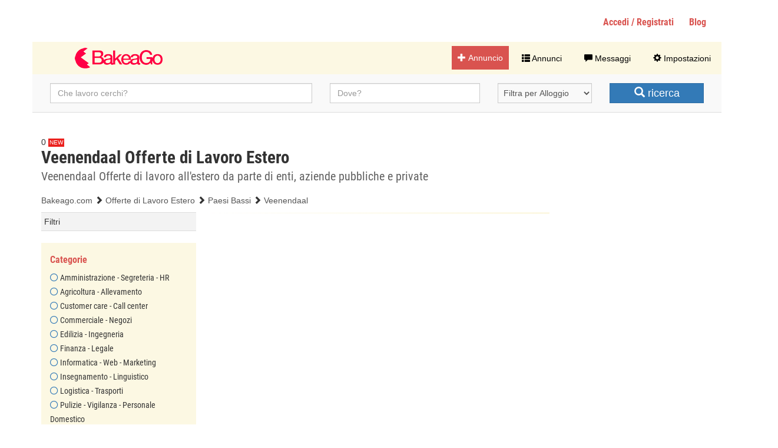

--- FILE ---
content_type: text/html; charset=UTF-8
request_url: https://www.bakeago.com/annunci-offerte-lavoro-all-estero/veenendaal
body_size: 16066
content:
<!DOCTYPE html>
<html lang="it">
<head>
  <!-- Default Consent Mode config -->
<script>
    window.dataLayer = window.dataLayer || [];
    function gtag(){dataLayer.push(arguments);}
    (function(){
        gtag('consent', 'default', {
            'ad_storage': 'granted',
            'analytics_storage': 'granted',
            'functionality_storage': 'granted',
            'personalization_storage': 'granted',
            'security_storage': 'granted',
            'ad_user_data': 'granted',
            'ad_personalization': 'granted',
            'wait_for_update': 1500
        });
        gtag('consent', 'default', {
            'region': ['AT', 'BE', 'BG', 'HR', 'CY', 'CZ', 'DK', 'EE', 'FI', 'FR', 'DE', 'GR', 'HU', 'IS', 'IE', 'IT', 'LV', 'LI', 'LT', 'LU', 'MT', 'NL', 'NO', 'PL', 'PT', 'RO', 'SK', 'SI', 'ES', 'SE', 'GB', 'CH'],
            'ad_storage': 'denied',
            'analytics_storage': 'denied',
            'functionality_storage': 'denied',
            'personalization_storage': 'denied',
            'security_storage': 'denied',
            'ad_user_data': 'denied',
            'ad_personalization': 'denied',
            'wait_for_update': 1500
        });
        gtag('set', 'ads_data_redaction', true);
        gtag('set', 'url_passthrough', false);
        const s={adStorage:{storageName:"ad_storage",serialNumber:0},analyticsStorage:{storageName:"analytics_storage",serialNumber:1},functionalityStorage:{storageName:"functionality_storage",serialNumber:2},personalizationStorage:{storageName:"personalization_storage",serialNumber:3},securityStorage:{storageName:"security_storage",serialNumber:4},adUserData:{storageName:"ad_user_data",serialNumber:5},adPersonalization:{storageName:"ad_personalization",serialNumber:6}};let c=localStorage.getItem("__lxG__consent__v2");if(c){c=JSON.parse(c);if(c&&c.cls_val)c=c.cls_val;if(c)c=c.split("|");if(c&&c.length&&typeof c[14]!==undefined){c=c[14].split("").map(e=>e-0);if(c.length){let t={};Object.values(s).sort((e,t)=>e.serialNumber-t.serialNumber).forEach(e=>{t[e.storageName]=c[e.serialNumber]?"granted":"denied"});gtag("consent","update",t)}}}
        if(Math.random() < 0.05) {if (window.dataLayer && (window.dataLayer.some(e => e[0] === 'js' && e[1] instanceof Date) || window.dataLayer.some(e => e['event'] === 'gtm.js' && e['gtm.start'] == true ))) {document.head.appendChild(document.createElement('img')).src = "//clickiocdn.com/utr/gtag/?sid=235634";}}
    })();
</script>

<!-- Clickio Consent Main tag -->
<script async type="text/javascript" src="//clickiocmp.com/t/consent_235634.js"></script>
<meta charaset="utf-8"/>
<meta name="viewport" content="width=device-width, initial-scale=1">
<!-- <script src="https://consent.cookiefirst.com/sites/bakeago.com-fe8931b9-985c-4b17-a846-33d47951254a/consent.js"></script> -->
<meta name="csrf-token" content="XSVBKnxoGqfqSkxh42E4IDIskTP9CEIiUIhZyios">
<title>Veenendaal  Offerte di Lavoro Estero</title>
<link rel="icon" href="/favicon.png" type="image/png" />

<script async src="https://www.googletagmanager.com/gtag/js?id=UA-144579422-1" data-cookiefirst-script="google_analytics"></script>
<script data-cookiefirst-script="google_analytics">
  window.dataLayer = window.dataLayer || [];
  function gtag(){dataLayer.push(arguments);}
  gtag('js', new Date());

  gtag('config', 'UA-144579422-1');
</script>
<script data-ad-client="ca-pub-8140764792969146" async src="https://pagead2.googlesyndication.com/pagead/js/adsbygoogle.js" data-cookiefirst-script="google_adsense" ></script>

<link rel="canonical" href="https://www.bakeago.com/annunci-offerte-lavoro-all-estero/veenendaal" />
<link rel="shortlink" href="https://www.bakeago.com/annunci-offerte-lavoro-all-estero/veenendaal" />

<link rel="preconnect" href="https://www.bakeago.com/" />
<link rel="dns-prefetch" href="https://www.bakeago.com/" />

<meta name="description" content="Veenendaal  Offerte di lavoro all'estero da parte di enti, aziende pubbliche e private. Trova subito il tuo lavoro estero e canditati facilmente su bakeago.com" />

<link rel="stylesheet" href="https://www.bakeago.com/colorbox/example5/colorbox.css" />
<!-- Latest compiled and minified CSS -->
<link rel="stylesheet" href="https://www.bakeago.com/bootstrap/css/bootstrap.css">
<!-- jQuery library -->
<link rel="stylesheet" href="https://www.bakeago.com/css/jquery-ui.min.css"> 
<script src="https://www.bakeago.com/js/jquery.js"></script>
<script src="https://www.bakeago.com/js/jquery-ui.min.js"></script>

<!-- Latest compiled JavaScript -->
<script src="https://www.bakeago.com/bootstrap/js/bootstrap.js"></script>

<script src="https://www.bakeago.com/js/site.js"></script>
<link rel="stylesheet" href="https://www.bakeago.com/css/site.css">
<link rel="stylesheet" href="https://www.bakeago.com/css/animate.css">

<link href="https://www.bakeago.com/fontawesome/css/all.css" rel="stylesheet">

<!--http://fontawesome.io/icons/-->

<script src="https://www.bakeago.com/js/jquery.maskedinput.min.js"></script>
<script type="text/javascript">
$(document).ready(function(){
   $(".send-phone").mask("+38 (999) 999-9999");
   });
</script>

<link rel="stylesheet" type="text/css" href="https://www.bakeago.com/slick/slick/slick.css"/>
<!-- Add the new slick-theme.css if you want the default styling-->
<link rel="stylesheet" type="text/css" href="https://www.bakeago.com/slick/slick/slick-theme.css"/>
<script type="text/javascript" src="https://www.bakeago.com/slick/slick/slick.min.js"></script>

  <meta property="og:type"          content="website" />
  <meta property="og:title"         content="Veenendaal  Offerte di Lavoro Estero" />
  <meta property="og:description"   content="Veenendaal  Offerte di lavoro all&#039;estero da parte di enti, aziende pubbliche e private. Trova subito il tuo lavoro estero e canditati facilmente su bakeago.com" />
  <meta property="og:image"         content="https://bakeago.com/facebook-picture2.jpg" />
  <meta property="og:url"         content="https://www.bakeago.com/annunci-offerte-lavoro-all-estero/veenendaal" /> 
  <meta name="twitter:title" content="Veenendaal  Offerte di Lavoro Estero">
<meta name="twitter:card" content="summary_large_image">
<meta name="twitter:url" content="https://www.bakeago.com/annunci-offerte-lavoro-all-estero/veenendaal">
<meta name="twitter:description" content="Veenendaal  Offerte di lavoro all&#039;estero da parte di enti, aziende pubbliche e private. Trova subito il tuo lavoro estero e canditati facilmente su bakeago.com">
<meta name="twitter:image" content="https://bakeago.com/facebook-picture2.jpg">


</head>
<body>
<script type="text/javascript">
  //Hiding notification blocks scriot
$(document).on('click', '.hidden-block-button', function(){
  var id = $(this).data('id');
  $('#hidden-block-' + id).addClass('hidden-block-hided');
});
</script>
<style type="text/css">
.hidden-block{
  position: fixed;
  top: 20%;
  left:50%;
  transform: translate(-50%);
  z-index: 9999;
  box-shadow: 0 0 45px rgba(0,0,0,0.2);
  transition: 0.3s;
}
  .hidden-block-hided.hidden-block{
    opacity: 0;
    visibility: hidden;
  }
</style>

<style type="text/css">
	#adminzone-link{
		position: absolute;
		left: 50px;
		top: 10px; 
		z-index: 99999;
		box-shadow: 0 0 25px rgba(0,0,0,0.30); 
		border-radius: 1em;
		opacity: 0.7;
	}
    @media    screen and (max-width: 768px)
	{
		#adminzone-link{
		position: relative;
		left: 0;
		top: 0;
		margin: 20px auto !important;
		text-align: center;
		width: 200px;
		right: 0;
		display: block;
		}
	}
</style>




<style type="text/css">
	#header-top
	{
		position: relative;
	}
    #head-languages-block {
    	padding-top: 10px;
    	padding-bottom: 10px;
    }
    #head-logo-block{
    	padding-top: 10px;
    	padding-bottom: 10px;    	
    }
    #head-adver-button-block{
    	padding-top: 10px;
    	padding-bottom: 10px;        	
    }
    #head-login-block{
    	padding-top: 20px;
    	padding-bottom: 15px;       	
    }
    #head-logo-block span{
    	color: #f00;
    	font-size: 40px; 

    }
    .main-page-head{
        display: inline-block;
        float: left;
        padding-top: 10px;
        margin:0 20px;
        font-family: flight;
        color: #333;
        font-size: 14pt;
        position: relative;

    }
    .header-menu .main-page-head:not(:last-child):after {
    position: absolute;
    content: '';
    top:22px;
    width: 4px;
    left: 100%;
    transform: translateX(18px);
    height: 4px;
    border-radius: 50%;
    background: #666!important;
    z-index:99999;
    }
	
	#head-login-block,
	#head-languages-block{
		display: inline-block;
	}
	
	@media (max-width: 768px)
	{
		#head-logo-block
		{
			position: absolute;
			top: 0;
		}
		#head-login-block
		{
			padding-left: 0;
		} 
	}
	
	
    @media  screen and (max-width: 480px){
		#head-logo-block
		{
			padding-top: 20px;
		}
        #head-logo-block span{
            font-size: 24pt;
            position: relative;
            top: 5px;
		}
		.log-but
		{
			font-size: 14px !important;
		}
		#head-languages-block .btn-lg, .btn-group-lg > .btn,
		#head-login-block .btn
		{
			padding: 5px;
		}
    }
        @media  screen and (max-width: 320px){
        #head-logo-block span{
            font-size: 20pt;
            position: relative;
            top: 5px;
        }
    }
	 
</style>
<div class="container" id="header-top">
	<div class="row">
        <div class="col-sm-9 hidden-xs  header-menu" style="">

        </div>
        <div  class="col-lg-3 co-md-5  col-xs-12 text-right">
		
        <div id="head-login-block"  >
<style type="text/css">
    .log-but, .reg-but{
        font-family: fnormal;
        font-size: 12pt;
        color: #666;
    }
    .log-but{
        font-family: fbold;
        color: #d9534f;
    }
</style>

    <a class="btn log-but" href="https://www.bakeago.com/login" title="Accedi" rel="nofollow">  Accedi / Registrati  </a>
        
    <a class="btn log-but" href="/blog/" title="Blog">Blog</a>        </div>
        	
        </div>
		
	</div>
	
	<div class="row mib" style="background-color: #fcf8e3; border-color: #faebcc; padding-top: 0px; padding-bottom: 0px;">
		<div class="col-xs-5 col-sm-3 text-center" id="head-logo-block">
            <a href="https://www.bakeago.com" title="Annunci e offerte di lavoro Bakeago">
                <img src="/bakeago-logo.png" height="35" width="149" alt="BakeaGo Annunci e offerte di lavoro" />
            </a>
		</div> 
		
<style>

	.nav-tabs{
		text-align: right;
		margin:0;
		border: none;
	
	}
.nav-tabs > li 
	{
		display: inline-block;
		float: none;
		line-height: 40px;
		vertical-align: top;
		margin: 7px 0;
	}
.nav-tabs > li > a
	{
		line-height: 40px;
		display: block;
		box-sizing: border-box;
		height: 40px;
		padding-top: 0;
		color: #000;
		padding-bottom: 0;
	}
.nav-tabs > li > a > .glyphicon
	{
		color: #000;
	}
 
	.nav-tabs > li.active > a {
		
		height: 40px;
		line-height: 38px;
		border: 1px solid #ccc;
		border-radius: 0;
	}
@media  screen and (max-width:768px)
{
	
	.nav-tabs{
		text-align: left;
		margin: 0 10px;
	}

	.nav-tabs > li > a{
		font-size: 0;
		
		line-height: 50px;
	}
.nav-tabs > li.active > a 
	{
		font-size: 14px; 
	}

.nav-tabs > li > a > span
	{
		font-size: 14px;
	}
}
</style>

<ul class="nav nav-tabs">
       <li class="dropdown  ">
      	 <button class="btn btn-danger dropdown-toggle" style="height: 40px;margin-right: 2px;display: block;border: none;box-sizing: border-box;" type="button" data-toggle="dropdown"> <span class="glyphicon glyphicon-plus"></span> Annuncio</button>
      	   
    <ul class="dropdown-menu">
                                            <li><a rel="nofollow" href="https://www.bakeago.com/cabinet/adverts/annunci-offerte-lavoro/create" title="Offerte di Lavoro Italia">Offerte di Lavoro Italia</a></li> 
                                                                    <li><a rel="nofollow" href="https://www.bakeago.com/cabinet/adverts/annunci-offerte-lavoro-all-estero/create" title="Offerte di Lavoro Estero">Offerte di Lavoro Estero</a></li> 
                        
  </ul>
       </li>
       
       
        <li class=" ">
        <a rel="nofollow" href="https://www.bakeago.com/cabinet/adverts/list" ><span class="glyphicon glyphicon-th-list" aria-hidden="true"></span> Annunci</a>
       
    </li>
    <li class="dropdown ">
        <a rel="nofollow" href="https://www.bakeago.com/cabinet/comments/all" ><span class="glyphicon glyphicon-comment"></span> Messaggi</a>
    </li>
    <li ><a href="https://www.bakeago.com/cabinet/settings" > <span class="glyphicon glyphicon-cog"></span> Impostazioni</a></li>
   
</ul>	 
	</div> 

</div>


 
<style type="text/css">
    .sub-cat-search{
        padding:10px; 
        margin:10px;
        background-color: #f9f9f9;
        transition: 0.3s;
        display: inline-block;
        font-size: 14px;
        font-family: fbold;
        cursor: pointer;
    }
    .sub-cat-search.sub_cat_checked{
        background-color: #fcf8e3;
    }
    .sub-cat-search:not(.sub_cat_checked):hover{
        background-color: #f3f3f3;
    }
    .sub-cat-search input{
       // visibility:hidden;
    }
    .form-control{
        border-radius: 0;
    }
	select.form-control{
		width: 100%;
		box-sizing: border-box;
		border: 1px solid #ccc;
		background-color: transparent;
		line-height: 20px;
		padding: 5px; 
		z-index: 2;
		position: relative;
	}
@media  screen and (max-width: 580px) {
    
    #search-form .form-control{
        margin-bottom: 10px;
    }
}
</style>
<script type="text/javascript">

function select_category()
{
    var category_id = $('#select-category').val();

    if(category_id == null)
        return false;

    $.ajax({
        url: "https://www.bakeago.com/get-subcategories",
        method: 'GET',
        headers: {'X-CSRF-TOKEN': $('meta[name="csrf-token"]').attr('content')},
        dataType: 'json',
        data: {
            category_id: category_id,
            csl: "it"
        },
        success: function(sub_categories)
        {
            $('#select-sub_category').html('<option value="">seleziona la sottocategoria</option>');

            sub_categories.forEach(function(el){
                 $('#select-sub_category').append('<option value="' + el.id + '">' + el.title + '</option>')
            });

            set_sub_category();
            
        },
        error: function()
        {
                    //$('#message').text("Ошибка!");
        },      
    });

}
//если мы находимся на странице поиска
function set_sub_category()
{
    const queryString = window.location.search;
    const urlParams = new URLSearchParams(queryString);
    sub_category_id = urlParams.get('sub_category');
    $('#select-sub_category').val(sub_category_id);
}

$(document).on('change', '#select-category', function(){
    select_category();
});

function input_lg()
{
    if($(window).width() < 1000)
        $('#search-form .input-lg, #search-form .btn-lg').removeClass('btn-lg').removeClass('input-lg');
}
$(function(){
    select_category();
    
    input_lg();
    $(window).resize(function(){
        input_lg();
    })
});

</script>

<div class="container" style="margin-bottom: 20px;"> 
   <div class="row ">
   <div class=" col-sm-12 col-xs-12" style="background-color: #f9f9f9; border-bottom: 1px solid #ddd; padding-top: 15px; padding-bottom: 15px;">
<form action="https://www.bakeago.com/search" method="POST" id="search-form">
        <input type="hidden" name="_token" value="XSVBKnxoGqfqSkxh42E4IDIskTP9CEIiUIhZyios"><input type="hidden" name="_method" value="PUT"> 
   	<div class="col-sm-5">
   		<input type="text" name="keyword" class="form-control" value="" placeholder="Che lavoro cerchi?" />
   	</div>
   	<div class="col-sm-3">
   		<input type="text" name="city" id="city" class="form-control" value="" placeholder="Dove?"   />
   		<input type="hidden" name="url_regione" id="url_regione" class="form-control" value=""  />
   		<input type="hidden" name="regione" id="regione" class="form-control" value="" />
   		<input type="hidden" name="url_provincia" id="url_provincia" class="form-control" value=""  />
   		<input type="hidden" name="provincia" id="provincia" class="form-control" value="" />
   	</div>
   	<div class="col-sm-2">
   		<select name="habitation" class="form-control"><option value="">Filtra per Alloggio</option>
    		    		     		 
    		 <option value="Accommodation Provided"   >Con Alloggio</option>
    		 
    		    		     		 
    		 <option value="Accommodation not Provided"   >Senza Alloggio</option>
    		 
    		    		     		 
    		 <option value="Help with finding an accommodation"   >Si aiuta nella ricerca di alloggio</option>
    		 
    		    		     		 
    		 <option value="Not Specified"   >Non Specificato</option>
    		 
    		    	</select>
   	</div>
    <div class="col-sm-2">
      <button class="btn btn-primary btn-lg btn-block" type="submit" style="line-height: 32px;padding: 0;">
        <i class="glyphicon glyphicon-search"></i> ricerca      </button>
    </div>
   	
   </form>
        <script>
			
	$(document).ready(function(e){
		$( "#city" ).autocomplete({
      source: function( request, response ) {
        $.ajax( {
          url: "/ajax/ricercaCity.php",
          data: {
            term: request.term
          },
          success: function( data ) {
            response( data );
          }
        } );
      },
      minLength: 2,
      select: function( event, ui ) {
		 
		  $('#city').val(ui.item.value);  
		  
      }
    } );  	
	});		 
	 
function string_to_slug(str) {
  str = str.replace(/^\s+|\s+$/g, ''); // trim
  str = str.toLowerCase();

  // remove accents, swap ñ for n, etc
  var from = "àáäâèéëêìíïîòóöôùúüûñç·/_,:;";
  var to   = "aaaaeeeeiiiioooouuuunc------";
  for (var i=0, l=from.length ; i<l ; i++) {
    str = str.replace(new RegExp(from.charAt(i), 'g'), to.charAt(i));
  }

  str = str.replace(/[^a-z0-9 -]/g, '') // remove invalid chars
    .replace(/\s+/g, '-') // collapse whitespace and replace by -
    .replace(/-+/g, '-'); // collapse dashes

  return str;
}	 
		
</script> 
        </div>
    </div>
    </div>
<style type="text/css">
     .adsbygoogle{
          max-width: 100%;
     }
@media  screen and (max-width: 768px) {
     #filter-block{
          position: fixed;
          width: 450px;
          max-width: 100%;
          z-index: 99;
          transition: 0.5s;
          left: -460px;
          top: 0;
          background-color: #fff;
          height: 100vh;
          overflow: scroll;
          box-shadow: 0 3px 3px rgba(0,0,0,.2);
     }
     #filter-block.show{
          left: 0;
     }
     
}
</style>
<script type="text/javascript">
     $(function(){
          $('#filter-button-show').click(function(){
               $('#filter-block').addClass('show');
          });
          $('#filter-button-close').click(function(){
               $('#filter-block').removeClass('show');
          });
     })
</script>

<div class="container">
     <div class="row">
                   
          <div class=" hidden-md hidden-lg text-right">
               <div id="filter-button-show" class="btn btn-primary" style="margin-top: 15px;">
                    <span class="glyphicon glyphicon-filter"></span> Filtri               </div>
          </div>
          <div class="col-md-12"><span style="margin-top: 20px;display: block;line-height: 20px;font-size: 14px;text-transform: uppercase;"><span >0</span> <span style="font-size: 10px;line-height: 14px; background-color: #eb211e;color: #fff;display: inline-block; vertical-align: middle; padding: 0 2px;">NEW</span></span>
                   <h1 style="margin-top: 0;">Veenendaal Offerte di Lavoro Estero</h1>
                            <h2 style="font-size: 20px; color:#606060;margin: -5px 0 20px;font-weight: normal;font-family: fnormal;">Veenendaal Offerte di lavoro all&#039;estero da parte di enti, aziende pubbliche e private</h2>
                            
          </div>
          <div class="col-md-12">
          	<div class="bread" style="margin-bottom: 10px;" itemscope itemtype="https://schema.org/BreadcrumbList">
          		<div itemprop="itemListElement" itemscope itemtype="https://schema.org/ListItem" style="display: inline">
				<a itemprop="item" href="/" style="color: #555555;" title="Home"><span itemprop="name">Bakeago.com</span></a>
				<meta itemprop="position" content="1" />
				</div>
				<span class="glyphicon glyphicon-chevron-right"></span> 
				
				
				
				<div itemprop="itemListElement" itemscope itemtype="https://schema.org/ListItem" style="display: inline">
				<a itemprop="item" style="color: #555555;" href="https://www.bakeago.com/annunci-offerte-lavoro-all-estero" title="Offerte di Lavoro Estero"><span itemprop="name">Offerte di Lavoro Estero</span></a> 
				
				<meta itemprop="position" content="2" />
				</div>
				
				
				
								
				
				
								
								
				 
				<span class="glyphicon glyphicon-chevron-right"></span>	
				
								<div itemprop="itemListElement" itemscope itemtype="https://schema.org/ListItem" style="display: inline">
			
				
								<a itemprop="item" style="color: #555555;" href="https://www.bakeago.com/annunci-offerte-lavoro-all-estero/paesi-bassi" title="Offerte di Lavoro Estero Paesi Bassi"><span itemprop="name">Paesi Bassi</span></a>
				<meta itemprop="position" content="3" />				
								</div> 
				
					<span class="glyphicon glyphicon-chevron-right"></span>	
				
				 
				<div itemprop="itemListElement" itemscope itemtype="https://schema.org/ListItem" style="display: inline">
			
				
								<a itemprop="item" style="color: #555555;" href="https://www.bakeago.com/annunci-offerte-lavoro-all-estero/veenendaal" title="Offerte di Lavoro Estero Veenendaal"><span itemprop="name">Veenendaal</span></a>
				<meta itemprop="position" content="4" />				
								</div> 
				
				
								
				
				
				
			</div>           	
          </div>
          <div class="col-md-3 col-xs-12"> 
               <div id="filter-block">
                    <div style="background-color: #f3f3f3; padding: 5px; border-top: 1px solid #ddd; border-bottom: 1px solid #ddd; display: flex; justify-content: space-between; align-items: center;" >
<span>Filtri</span>
<span class="btn btn-danger hidden-md hidden-lg" id="filter-button-close">
	<span class="glyphicon glyphicon-remove"></span>
</span>
</div>
<style type="text/css">
	.filter-block-item{
		margin-top: 20px;
		background-color: #fcf8e3;
		padding: 10px 15px;
	}
	.filter-block-item h4{
		color: #d9534f;font-family: fbold;
		font-size: 12pt;
	}
    .filter-block-item ul
	{
		padding-left:0px;
	}
    .filter-block-item li{
	    list-style-type: none;
	    color: #333;
		line-height:24px;
	    font-family: fnormal;
	    font-size: 14px;
	}
	.filter-block-item li a,
	.filter-block-item li span{
		color: #333;
		cursor: pointer;
	}
	.filter-block-item li a:hover{
		text-decoration: none;
	}
	.filter-block-item li a i.fa-check-circle,
	.filter-block-item li span i.fa-check-circle{
		color: #d33;
	}
		.filter-block-item li a i.fa-circle,
	.filter-block-item li span i.fa-circle{
		color: #337ab7;
	}
	.filter-block-item .itm
	{
		position: relative;
		background-color: #fff;
	}
	.filter-block-item .itm:before
	{
		content: "\f0d7";
		position: absolute;
		right: 0;
		height: 32px;
		top: 0;
		width: 22px;
		font-weight: bold;
		text-align: center;
		line-height: 30px;
		font-family: 'Font Awesome 5 free';
		z-index: 1;
	}
	.filter-block-item .itm select
	{
		width:100%;
		box-sizing: border-box;
		border: 1px solid #ccc;
		background-color: transparent;
		line-height: 20px;  
		padding: 5px;
		-moz-appearance: none;
		appearance: none;
		-webkit-appearance: none;
		z-index: 2;
		position: relative;
	}
</style>
<script type="text/javascript">
	$(document).ready(function(){
		$('.fa-check-circle').parent().css('font-family', 'fbold');
	})
</script>
 
<div class="filter-block-item">
    <h4>Categorie</h4>
    <ul>

	    <li><a href="https://www.bakeago.com/annunci-offerte-lavoro-all-estero/amministrazione-segreteria" title="Offerte di Lavoro Estero Amministrazione - Segreteria - HR"> <i class="far fa-circle"></i>  Amministrazione - Segreteria - HR</a></li>


	    <li><a href="https://www.bakeago.com/annunci-offerte-lavoro-all-estero/agricoltura-allevamento" title="Offerte di Lavoro Estero Agricoltura - Allevamento"> <i class="far fa-circle"></i>  Agricoltura - Allevamento</a></li>


	    <li><a href="https://www.bakeago.com/annunci-offerte-lavoro-all-estero/call-center-assistenza-clienti" title="Offerte di Lavoro Estero Customer care - Call center"> <i class="far fa-circle"></i>  Customer care - Call center</a></li>


	    <li><a href="https://www.bakeago.com/annunci-offerte-lavoro-all-estero/commerciale-negozi" title="Offerte di Lavoro Estero Commerciale - Negozi"> <i class="far fa-circle"></i>  Commerciale - Negozi</a></li>


	    <li><a href="https://www.bakeago.com/annunci-offerte-lavoro-all-estero/edilizia-artigiani" title="Offerte di Lavoro Estero Edilizia - Ingegneria"> <i class="far fa-circle"></i>  Edilizia - Ingegneria</a></li>


	    <li><a href="https://www.bakeago.com/annunci-offerte-lavoro-all-estero/finanza-legale" title="Offerte di Lavoro Estero Finanza - Legale"> <i class="far fa-circle"></i>  Finanza - Legale</a></li>


	    <li><a href="https://www.bakeago.com/annunci-offerte-lavoro-all-estero/informatica-web" title="Offerte di Lavoro Estero Informatica - Web - Marketing"> <i class="far fa-circle"></i>  Informatica - Web - Marketing</a></li>


	    <li><a href="https://www.bakeago.com/annunci-offerte-lavoro-all-estero/insegnamento-linguistico" title="Offerte di Lavoro Estero Insegnamento - Linguistico"> <i class="far fa-circle"></i>  Insegnamento - Linguistico</a></li>


	    <li><a href="https://www.bakeago.com/annunci-offerte-lavoro-all-estero/logistica-trasporti" title="Offerte di Lavoro Estero Logistica - Trasporti"> <i class="far fa-circle"></i>  Logistica - Trasporti</a></li>


	    <li><a href="https://www.bakeago.com/annunci-offerte-lavoro-all-estero/pulizie-badanti-personale-domestico" title="Offerte di Lavoro Estero Pulizie - Vigilanza - Personale Domestico"> <i class="far fa-circle"></i>  Pulizie - Vigilanza - Personale Domestico</a></li>


	    <li><a href="https://www.bakeago.com/annunci-offerte-lavoro-all-estero/produzione-operai" title="Offerte di Lavoro Estero Produzione - Operai - Artigiani"> <i class="far fa-circle"></i>  Produzione - Operai - Artigiani</a></li>


	    <li><a href="https://www.bakeago.com/annunci-offerte-lavoro-all-estero/ristorazione-hotel-turismo" title="Offerte di Lavoro Estero Ristorazione - Hotel -Turismo"> <i class="far fa-circle"></i>  Ristorazione - Hotel -Turismo</a></li>


	    <li><a href="https://www.bakeago.com/annunci-offerte-lavoro-all-estero/salute-medicina" title="Offerte di Lavoro Estero Salute - Medicina"> <i class="far fa-circle"></i>  Salute - Medicina</a></li>


	    <li><a href="https://www.bakeago.com/annunci-offerte-lavoro-all-estero/altri-annunci" title="Offerte di Lavoro Estero Altro"> <i class="far fa-circle"></i>  Altro</a></li>


	    <li><a href="https://www.bakeago.com/annunci-offerte-lavoro-all-estero/mr" title="Offerte di Lavoro Estero Mr."> <i class="far fa-circle"></i>  Mr.</a></li>


	    <li><a href="https://www.bakeago.com/annunci-offerte-lavoro-all-estero/mr" title="Offerte di Lavoro Estero Mr."> <i class="far fa-circle"></i>  Mr.</a></li>


	    <li><a href="https://www.bakeago.com/annunci-offerte-lavoro-all-estero/mr" title="Offerte di Lavoro Estero Mr."> <i class="far fa-circle"></i>  Mr.</a></li>


	    <li><a href="https://www.bakeago.com/annunci-offerte-lavoro-all-estero/mr" title="Offerte di Lavoro Estero Mr."> <i class="far fa-circle"></i>  Mr.</a></li>


	    <li><a href="https://www.bakeago.com/annunci-offerte-lavoro-all-estero/mr" title="Offerte di Lavoro Estero Mr."> <i class="far fa-circle"></i>  Mr.</a></li>


	    <li><a href="https://www.bakeago.com/annunci-offerte-lavoro-all-estero/mr" title="Offerte di Lavoro Estero Mr."> <i class="far fa-circle"></i>  Mr.</a></li>


	    <li><a href="https://www.bakeago.com/annunci-offerte-lavoro-all-estero/mr" title="Offerte di Lavoro Estero Mr."> <i class="far fa-circle"></i>  Mr.</a></li>


	    <li><a href="https://www.bakeago.com/annunci-offerte-lavoro-all-estero/mr" title="Offerte di Lavoro Estero Mr."> <i class="far fa-circle"></i>  Mr.</a></li>


	    <li><a href="https://www.bakeago.com/annunci-offerte-lavoro-all-estero/mr" title="Offerte di Lavoro Estero Mr."> <i class="far fa-circle"></i>  Mr.</a></li>


	    <li><a href="https://www.bakeago.com/annunci-offerte-lavoro-all-estero/mr" title="Offerte di Lavoro Estero Mr."> <i class="far fa-circle"></i>  Mr.</a></li>


	    <li><a href="https://www.bakeago.com/annunci-offerte-lavoro-all-estero/mr" title="Offerte di Lavoro Estero Mr."> <i class="far fa-circle"></i>  Mr.</a></li>


	    <li><a href="https://www.bakeago.com/annunci-offerte-lavoro-all-estero/mr" title="Offerte di Lavoro Estero Mr."> <i class="far fa-circle"></i>  Mr.</a></li>


	    <li><a href="https://www.bakeago.com/annunci-offerte-lavoro-all-estero/mr" title="Offerte di Lavoro Estero Mr."> <i class="far fa-circle"></i>  Mr.</a></li>


	    <li><a href="https://www.bakeago.com/annunci-offerte-lavoro-all-estero/mr" title="Offerte di Lavoro Estero Mr."> <i class="far fa-circle"></i>  Mr.</a></li>


	    <li><a href="https://www.bakeago.com/annunci-offerte-lavoro-all-estero/mr" title="Offerte di Lavoro Estero Mr."> <i class="far fa-circle"></i>  Mr.</a></li>


	    <li><a href="https://www.bakeago.com/annunci-offerte-lavoro-all-estero/mr" title="Offerte di Lavoro Estero Mr."> <i class="far fa-circle"></i>  Mr.</a></li>


	    <li><a href="https://www.bakeago.com/annunci-offerte-lavoro-all-estero/mr" title="Offerte di Lavoro Estero Mr."> <i class="far fa-circle"></i>  Mr.</a></li>


	    <li><a href="https://www.bakeago.com/annunci-offerte-lavoro-all-estero/mr" title="Offerte di Lavoro Estero Mr."> <i class="far fa-circle"></i>  Mr.</a></li>


	    <li><a href="https://www.bakeago.com/annunci-offerte-lavoro-all-estero/mr" title="Offerte di Lavoro Estero Mr."> <i class="far fa-circle"></i>  Mr.</a></li>


	    <li><a href="https://www.bakeago.com/annunci-offerte-lavoro-all-estero/mr" title="Offerte di Lavoro Estero Mr."> <i class="far fa-circle"></i>  Mr.</a></li>


	    <li><a href="https://www.bakeago.com/annunci-offerte-lavoro-all-estero/mr" title="Offerte di Lavoro Estero Mr."> <i class="far fa-circle"></i>  Mr.</a></li>


	    <li><a href="https://www.bakeago.com/annunci-offerte-lavoro-all-estero/mr" title="Offerte di Lavoro Estero Mr."> <i class="far fa-circle"></i>  Mr.</a></li>


	    <li><a href="https://www.bakeago.com/annunci-offerte-lavoro-all-estero/mr" title="Offerte di Lavoro Estero Mr."> <i class="far fa-circle"></i>  Mr.</a></li>


	    <li><a href="https://www.bakeago.com/annunci-offerte-lavoro-all-estero/mr" title="Offerte di Lavoro Estero Mr."> <i class="far fa-circle"></i>  Mr.</a></li>


	    <li><a href="https://www.bakeago.com/annunci-offerte-lavoro-all-estero/mr" title="Offerte di Lavoro Estero Mr."> <i class="far fa-circle"></i>  Mr.</a></li>


	    <li><a href="https://www.bakeago.com/annunci-offerte-lavoro-all-estero/mr" title="Offerte di Lavoro Estero Mr."> <i class="far fa-circle"></i>  Mr.</a></li>


	    <li><a href="https://www.bakeago.com/annunci-offerte-lavoro-all-estero/mr" title="Offerte di Lavoro Estero Mr."> <i class="far fa-circle"></i>  Mr.</a></li>


	    <li><a href="https://www.bakeago.com/annunci-offerte-lavoro-all-estero/mr" title="Offerte di Lavoro Estero Mr."> <i class="far fa-circle"></i>  Mr.</a></li>


	    <li><a href="https://www.bakeago.com/annunci-offerte-lavoro-all-estero/mr" title="Offerte di Lavoro Estero Mr."> <i class="far fa-circle"></i>  Mr.</a></li>


	    <li><a href="https://www.bakeago.com/annunci-offerte-lavoro-all-estero/mr" title="Offerte di Lavoro Estero Mr."> <i class="far fa-circle"></i>  Mr.</a></li>


	    <li><a href="https://www.bakeago.com/annunci-offerte-lavoro-all-estero/mr" title="Offerte di Lavoro Estero Mr."> <i class="far fa-circle"></i>  Mr.</a></li>


	    <li><a href="https://www.bakeago.com/annunci-offerte-lavoro-all-estero/mr" title="Offerte di Lavoro Estero Mr."> <i class="far fa-circle"></i>  Mr.</a></li>


	    <li><a href="https://www.bakeago.com/annunci-offerte-lavoro-all-estero/mr" title="Offerte di Lavoro Estero Mr."> <i class="far fa-circle"></i>  Mr.</a></li>


	    <li><a href="https://www.bakeago.com/annunci-offerte-lavoro-all-estero/mr" title="Offerte di Lavoro Estero Mr."> <i class="far fa-circle"></i>  Mr.</a></li>


	    <li><a href="https://www.bakeago.com/annunci-offerte-lavoro-all-estero/mr" title="Offerte di Lavoro Estero Mr."> <i class="far fa-circle"></i>  Mr.</a></li>


	    <li><a href="https://www.bakeago.com/annunci-offerte-lavoro-all-estero/mr" title="Offerte di Lavoro Estero Mr."> <i class="far fa-circle"></i>  Mr.</a></li>


	    <li><a href="https://www.bakeago.com/annunci-offerte-lavoro-all-estero/mr" title="Offerte di Lavoro Estero Mr."> <i class="far fa-circle"></i>  Mr.</a></li>


	    <li><a href="https://www.bakeago.com/annunci-offerte-lavoro-all-estero/mr" title="Offerte di Lavoro Estero Mr."> <i class="far fa-circle"></i>  Mr.</a></li>


	    <li><a href="https://www.bakeago.com/annunci-offerte-lavoro-all-estero/mr" title="Offerte di Lavoro Estero Mr."> <i class="far fa-circle"></i>  Mr.</a></li>


	    <li><a href="https://www.bakeago.com/annunci-offerte-lavoro-all-estero/mr" title="Offerte di Lavoro Estero Mr."> <i class="far fa-circle"></i>  Mr.</a></li>


	    <li><a href="https://www.bakeago.com/annunci-offerte-lavoro-all-estero/mr" title="Offerte di Lavoro Estero Mr."> <i class="far fa-circle"></i>  Mr.</a></li>


	    <li><a href="https://www.bakeago.com/annunci-offerte-lavoro-all-estero/mr" title="Offerte di Lavoro Estero Mr."> <i class="far fa-circle"></i>  Mr.</a></li>


	    <li><a href="https://www.bakeago.com/annunci-offerte-lavoro-all-estero/mr" title="Offerte di Lavoro Estero Mr."> <i class="far fa-circle"></i>  Mr.</a></li>


	    <li><a href="https://www.bakeago.com/annunci-offerte-lavoro-all-estero/mr" title="Offerte di Lavoro Estero Mr."> <i class="far fa-circle"></i>  Mr.</a></li>


	    <li><a href="https://www.bakeago.com/annunci-offerte-lavoro-all-estero/mr" title="Offerte di Lavoro Estero Mr."> <i class="far fa-circle"></i>  Mr.</a></li>


	    <li><a href="https://www.bakeago.com/annunci-offerte-lavoro-all-estero/mr" title="Offerte di Lavoro Estero Mr."> <i class="far fa-circle"></i>  Mr.</a></li>


	    <li><a href="https://www.bakeago.com/annunci-offerte-lavoro-all-estero/mr" title="Offerte di Lavoro Estero Mr."> <i class="far fa-circle"></i>  Mr.</a></li>


	    <li><a href="https://www.bakeago.com/annunci-offerte-lavoro-all-estero/mr" title="Offerte di Lavoro Estero Mr."> <i class="far fa-circle"></i>  Mr.</a></li>


	    <li><a href="https://www.bakeago.com/annunci-offerte-lavoro-all-estero/mr" title="Offerte di Lavoro Estero Mr."> <i class="far fa-circle"></i>  Mr.</a></li>


	    <li><a href="https://www.bakeago.com/annunci-offerte-lavoro-all-estero/mr" title="Offerte di Lavoro Estero Mr."> <i class="far fa-circle"></i>  Mr.</a></li>


	    <li><a href="https://www.bakeago.com/annunci-offerte-lavoro-all-estero/mr" title="Offerte di Lavoro Estero Mr."> <i class="far fa-circle"></i>  Mr.</a></li>


	    <li><a href="https://www.bakeago.com/annunci-offerte-lavoro-all-estero/mr" title="Offerte di Lavoro Estero Mr."> <i class="far fa-circle"></i>  Mr.</a></li>


	    <li><a href="https://www.bakeago.com/annunci-offerte-lavoro-all-estero/mr" title="Offerte di Lavoro Estero Mr."> <i class="far fa-circle"></i>  Mr.</a></li>


	    <li><a href="https://www.bakeago.com/annunci-offerte-lavoro-all-estero/mr" title="Offerte di Lavoro Estero Mr."> <i class="far fa-circle"></i>  Mr.</a></li>


	    <li><a href="https://www.bakeago.com/annunci-offerte-lavoro-all-estero/mr" title="Offerte di Lavoro Estero Mr."> <i class="far fa-circle"></i>  Mr.</a></li>


	    <li><a href="https://www.bakeago.com/annunci-offerte-lavoro-all-estero/mr" title="Offerte di Lavoro Estero Mr."> <i class="far fa-circle"></i>  Mr.</a></li>


	    <li><a href="https://www.bakeago.com/annunci-offerte-lavoro-all-estero/mr" title="Offerte di Lavoro Estero Mr."> <i class="far fa-circle"></i>  Mr.</a></li>


	    <li><a href="https://www.bakeago.com/annunci-offerte-lavoro-all-estero/mr" title="Offerte di Lavoro Estero Mr."> <i class="far fa-circle"></i>  Mr.</a></li>


	    <li><a href="https://www.bakeago.com/annunci-offerte-lavoro-all-estero/mr" title="Offerte di Lavoro Estero Mr."> <i class="far fa-circle"></i>  Mr.</a></li>


	    <li><a href="https://www.bakeago.com/annunci-offerte-lavoro-all-estero/mr" title="Offerte di Lavoro Estero Mr."> <i class="far fa-circle"></i>  Mr.</a></li>


	    <li><a href="https://www.bakeago.com/annunci-offerte-lavoro-all-estero/mr" title="Offerte di Lavoro Estero Mr."> <i class="far fa-circle"></i>  Mr.</a></li>


	    <li><a href="https://www.bakeago.com/annunci-offerte-lavoro-all-estero/mr" title="Offerte di Lavoro Estero Mr."> <i class="far fa-circle"></i>  Mr.</a></li>


	    <li><a href="https://www.bakeago.com/annunci-offerte-lavoro-all-estero/mr" title="Offerte di Lavoro Estero Mr."> <i class="far fa-circle"></i>  Mr.</a></li>


	    <li><a href="https://www.bakeago.com/annunci-offerte-lavoro-all-estero/mr" title="Offerte di Lavoro Estero Mr."> <i class="far fa-circle"></i>  Mr.</a></li>


	    <li><a href="https://www.bakeago.com/annunci-offerte-lavoro-all-estero/mr" title="Offerte di Lavoro Estero Mr."> <i class="far fa-circle"></i>  Mr.</a></li>


	    <li><a href="https://www.bakeago.com/annunci-offerte-lavoro-all-estero/mr" title="Offerte di Lavoro Estero Mr."> <i class="far fa-circle"></i>  Mr.</a></li>


	    <li><a href="https://www.bakeago.com/annunci-offerte-lavoro-all-estero/mr" title="Offerte di Lavoro Estero Mr."> <i class="far fa-circle"></i>  Mr.</a></li>


	    <li><a href="https://www.bakeago.com/annunci-offerte-lavoro-all-estero/mr" title="Offerte di Lavoro Estero Mr."> <i class="far fa-circle"></i>  Mr.</a></li>


	    <li><a href="https://www.bakeago.com/annunci-offerte-lavoro-all-estero/mr" title="Offerte di Lavoro Estero Mr."> <i class="far fa-circle"></i>  Mr.</a></li>


	    <li><a href="https://www.bakeago.com/annunci-offerte-lavoro-all-estero/mr" title="Offerte di Lavoro Estero Mr."> <i class="far fa-circle"></i>  Mr.</a></li>


	    <li><a href="https://www.bakeago.com/annunci-offerte-lavoro-all-estero/mr" title="Offerte di Lavoro Estero Mr."> <i class="far fa-circle"></i>  Mr.</a></li>


	    <li><a href="https://www.bakeago.com/annunci-offerte-lavoro-all-estero/mr" title="Offerte di Lavoro Estero Mr."> <i class="far fa-circle"></i>  Mr.</a></li>


	    <li><a href="https://www.bakeago.com/annunci-offerte-lavoro-all-estero/mr" title="Offerte di Lavoro Estero Mr."> <i class="far fa-circle"></i>  Mr.</a></li>


	    <li><a href="https://www.bakeago.com/annunci-offerte-lavoro-all-estero/mr" title="Offerte di Lavoro Estero Mr."> <i class="far fa-circle"></i>  Mr.</a></li>


	    <li><a href="https://www.bakeago.com/annunci-offerte-lavoro-all-estero/mr" title="Offerte di Lavoro Estero Mr."> <i class="far fa-circle"></i>  Mr.</a></li>


	    <li><a href="https://www.bakeago.com/annunci-offerte-lavoro-all-estero/mr" title="Offerte di Lavoro Estero Mr."> <i class="far fa-circle"></i>  Mr.</a></li>


	    <li><a href="https://www.bakeago.com/annunci-offerte-lavoro-all-estero/mr" title="Offerte di Lavoro Estero Mr."> <i class="far fa-circle"></i>  Mr.</a></li>


	    <li><a href="https://www.bakeago.com/annunci-offerte-lavoro-all-estero/mr" title="Offerte di Lavoro Estero Mr."> <i class="far fa-circle"></i>  Mr.</a></li>


	    <li><a href="https://www.bakeago.com/annunci-offerte-lavoro-all-estero/mr" title="Offerte di Lavoro Estero Mr."> <i class="far fa-circle"></i>  Mr.</a></li>


	    <li><a href="https://www.bakeago.com/annunci-offerte-lavoro-all-estero/mr" title="Offerte di Lavoro Estero Mr."> <i class="far fa-circle"></i>  Mr.</a></li>


	    <li><a href="https://www.bakeago.com/annunci-offerte-lavoro-all-estero/mr" title="Offerte di Lavoro Estero Mr."> <i class="far fa-circle"></i>  Mr.</a></li>


	    <li><a href="https://www.bakeago.com/annunci-offerte-lavoro-all-estero/mr" title="Offerte di Lavoro Estero Mr."> <i class="far fa-circle"></i>  Mr.</a></li>


	    <li><a href="https://www.bakeago.com/annunci-offerte-lavoro-all-estero/mr" title="Offerte di Lavoro Estero Mr."> <i class="far fa-circle"></i>  Mr.</a></li>


	    <li><a href="https://www.bakeago.com/annunci-offerte-lavoro-all-estero/mr" title="Offerte di Lavoro Estero Mr."> <i class="far fa-circle"></i>  Mr.</a></li>


	    <li><a href="https://www.bakeago.com/annunci-offerte-lavoro-all-estero/mr" title="Offerte di Lavoro Estero Mr."> <i class="far fa-circle"></i>  Mr.</a></li>


	    <li><a href="https://www.bakeago.com/annunci-offerte-lavoro-all-estero/mr" title="Offerte di Lavoro Estero Mr."> <i class="far fa-circle"></i>  Mr.</a></li>


	    <li><a href="https://www.bakeago.com/annunci-offerte-lavoro-all-estero/mr" title="Offerte di Lavoro Estero Mr."> <i class="far fa-circle"></i>  Mr.</a></li>


	    <li><a href="https://www.bakeago.com/annunci-offerte-lavoro-all-estero/mr" title="Offerte di Lavoro Estero Mr."> <i class="far fa-circle"></i>  Mr.</a></li>


	    <li><a href="https://www.bakeago.com/annunci-offerte-lavoro-all-estero/mr" title="Offerte di Lavoro Estero Mr."> <i class="far fa-circle"></i>  Mr.</a></li>


	    <li><a href="https://www.bakeago.com/annunci-offerte-lavoro-all-estero/mr" title="Offerte di Lavoro Estero Mr."> <i class="far fa-circle"></i>  Mr.</a></li>


	    <li><a href="https://www.bakeago.com/annunci-offerte-lavoro-all-estero/mr" title="Offerte di Lavoro Estero Mr."> <i class="far fa-circle"></i>  Mr.</a></li>


	    <li><a href="https://www.bakeago.com/annunci-offerte-lavoro-all-estero/mr" title="Offerte di Lavoro Estero Mr."> <i class="far fa-circle"></i>  Mr.</a></li>


	    <li><a href="https://www.bakeago.com/annunci-offerte-lavoro-all-estero/mr" title="Offerte di Lavoro Estero Mr."> <i class="far fa-circle"></i>  Mr.</a></li>


	    <li><a href="https://www.bakeago.com/annunci-offerte-lavoro-all-estero/mr" title="Offerte di Lavoro Estero Mr."> <i class="far fa-circle"></i>  Mr.</a></li>


	    <li><a href="https://www.bakeago.com/annunci-offerte-lavoro-all-estero/mr" title="Offerte di Lavoro Estero Mr."> <i class="far fa-circle"></i>  Mr.</a></li>


	    <li><a href="https://www.bakeago.com/annunci-offerte-lavoro-all-estero/mr" title="Offerte di Lavoro Estero Mr."> <i class="far fa-circle"></i>  Mr.</a></li>


	    <li><a href="https://www.bakeago.com/annunci-offerte-lavoro-all-estero/mr" title="Offerte di Lavoro Estero Mr."> <i class="far fa-circle"></i>  Mr.</a></li>


	    <li><a href="https://www.bakeago.com/annunci-offerte-lavoro-all-estero/mr" title="Offerte di Lavoro Estero Mr."> <i class="far fa-circle"></i>  Mr.</a></li>


	    <li><a href="https://www.bakeago.com/annunci-offerte-lavoro-all-estero/mr" title="Offerte di Lavoro Estero Mr."> <i class="far fa-circle"></i>  Mr.</a></li>


	    <li><a href="https://www.bakeago.com/annunci-offerte-lavoro-all-estero/mr" title="Offerte di Lavoro Estero Mr."> <i class="far fa-circle"></i>  Mr.</a></li>


	    <li><a href="https://www.bakeago.com/annunci-offerte-lavoro-all-estero/mr" title="Offerte di Lavoro Estero Mr."> <i class="far fa-circle"></i>  Mr.</a></li>


	    <li><a href="https://www.bakeago.com/annunci-offerte-lavoro-all-estero/mr" title="Offerte di Lavoro Estero Mr."> <i class="far fa-circle"></i>  Mr.</a></li>


	    <li><a href="https://www.bakeago.com/annunci-offerte-lavoro-all-estero/mr" title="Offerte di Lavoro Estero Mr."> <i class="far fa-circle"></i>  Mr.</a></li>


	    <li><a href="https://www.bakeago.com/annunci-offerte-lavoro-all-estero/mr" title="Offerte di Lavoro Estero Mr."> <i class="far fa-circle"></i>  Mr.</a></li>


	    <li><a href="https://www.bakeago.com/annunci-offerte-lavoro-all-estero/mr" title="Offerte di Lavoro Estero Mr."> <i class="far fa-circle"></i>  Mr.</a></li>


	    <li><a href="https://www.bakeago.com/annunci-offerte-lavoro-all-estero/mr" title="Offerte di Lavoro Estero Mr."> <i class="far fa-circle"></i>  Mr.</a></li>


	    <li><a href="https://www.bakeago.com/annunci-offerte-lavoro-all-estero/mr" title="Offerte di Lavoro Estero Mr."> <i class="far fa-circle"></i>  Mr.</a></li>


	    <li><a href="https://www.bakeago.com/annunci-offerte-lavoro-all-estero/mr" title="Offerte di Lavoro Estero Mr."> <i class="far fa-circle"></i>  Mr.</a></li>


	    <li><a href="https://www.bakeago.com/annunci-offerte-lavoro-all-estero/mr" title="Offerte di Lavoro Estero Mr."> <i class="far fa-circle"></i>  Mr.</a></li>


	    <li><a href="https://www.bakeago.com/annunci-offerte-lavoro-all-estero/mr" title="Offerte di Lavoro Estero Mr."> <i class="far fa-circle"></i>  Mr.</a></li>


	    <li><a href="https://www.bakeago.com/annunci-offerte-lavoro-all-estero/mr" title="Offerte di Lavoro Estero Mr."> <i class="far fa-circle"></i>  Mr.</a></li>


	    <li><a href="https://www.bakeago.com/annunci-offerte-lavoro-all-estero/mr" title="Offerte di Lavoro Estero Mr."> <i class="far fa-circle"></i>  Mr.</a></li>


	    <li><a href="https://www.bakeago.com/annunci-offerte-lavoro-all-estero/mr" title="Offerte di Lavoro Estero Mr."> <i class="far fa-circle"></i>  Mr.</a></li>


	    <li><a href="https://www.bakeago.com/annunci-offerte-lavoro-all-estero/mr" title="Offerte di Lavoro Estero Mr."> <i class="far fa-circle"></i>  Mr.</a></li>


	    <li><a href="https://www.bakeago.com/annunci-offerte-lavoro-all-estero/mr" title="Offerte di Lavoro Estero Mr."> <i class="far fa-circle"></i>  Mr.</a></li>


	    <li><a href="https://www.bakeago.com/annunci-offerte-lavoro-all-estero/mr" title="Offerte di Lavoro Estero Mr."> <i class="far fa-circle"></i>  Mr.</a></li>


	    <li><a href="https://www.bakeago.com/annunci-offerte-lavoro-all-estero/mr" title="Offerte di Lavoro Estero Mr."> <i class="far fa-circle"></i>  Mr.</a></li>


	    <li><a href="https://www.bakeago.com/annunci-offerte-lavoro-all-estero/mr" title="Offerte di Lavoro Estero Mr."> <i class="far fa-circle"></i>  Mr.</a></li>


	    <li><a href="https://www.bakeago.com/annunci-offerte-lavoro-all-estero/mr" title="Offerte di Lavoro Estero Mr."> <i class="far fa-circle"></i>  Mr.</a></li>


	    <li><a href="https://www.bakeago.com/annunci-offerte-lavoro-all-estero/mr" title="Offerte di Lavoro Estero Mr."> <i class="far fa-circle"></i>  Mr.</a></li>


	    <li><a href="https://www.bakeago.com/annunci-offerte-lavoro-all-estero/mr" title="Offerte di Lavoro Estero Mr."> <i class="far fa-circle"></i>  Mr.</a></li>


	    <li><a href="https://www.bakeago.com/annunci-offerte-lavoro-all-estero/mr" title="Offerte di Lavoro Estero Mr."> <i class="far fa-circle"></i>  Mr.</a></li>


	    <li><a href="https://www.bakeago.com/annunci-offerte-lavoro-all-estero/mr" title="Offerte di Lavoro Estero Mr."> <i class="far fa-circle"></i>  Mr.</a></li>


	    <li><a href="https://www.bakeago.com/annunci-offerte-lavoro-all-estero/mr" title="Offerte di Lavoro Estero Mr."> <i class="far fa-circle"></i>  Mr.</a></li>


	    <li><a href="https://www.bakeago.com/annunci-offerte-lavoro-all-estero/mr" title="Offerte di Lavoro Estero Mr."> <i class="far fa-circle"></i>  Mr.</a></li>


	    <li><a href="https://www.bakeago.com/annunci-offerte-lavoro-all-estero/mr" title="Offerte di Lavoro Estero Mr."> <i class="far fa-circle"></i>  Mr.</a></li>


	    <li><a href="https://www.bakeago.com/annunci-offerte-lavoro-all-estero/mr" title="Offerte di Lavoro Estero Mr."> <i class="far fa-circle"></i>  Mr.</a></li>


	    <li><a href="https://www.bakeago.com/annunci-offerte-lavoro-all-estero/mr" title="Offerte di Lavoro Estero Mr."> <i class="far fa-circle"></i>  Mr.</a></li>


	    <li><a href="https://www.bakeago.com/annunci-offerte-lavoro-all-estero/mr" title="Offerte di Lavoro Estero Mr."> <i class="far fa-circle"></i>  Mr.</a></li>


	    <li><a href="https://www.bakeago.com/annunci-offerte-lavoro-all-estero/mr" title="Offerte di Lavoro Estero Mr."> <i class="far fa-circle"></i>  Mr.</a></li>


	    <li><a href="https://www.bakeago.com/annunci-offerte-lavoro-all-estero/mr" title="Offerte di Lavoro Estero Mr."> <i class="far fa-circle"></i>  Mr.</a></li>


	    <li><a href="https://www.bakeago.com/annunci-offerte-lavoro-all-estero/mr" title="Offerte di Lavoro Estero Mr."> <i class="far fa-circle"></i>  Mr.</a></li>


	    <li><a href="https://www.bakeago.com/annunci-offerte-lavoro-all-estero/mr" title="Offerte di Lavoro Estero Mr."> <i class="far fa-circle"></i>  Mr.</a></li>


	    <li><a href="https://www.bakeago.com/annunci-offerte-lavoro-all-estero/mr" title="Offerte di Lavoro Estero Mr."> <i class="far fa-circle"></i>  Mr.</a></li>


	    <li><a href="https://www.bakeago.com/annunci-offerte-lavoro-all-estero/mr" title="Offerte di Lavoro Estero Mr."> <i class="far fa-circle"></i>  Mr.</a></li>


	    <li><a href="https://www.bakeago.com/annunci-offerte-lavoro-all-estero/mr" title="Offerte di Lavoro Estero Mr."> <i class="far fa-circle"></i>  Mr.</a></li>


	    <li><a href="https://www.bakeago.com/annunci-offerte-lavoro-all-estero/mr" title="Offerte di Lavoro Estero Mr."> <i class="far fa-circle"></i>  Mr.</a></li>


	    <li><a href="https://www.bakeago.com/annunci-offerte-lavoro-all-estero/mr" title="Offerte di Lavoro Estero Mr."> <i class="far fa-circle"></i>  Mr.</a></li>


	    <li><a href="https://www.bakeago.com/annunci-offerte-lavoro-all-estero/mr" title="Offerte di Lavoro Estero Mr."> <i class="far fa-circle"></i>  Mr.</a></li>


	    <li><a href="https://www.bakeago.com/annunci-offerte-lavoro-all-estero/mr" title="Offerte di Lavoro Estero Mr."> <i class="far fa-circle"></i>  Mr.</a></li>


	    <li><a href="https://www.bakeago.com/annunci-offerte-lavoro-all-estero/mr" title="Offerte di Lavoro Estero Mr."> <i class="far fa-circle"></i>  Mr.</a></li>


	    <li><a href="https://www.bakeago.com/annunci-offerte-lavoro-all-estero/mr" title="Offerte di Lavoro Estero Mr."> <i class="far fa-circle"></i>  Mr.</a></li>


	    <li><a href="https://www.bakeago.com/annunci-offerte-lavoro-all-estero/mr" title="Offerte di Lavoro Estero Mr."> <i class="far fa-circle"></i>  Mr.</a></li>


	    <li><a href="https://www.bakeago.com/annunci-offerte-lavoro-all-estero/mr" title="Offerte di Lavoro Estero Mr."> <i class="far fa-circle"></i>  Mr.</a></li>


	    <li><a href="https://www.bakeago.com/annunci-offerte-lavoro-all-estero/mr" title="Offerte di Lavoro Estero Mr."> <i class="far fa-circle"></i>  Mr.</a></li>


	    <li><a href="https://www.bakeago.com/annunci-offerte-lavoro-all-estero/mr" title="Offerte di Lavoro Estero Mr."> <i class="far fa-circle"></i>  Mr.</a></li>


	    <li><a href="https://www.bakeago.com/annunci-offerte-lavoro-all-estero/mr" title="Offerte di Lavoro Estero Mr."> <i class="far fa-circle"></i>  Mr.</a></li>


	    <li><a href="https://www.bakeago.com/annunci-offerte-lavoro-all-estero/mr" title="Offerte di Lavoro Estero Mr."> <i class="far fa-circle"></i>  Mr.</a></li>


	    <li><a href="https://www.bakeago.com/annunci-offerte-lavoro-all-estero/mr" title="Offerte di Lavoro Estero Mr."> <i class="far fa-circle"></i>  Mr.</a></li>


	    <li><a href="https://www.bakeago.com/annunci-offerte-lavoro-all-estero/mr" title="Offerte di Lavoro Estero Mr."> <i class="far fa-circle"></i>  Mr.</a></li>


	    <li><a href="https://www.bakeago.com/annunci-offerte-lavoro-all-estero/mr" title="Offerte di Lavoro Estero Mr."> <i class="far fa-circle"></i>  Mr.</a></li>


	    <li><a href="https://www.bakeago.com/annunci-offerte-lavoro-all-estero/mr" title="Offerte di Lavoro Estero Mr."> <i class="far fa-circle"></i>  Mr.</a></li>


	    <li><a href="https://www.bakeago.com/annunci-offerte-lavoro-all-estero/mr" title="Offerte di Lavoro Estero Mr."> <i class="far fa-circle"></i>  Mr.</a></li>


	    <li><a href="https://www.bakeago.com/annunci-offerte-lavoro-all-estero/mr" title="Offerte di Lavoro Estero Mr."> <i class="far fa-circle"></i>  Mr.</a></li>


	    <li><a href="https://www.bakeago.com/annunci-offerte-lavoro-all-estero/mr" title="Offerte di Lavoro Estero Mr."> <i class="far fa-circle"></i>  Mr.</a></li>


	    <li><a href="https://www.bakeago.com/annunci-offerte-lavoro-all-estero/mr" title="Offerte di Lavoro Estero Mr."> <i class="far fa-circle"></i>  Mr.</a></li>


	    <li><a href="https://www.bakeago.com/annunci-offerte-lavoro-all-estero/mr" title="Offerte di Lavoro Estero Mr."> <i class="far fa-circle"></i>  Mr.</a></li>


	    <li><a href="https://www.bakeago.com/annunci-offerte-lavoro-all-estero/mr" title="Offerte di Lavoro Estero Mr."> <i class="far fa-circle"></i>  Mr.</a></li>


	    <li><a href="https://www.bakeago.com/annunci-offerte-lavoro-all-estero/mr" title="Offerte di Lavoro Estero Mr."> <i class="far fa-circle"></i>  Mr.</a></li>


	    <li><a href="https://www.bakeago.com/annunci-offerte-lavoro-all-estero/mr" title="Offerte di Lavoro Estero Mr."> <i class="far fa-circle"></i>  Mr.</a></li>


	    <li><a href="https://www.bakeago.com/annunci-offerte-lavoro-all-estero/mr" title="Offerte di Lavoro Estero Mr."> <i class="far fa-circle"></i>  Mr.</a></li>


	    <li><a href="https://www.bakeago.com/annunci-offerte-lavoro-all-estero/mr" title="Offerte di Lavoro Estero Mr."> <i class="far fa-circle"></i>  Mr.</a></li>


	    <li><a href="https://www.bakeago.com/annunci-offerte-lavoro-all-estero/mr" title="Offerte di Lavoro Estero Mr."> <i class="far fa-circle"></i>  Mr.</a></li>


	    <li><a href="https://www.bakeago.com/annunci-offerte-lavoro-all-estero/mr" title="Offerte di Lavoro Estero Mr."> <i class="far fa-circle"></i>  Mr.</a></li>


	    <li><a href="https://www.bakeago.com/annunci-offerte-lavoro-all-estero/mr" title="Offerte di Lavoro Estero Mr."> <i class="far fa-circle"></i>  Mr.</a></li>


	    <li><a href="https://www.bakeago.com/annunci-offerte-lavoro-all-estero/mr" title="Offerte di Lavoro Estero Mr."> <i class="far fa-circle"></i>  Mr.</a></li>


	    <li><a href="https://www.bakeago.com/annunci-offerte-lavoro-all-estero/mr" title="Offerte di Lavoro Estero Mr."> <i class="far fa-circle"></i>  Mr.</a></li>


	    <li><a href="https://www.bakeago.com/annunci-offerte-lavoro-all-estero/mr" title="Offerte di Lavoro Estero Mr."> <i class="far fa-circle"></i>  Mr.</a></li>


	    <li><a href="https://www.bakeago.com/annunci-offerte-lavoro-all-estero/mr" title="Offerte di Lavoro Estero Mr."> <i class="far fa-circle"></i>  Mr.</a></li>


	    <li><a href="https://www.bakeago.com/annunci-offerte-lavoro-all-estero/mr" title="Offerte di Lavoro Estero Mr."> <i class="far fa-circle"></i>  Mr.</a></li>


	    <li><a href="https://www.bakeago.com/annunci-offerte-lavoro-all-estero/mr" title="Offerte di Lavoro Estero Mr."> <i class="far fa-circle"></i>  Mr.</a></li>


	    <li><a href="https://www.bakeago.com/annunci-offerte-lavoro-all-estero/mr" title="Offerte di Lavoro Estero Mr."> <i class="far fa-circle"></i>  Mr.</a></li>


	    <li><a href="https://www.bakeago.com/annunci-offerte-lavoro-all-estero/mr" title="Offerte di Lavoro Estero Mr."> <i class="far fa-circle"></i>  Mr.</a></li>


	    <li><a href="https://www.bakeago.com/annunci-offerte-lavoro-all-estero/mr" title="Offerte di Lavoro Estero Mr."> <i class="far fa-circle"></i>  Mr.</a></li>


	    <li><a href="https://www.bakeago.com/annunci-offerte-lavoro-all-estero/mr" title="Offerte di Lavoro Estero Mr."> <i class="far fa-circle"></i>  Mr.</a></li>


	    <li><a href="https://www.bakeago.com/annunci-offerte-lavoro-all-estero/mr" title="Offerte di Lavoro Estero Mr."> <i class="far fa-circle"></i>  Mr.</a></li>


	    <li><a href="https://www.bakeago.com/annunci-offerte-lavoro-all-estero/mr" title="Offerte di Lavoro Estero Mr."> <i class="far fa-circle"></i>  Mr.</a></li>


	    <li><a href="https://www.bakeago.com/annunci-offerte-lavoro-all-estero/mr" title="Offerte di Lavoro Estero Mr."> <i class="far fa-circle"></i>  Mr.</a></li>


	    <li><a href="https://www.bakeago.com/annunci-offerte-lavoro-all-estero/mr" title="Offerte di Lavoro Estero Mr."> <i class="far fa-circle"></i>  Mr.</a></li>


	    <li><a href="https://www.bakeago.com/annunci-offerte-lavoro-all-estero/mr" title="Offerte di Lavoro Estero Mr."> <i class="far fa-circle"></i>  Mr.</a></li>


	    <li><a href="https://www.bakeago.com/annunci-offerte-lavoro-all-estero/mr" title="Offerte di Lavoro Estero Mr."> <i class="far fa-circle"></i>  Mr.</a></li>


	    <li><a href="https://www.bakeago.com/annunci-offerte-lavoro-all-estero/mr" title="Offerte di Lavoro Estero Mr."> <i class="far fa-circle"></i>  Mr.</a></li>


	    <li><a href="https://www.bakeago.com/annunci-offerte-lavoro-all-estero/mr" title="Offerte di Lavoro Estero Mr."> <i class="far fa-circle"></i>  Mr.</a></li>


	    <li><a href="https://www.bakeago.com/annunci-offerte-lavoro-all-estero/mr" title="Offerte di Lavoro Estero Mr."> <i class="far fa-circle"></i>  Mr.</a></li>


	    <li><a href="https://www.bakeago.com/annunci-offerte-lavoro-all-estero/mr" title="Offerte di Lavoro Estero Mr."> <i class="far fa-circle"></i>  Mr.</a></li>


	    <li><a href="https://www.bakeago.com/annunci-offerte-lavoro-all-estero/mr" title="Offerte di Lavoro Estero Mr."> <i class="far fa-circle"></i>  Mr.</a></li>


	    <li><a href="https://www.bakeago.com/annunci-offerte-lavoro-all-estero/mr" title="Offerte di Lavoro Estero Mr."> <i class="far fa-circle"></i>  Mr.</a></li>


	    <li><a href="https://www.bakeago.com/annunci-offerte-lavoro-all-estero/mr" title="Offerte di Lavoro Estero Mr."> <i class="far fa-circle"></i>  Mr.</a></li>


	    <li><a href="https://www.bakeago.com/annunci-offerte-lavoro-all-estero/mr" title="Offerte di Lavoro Estero Mr."> <i class="far fa-circle"></i>  Mr.</a></li>


	    <li><a href="https://www.bakeago.com/annunci-offerte-lavoro-all-estero/mr" title="Offerte di Lavoro Estero Mr."> <i class="far fa-circle"></i>  Mr.</a></li>


	    <li><a href="https://www.bakeago.com/annunci-offerte-lavoro-all-estero/mr" title="Offerte di Lavoro Estero Mr."> <i class="far fa-circle"></i>  Mr.</a></li>


	    <li><a href="https://www.bakeago.com/annunci-offerte-lavoro-all-estero/mr" title="Offerte di Lavoro Estero Mr."> <i class="far fa-circle"></i>  Mr.</a></li>


	    <li><a href="https://www.bakeago.com/annunci-offerte-lavoro-all-estero/mr" title="Offerte di Lavoro Estero Mr."> <i class="far fa-circle"></i>  Mr.</a></li>


	    <li><a href="https://www.bakeago.com/annunci-offerte-lavoro-all-estero/mr" title="Offerte di Lavoro Estero Mr."> <i class="far fa-circle"></i>  Mr.</a></li>


	    <li><a href="https://www.bakeago.com/annunci-offerte-lavoro-all-estero/mr" title="Offerte di Lavoro Estero Mr."> <i class="far fa-circle"></i>  Mr.</a></li>


	    <li><a href="https://www.bakeago.com/annunci-offerte-lavoro-all-estero/mr" title="Offerte di Lavoro Estero Mr."> <i class="far fa-circle"></i>  Mr.</a></li>


	    <li><a href="https://www.bakeago.com/annunci-offerte-lavoro-all-estero/mr" title="Offerte di Lavoro Estero Mr."> <i class="far fa-circle"></i>  Mr.</a></li>


	    <li><a href="https://www.bakeago.com/annunci-offerte-lavoro-all-estero/mr" title="Offerte di Lavoro Estero Mr."> <i class="far fa-circle"></i>  Mr.</a></li>


	    <li><a href="https://www.bakeago.com/annunci-offerte-lavoro-all-estero/mr" title="Offerte di Lavoro Estero Mr."> <i class="far fa-circle"></i>  Mr.</a></li>


	    <li><a href="https://www.bakeago.com/annunci-offerte-lavoro-all-estero/mr" title="Offerte di Lavoro Estero Mr."> <i class="far fa-circle"></i>  Mr.</a></li>


	    <li><a href="https://www.bakeago.com/annunci-offerte-lavoro-all-estero/mr" title="Offerte di Lavoro Estero Mr."> <i class="far fa-circle"></i>  Mr.</a></li>


	    <li><a href="https://www.bakeago.com/annunci-offerte-lavoro-all-estero/mr" title="Offerte di Lavoro Estero Mr."> <i class="far fa-circle"></i>  Mr.</a></li>


	    <li><a href="https://www.bakeago.com/annunci-offerte-lavoro-all-estero/mr" title="Offerte di Lavoro Estero Mr."> <i class="far fa-circle"></i>  Mr.</a></li>


	    <li><a href="https://www.bakeago.com/annunci-offerte-lavoro-all-estero/mr" title="Offerte di Lavoro Estero Mr."> <i class="far fa-circle"></i>  Mr.</a></li>


	    <li><a href="https://www.bakeago.com/annunci-offerte-lavoro-all-estero/mr" title="Offerte di Lavoro Estero Mr."> <i class="far fa-circle"></i>  Mr.</a></li>


	    <li><a href="https://www.bakeago.com/annunci-offerte-lavoro-all-estero/mr" title="Offerte di Lavoro Estero Mr."> <i class="far fa-circle"></i>  Mr.</a></li>


	    <li><a href="https://www.bakeago.com/annunci-offerte-lavoro-all-estero/mr" title="Offerte di Lavoro Estero Mr."> <i class="far fa-circle"></i>  Mr.</a></li>


	    <li><a href="https://www.bakeago.com/annunci-offerte-lavoro-all-estero/mr" title="Offerte di Lavoro Estero Mr."> <i class="far fa-circle"></i>  Mr.</a></li>


	    <li><a href="https://www.bakeago.com/annunci-offerte-lavoro-all-estero/mr" title="Offerte di Lavoro Estero Mr."> <i class="far fa-circle"></i>  Mr.</a></li>


	    <li><a href="https://www.bakeago.com/annunci-offerte-lavoro-all-estero/mr" title="Offerte di Lavoro Estero Mr."> <i class="far fa-circle"></i>  Mr.</a></li>


	    <li><a href="https://www.bakeago.com/annunci-offerte-lavoro-all-estero/mr" title="Offerte di Lavoro Estero Mr."> <i class="far fa-circle"></i>  Mr.</a></li>


	    <li><a href="https://www.bakeago.com/annunci-offerte-lavoro-all-estero/mr" title="Offerte di Lavoro Estero Mr."> <i class="far fa-circle"></i>  Mr.</a></li>


	    <li><a href="https://www.bakeago.com/annunci-offerte-lavoro-all-estero/mr" title="Offerte di Lavoro Estero Mr."> <i class="far fa-circle"></i>  Mr.</a></li>


	    <li><a href="https://www.bakeago.com/annunci-offerte-lavoro-all-estero/mr" title="Offerte di Lavoro Estero Mr."> <i class="far fa-circle"></i>  Mr.</a></li>


	    <li><a href="https://www.bakeago.com/annunci-offerte-lavoro-all-estero/mr" title="Offerte di Lavoro Estero Mr."> <i class="far fa-circle"></i>  Mr.</a></li>


	    <li><a href="https://www.bakeago.com/annunci-offerte-lavoro-all-estero/mr" title="Offerte di Lavoro Estero Mr."> <i class="far fa-circle"></i>  Mr.</a></li>


	    <li><a href="https://www.bakeago.com/annunci-offerte-lavoro-all-estero/mr" title="Offerte di Lavoro Estero Mr."> <i class="far fa-circle"></i>  Mr.</a></li>


	    <li><a href="https://www.bakeago.com/annunci-offerte-lavoro-all-estero/mr" title="Offerte di Lavoro Estero Mr."> <i class="far fa-circle"></i>  Mr.</a></li>


	    <li><a href="https://www.bakeago.com/annunci-offerte-lavoro-all-estero/mr" title="Offerte di Lavoro Estero Mr."> <i class="far fa-circle"></i>  Mr.</a></li>


	    <li><a href="https://www.bakeago.com/annunci-offerte-lavoro-all-estero/mr" title="Offerte di Lavoro Estero Mr."> <i class="far fa-circle"></i>  Mr.</a></li>


	    <li><a href="https://www.bakeago.com/annunci-offerte-lavoro-all-estero/mr" title="Offerte di Lavoro Estero Mr."> <i class="far fa-circle"></i>  Mr.</a></li>


	    <li><a href="https://www.bakeago.com/annunci-offerte-lavoro-all-estero/mr" title="Offerte di Lavoro Estero Mr."> <i class="far fa-circle"></i>  Mr.</a></li>


	    <li><a href="https://www.bakeago.com/annunci-offerte-lavoro-all-estero/mr" title="Offerte di Lavoro Estero Mr."> <i class="far fa-circle"></i>  Mr.</a></li>


	    <li><a href="https://www.bakeago.com/annunci-offerte-lavoro-all-estero/mr" title="Offerte di Lavoro Estero Mr."> <i class="far fa-circle"></i>  Mr.</a></li>


	    <li><a href="https://www.bakeago.com/annunci-offerte-lavoro-all-estero/mr" title="Offerte di Lavoro Estero Mr."> <i class="far fa-circle"></i>  Mr.</a></li>


	    <li><a href="https://www.bakeago.com/annunci-offerte-lavoro-all-estero/mr" title="Offerte di Lavoro Estero Mr."> <i class="far fa-circle"></i>  Mr.</a></li>


	    <li><a href="https://www.bakeago.com/annunci-offerte-lavoro-all-estero/mr" title="Offerte di Lavoro Estero Mr."> <i class="far fa-circle"></i>  Mr.</a></li>


	    <li><a href="https://www.bakeago.com/annunci-offerte-lavoro-all-estero/mr" title="Offerte di Lavoro Estero Mr."> <i class="far fa-circle"></i>  Mr.</a></li>


	    <li><a href="https://www.bakeago.com/annunci-offerte-lavoro-all-estero/mr" title="Offerte di Lavoro Estero Mr."> <i class="far fa-circle"></i>  Mr.</a></li>


	    <li><a href="https://www.bakeago.com/annunci-offerte-lavoro-all-estero/mr" title="Offerte di Lavoro Estero Mr."> <i class="far fa-circle"></i>  Mr.</a></li>


	    <li><a href="https://www.bakeago.com/annunci-offerte-lavoro-all-estero/mr" title="Offerte di Lavoro Estero Mr."> <i class="far fa-circle"></i>  Mr.</a></li>


	    <li><a href="https://www.bakeago.com/annunci-offerte-lavoro-all-estero/mr" title="Offerte di Lavoro Estero Mr."> <i class="far fa-circle"></i>  Mr.</a></li>


	    <li><a href="https://www.bakeago.com/annunci-offerte-lavoro-all-estero/mr" title="Offerte di Lavoro Estero Mr."> <i class="far fa-circle"></i>  Mr.</a></li>


	    <li><a href="https://www.bakeago.com/annunci-offerte-lavoro-all-estero/mr" title="Offerte di Lavoro Estero Mr."> <i class="far fa-circle"></i>  Mr.</a></li>


	    <li><a href="https://www.bakeago.com/annunci-offerte-lavoro-all-estero/mr" title="Offerte di Lavoro Estero Mr."> <i class="far fa-circle"></i>  Mr.</a></li>


	    <li><a href="https://www.bakeago.com/annunci-offerte-lavoro-all-estero/mr" title="Offerte di Lavoro Estero Mr."> <i class="far fa-circle"></i>  Mr.</a></li>


	    <li><a href="https://www.bakeago.com/annunci-offerte-lavoro-all-estero/mr" title="Offerte di Lavoro Estero Mr."> <i class="far fa-circle"></i>  Mr.</a></li>


	    <li><a href="https://www.bakeago.com/annunci-offerte-lavoro-all-estero/mr" title="Offerte di Lavoro Estero Mr."> <i class="far fa-circle"></i>  Mr.</a></li>


	    <li><a href="https://www.bakeago.com/annunci-offerte-lavoro-all-estero/mr" title="Offerte di Lavoro Estero Mr."> <i class="far fa-circle"></i>  Mr.</a></li>


	    <li><a href="https://www.bakeago.com/annunci-offerte-lavoro-all-estero/mr" title="Offerte di Lavoro Estero Mr."> <i class="far fa-circle"></i>  Mr.</a></li>


	    <li><a href="https://www.bakeago.com/annunci-offerte-lavoro-all-estero/mr" title="Offerte di Lavoro Estero Mr."> <i class="far fa-circle"></i>  Mr.</a></li>


	    <li><a href="https://www.bakeago.com/annunci-offerte-lavoro-all-estero/mr" title="Offerte di Lavoro Estero Mr."> <i class="far fa-circle"></i>  Mr.</a></li>


	    <li><a href="https://www.bakeago.com/annunci-offerte-lavoro-all-estero/mr" title="Offerte di Lavoro Estero Mr."> <i class="far fa-circle"></i>  Mr.</a></li>


	    <li><a href="https://www.bakeago.com/annunci-offerte-lavoro-all-estero/mr" title="Offerte di Lavoro Estero Mr."> <i class="far fa-circle"></i>  Mr.</a></li>


	    <li><a href="https://www.bakeago.com/annunci-offerte-lavoro-all-estero/mr" title="Offerte di Lavoro Estero Mr."> <i class="far fa-circle"></i>  Mr.</a></li>


	    <li><a href="https://www.bakeago.com/annunci-offerte-lavoro-all-estero/mr" title="Offerte di Lavoro Estero Mr."> <i class="far fa-circle"></i>  Mr.</a></li>


	    <li><a href="https://www.bakeago.com/annunci-offerte-lavoro-all-estero/mr" title="Offerte di Lavoro Estero Mr."> <i class="far fa-circle"></i>  Mr.</a></li>


	    <li><a href="https://www.bakeago.com/annunci-offerte-lavoro-all-estero/mr" title="Offerte di Lavoro Estero Mr."> <i class="far fa-circle"></i>  Mr.</a></li>


	    <li><a href="https://www.bakeago.com/annunci-offerte-lavoro-all-estero/mr-vok16gdk" title="Offerte di Lavoro Estero Mr.VOK16gdK"> <i class="far fa-circle"></i>  Mr.VOK16gdK</a></li>


	    <li><a href="https://www.bakeago.com/annunci-offerte-lavoro-all-estero/mr" title="Offerte di Lavoro Estero Mr."> <i class="far fa-circle"></i>  Mr.</a></li>


	    <li><a href="https://www.bakeago.com/annunci-offerte-lavoro-all-estero/1-or-5-5-25" title="Offerte di Lavoro Estero -1 OR 5*5=25 --"> <i class="far fa-circle"></i>  -1 OR 5*5=25 --</a></li>


	    <li><a href="https://www.bakeago.com/annunci-offerte-lavoro-all-estero/1-or-5-5-25" title="Offerte di Lavoro Estero -1 OR 5*5=25"> <i class="far fa-circle"></i>  -1 OR 5*5=25</a></li>


	    <li><a href="https://www.bakeago.com/annunci-offerte-lavoro-all-estero/1-or-5-5-25" title="Offerte di Lavoro Estero -1&#039; OR 5*5=25 --"> <i class="far fa-circle"></i>  -1&#039; OR 5*5=25 --</a></li>


	    <li><a href="https://www.bakeago.com/annunci-offerte-lavoro-all-estero/1-or-5-5-25" title="Offerte di Lavoro Estero -1&quot; OR 5*5=25 --"> <i class="far fa-circle"></i>  -1&quot; OR 5*5=25 --</a></li>


	    <li><a href="https://www.bakeago.com/annunci-offerte-lavoro-all-estero/1-or-5-5-25-or-ggy2dtq7" title="Offerte di Lavoro Estero -1&#039; OR 5*5=25 or &#039;Ggy2DtQ7&#039;=&#039;"> <i class="far fa-circle"></i>  -1&#039; OR 5*5=25 or &#039;Ggy2DtQ7&#039;=&#039;</a></li>


	    <li><a href="https://www.bakeago.com/annunci-offerte-lavoro-all-estero/1-or-5-5-25-or-jjhwzllv" title="Offerte di Lavoro Estero -1&quot; OR 5*5=25 or &quot;jJHWzlLv&quot;=&quot;"> <i class="far fa-circle"></i>  -1&quot; OR 5*5=25 or &quot;jJHWzlLv&quot;=&quot;</a></li>


	    <li><a href="https://www.bakeago.com/annunci-offerte-lavoro-all-estero/if-now-sysdate-sleep-15-0" title="Offerte di Lavoro Estero if(now()=sysdate(),sleep(15),0)"> <i class="far fa-circle"></i>  if(now()=sysdate(),sleep(15),0)</a></li>


	    <li><a href="https://www.bakeago.com/annunci-offerte-lavoro-all-estero/mr-0xor-if-now-sysdate-sleep-15-0-xorz" title="Offerte di Lavoro Estero Mr.0&#039;XOR(if(now()=sysdate(),sleep(15),0))XOR&#039;Z"> <i class="far fa-circle"></i>  Mr.0&#039;XOR(if(now()=sysdate(),sleep(15),0))XOR&#039;Z</a></li>


	    <li><a href="https://www.bakeago.com/annunci-offerte-lavoro-all-estero/mr-0-xor-if-now-sysdate-sleep-15-0-xor-z" title="Offerte di Lavoro Estero Mr.0&quot;XOR(if(now()=sysdate(),sleep(15),0))XOR&quot;Z"> <i class="far fa-circle"></i>  Mr.0&quot;XOR(if(now()=sysdate(),sleep(15),0))XOR&quot;Z</a></li>


	    <li><a href="https://www.bakeago.com/annunci-offerte-lavoro-all-estero/select-0-from-select-sleep-15-v-select-0-from-select-sleep-15-v-select-0-from-select-sleep-15-v" title="Offerte di Lavoro Estero (select(0)from(select(sleep(15)))v)/*&#039;+(select(0)from(select(sleep(15)))v)+&#039;&quot;+(select(0)from(select(sleep(15)))v)+&quot;*/"> <i class="far fa-circle"></i>  (select(0)from(select(sleep(15)))v)/*&#039;+(select(0)from(select(sleep(15)))v)+&#039;&quot;+(select(0)from(select(sleep(15)))v)+&quot;*/</a></li>


	    <li><a href="https://www.bakeago.com/annunci-offerte-lavoro-all-estero/mr-1-waitfor-delay-0-0-15" title="Offerte di Lavoro Estero Mr.-1 waitfor delay &#039;0:0:15&#039; --"> <i class="far fa-circle"></i>  Mr.-1 waitfor delay &#039;0:0:15&#039; --</a></li>


	    <li><a href="https://www.bakeago.com/annunci-offerte-lavoro-all-estero/mr-xskgqk16-waitfor-delay-0-0-15" title="Offerte di Lavoro Estero Mr.XSKgqK16&#039;; waitfor delay &#039;0:0:15&#039; --"> <i class="far fa-circle"></i>  Mr.XSKgqK16&#039;; waitfor delay &#039;0:0:15&#039; --</a></li>


	    <li><a href="https://www.bakeago.com/annunci-offerte-lavoro-all-estero/mr-vgjlwisl-or-877-select-877-from-pg-sleep-15" title="Offerte di Lavoro Estero Mr.VgjlWISL&#039; OR 877=(SELECT 877 FROM PG_SLEEP(15))--"> <i class="far fa-circle"></i>  Mr.VgjlWISL&#039; OR 877=(SELECT 877 FROM PG_SLEEP(15))--</a></li>


	    <li><a href="https://www.bakeago.com/annunci-offerte-lavoro-all-estero/mr-jnjmpv4j-or-904-select-904-from-pg-sleep-15" title="Offerte di Lavoro Estero Mr.JnJmpv4j&#039;) OR 904=(SELECT 904 FROM PG_SLEEP(15))--"> <i class="far fa-circle"></i>  Mr.JnJmpv4j&#039;) OR 904=(SELECT 904 FROM PG_SLEEP(15))--</a></li>


	    <li><a href="https://www.bakeago.com/annunci-offerte-lavoro-all-estero/mr-gznvgwys-or-982-select-982-from-pg-sleep-15" title="Offerte di Lavoro Estero Mr.gzNVGwYS&#039;)) OR 982=(SELECT 982 FROM PG_SLEEP(15))--"> <i class="far fa-circle"></i>  Mr.gzNVGwYS&#039;)) OR 982=(SELECT 982 FROM PG_SLEEP(15))--</a></li>


	    <li><a href="https://www.bakeago.com/annunci-offerte-lavoro-all-estero/mr-dbms-pipe-receive-message-chr-98-chr-98-chr-98-15" title="Offerte di Lavoro Estero Mr.&#039;||DBMS_PIPE.RECEIVE_MESSAGE(CHR(98)||CHR(98)||CHR(98),15)||&#039;"> <i class="far fa-circle"></i>  Mr.&#039;||DBMS_PIPE.RECEIVE_MESSAGE(CHR(98)||CHR(98)||CHR(98),15)||&#039;</a></li>


	    <li><a href="https://www.bakeago.com/annunci-offerte-lavoro-all-estero/mr" title="Offerte di Lavoro Estero Mr."> <i class="far fa-circle"></i>  Mr.</a></li>


	    <li><a href="https://www.bakeago.com/annunci-offerte-lavoro-all-estero/mr" title="Offerte di Lavoro Estero Mr.&#039;&quot;"> <i class="far fa-circle"></i>  Mr.&#039;&quot;</a></li>


	    <li><a href="https://www.bakeago.com/annunci-offerte-lavoro-all-estero/ldyab" title="Offerte di Lavoro Estero @@LdYaB"> <i class="far fa-circle"></i>  @@LdYaB</a></li>


	    <li><a href="https://www.bakeago.com/annunci-offerte-lavoro-all-estero/select-198766-667891" title="Offerte di Lavoro Estero (select 198766*667891)"> <i class="far fa-circle"></i>  (select 198766*667891)</a></li>


	    <li><a href="https://www.bakeago.com/annunci-offerte-lavoro-all-estero/select-198766-667891-from-dual" title="Offerte di Lavoro Estero (select 198766*667891 from DUAL)"> <i class="far fa-circle"></i>  (select 198766*667891 from DUAL)</a></li>

    </ul>
</div> 


<div class="filter-block-item">
    <h4>
        Filtra per Nazione        
    </h4> 
    	<form>
    	<div class="itm">
    	<select name="region" onchange="var rend='/annunci-offerte-lavoro-all-estero'; if(this.value!=''){ rend+='/'+this.value} window.location.href=rend;"><option value="">Tutti</option>
    		  
    		     		 
    		 <option value="arabia-saudita"   >Arabia Saudita</option>
    		 
    		 
    		     		 
    		 <option value="australia"   >Australia</option>
    		 
    		 
    		     		 
    		 <option value="austria"   >Austria</option>
    		 
    		 
    		     		 
    		 <option value="azerbaigian"   >Azerbaigian</option>
    		 
    		 
    		     		 
    		 <option value="bahrain"   >Bahrain</option>
    		 
    		 
    		     		 
    		 <option value="belgio"   >Belgio</option>
    		 
    		 
    		     		 
    		 <option value="bhutan"   >Bhutan</option>
    		 
    		 
    		     		 
    		 <option value="bulgaria"   >Bulgaria</option>
    		 
    		 
    		     		 
    		 <option value="cambogia"   >Cambogia</option>
    		 
    		 
    		     		 
    		 <option value="caraibi"   >Caraibi</option>
    		 
    		 
    		     		 
    		 <option value="cechia"   >Cechia</option>
    		 
    		 
    		     		 
    		 <option value="cina"   >Cina</option>
    		 
    		 
    		     		 
    		 <option value="congo"   >Congo</option>
    		 
    		 
    		     		 
    		 <option value="cuba"   >Cuba</option>
    		 
    		 
    		     		 
    		 <option value="danimarca"   >Danimarca</option>
    		 
    		 
    		     		 
    		 <option value="egitto"   >Egitto</option>
    		 
    		 
    		     		 
    		 <option value="emirati-arabi-uniti"   >Emirati Arabi Uniti</option>
    		 
    		 
    		     		 
    		 <option value="etiopia"   >Etiopia</option>
    		 
    		 
    		     		 
    		 <option value="figi"   >Figi</option>
    		 
    		 
    		     		 
    		 <option value="finlandia"   >Finlandia</option>
    		 
    		 
    		     		 
    		 <option value="francia"   >Francia</option>
    		 
    		 
    		     		 
    		 <option value="germania"   >Germania</option>
    		 
    		 
    		     		 
    		 <option value="ghana"   >Ghana</option>
    		 
    		 
    		     		 
    		 <option value="giordania"   >Giordania</option>
    		 
    		 
    		     		 
    		 <option value="grecia"   >Grecia</option>
    		 
    		 
    		     		 
    		 <option value="india"   >India</option>
    		 
    		 
    		     		 
    		 <option value="indonesia"   >Indonesia</option>
    		 
    		 
    		     		 
    		 <option value="irlanda"   >Irlanda</option>
    		 
    		 
    		     		 
    		 <option value="islanda"   >Islanda</option>
    		 
    		 
    		     		 
    		 <option value="kazakistan"   >Kazakistan</option>
    		 
    		 
    		     		 
    		 <option value="kenya"   >Kenya</option>
    		 
    		 
    		     		 
    		 <option value="kuwait"   >Kuwait</option>
    		 
    		 
    		     		 
    		 <option value="libano"   >Libano</option>
    		 
    		 
    		     		 
    		 <option value="lituania"   >Lituania</option>
    		 
    		 
    		     		 
    		 <option value="lussemburgo"   >Lussemburgo</option>
    		 
    		 
    		     		 
    		 <option value="maldive"   >Maldive</option>
    		 
    		 
    		     		 
    		 <option value="malesia"   >Malesia</option>
    		 
    		 
    		     		 
    		 <option value="malta"   >Malta</option>
    		 
    		 
    		     		 
    		 <option value="marocco"   >Marocco</option>
    		 
    		 
    		     		 
    		 <option value="mauritania"   >Mauritania</option>
    		 
    		 
    		     		 
    		 <option value="messico"   >Messico</option>
    		 
    		 
    		     		 
    		 <option value="norvegia"   >Norvegia</option>
    		 
    		 
    		     		 
    		 <option value="oman"   >Oman</option>
    		 
    		 
    		     		 
    		 <option value="paesi-bassi" selected  >Paesi Bassi</option>
    		 
    		 
    		     		 
    		 <option value="polinesia-francese"   >Polinesia Francese</option>
    		 
    		 
    		     		 
    		 <option value="polonia"   >Polonia</option>
    		 
    		 
    		     		 
    		 <option value="portogallo"   >Portogallo</option>
    		 
    		 
    		     		 
    		 <option value="qatar"   >Qatar</option>
    		 
    		 
    		     		 
    		 <option value="regno-unito"   >Regno Unito</option>
    		 
    		 
    		     		 
    		 <option value="romania"   >Romania</option>
    		 
    		 
    		     		 
    		 <option value="serbia"   >Serbia</option>
    		 
    		 
    		     		 
    		 <option value="seychelles"   >Seychelles</option>
    		 
    		 
    		     		 
    		 <option value="singapore"   >Singapore</option>
    		 
    		 
    		     		 
    		 <option value="spagna"   >Spagna</option>
    		 
    		 
    		     		 
    		 <option value="stati-uniti"   >Stati Uniti</option>
    		 
    		 
    		     		 
    		 <option value="svezia"   >Svezia</option>
    		 
    		 
    		     		 
    		 <option value="svizzera"   >Svizzera</option>
    		 
    		 
    		     		 
    		 <option value="tanzania"   >Tanzania</option>
    		 
    		 
    		     		 
    		 <option value="thailandia"   >Thailandia</option>
    		 
    		 
    		     		 
    		 <option value="turchia"   >Turchia</option>
    		 
    		 
    		     		 
    		 <option value="ungheria"   >Ungheria</option>
    		 
    		 
    		     		 
    		 <option value="vietnam"   >Vietnam</option>
    		 
    		    	</select>
		</div>
   	</form>
    	
    	 
</div>



<div class="filter-block-item">
    <h4>
	    Filtra per Città        </h4> 
    	<form>
    	<div class="itm">
    	<select name="contract_id" onchange="var rend='/annunci-offerte-lavoro-all-estero'; if(this.value!=''){ rend+='/'+this.value} window.location.href=rend;"><option value="">Tutti</option>
    		  
    		  
    		     		 
    		 <option value="amsterdam"   >amsterdam</option>
    		 
    		 
    		     		 
    		 <option value="haarlem"   >haarlem</option>
    		 
    		 
    		     		 
    		 <option value="maastricht"   >maastricht</option>
    		 
    		 
    		     		 
    		 <option value="utrecht"   >utrecht</option>
    		 
    		    	</select>
		</div>
   	</form>
    	
    	 
</div>







<div class="filter-block-item">
    <h4>Filtra per tipo di contratto</h4>
    <form action="https://www.bakeago.com/annunci-offerte-lavoro-all-estero/veenendaal" method="get" >
    	<input type="hidden" name="contract_id" value="" id="cnt" />
    	<div class="itm">
    	<select name="contract_id" onchange="this.form.submit()"><option value="">Tutti</option>
    		  
    		     		 
    		 <option value="5"   >Tempo indeterminato</option>
    		 
    		 
    		     		 
    		 <option value="176"   >Mr.</option>
    		 
    		 
    		     		 
    		 <option value="177"   >Mr.</option>
    		 
    		 
    		     		 
    		 <option value="178"   >Mr.</option>
    		 
    		 
    		     		 
    		 <option value="179"   >Mr.</option>
    		 
    		 
    		     		 
    		 <option value="180"   >Mr.</option>
    		 
    		 
    		     		 
    		 <option value="181"   >Mr.</option>
    		 
    		 
    		     		 
    		 <option value="182"   >Mr.</option>
    		 
    		 
    		     		 
    		 <option value="183"   >Mr.</option>
    		 
    		 
    		     		 
    		 <option value="184"   >Mr.</option>
    		 
    		 
    		     		 
    		 <option value="185"   >Mr.</option>
    		 
    		 
    		     		 
    		 <option value="186"   >Mr.</option>
    		 
    		 
    		     		 
    		 <option value="187"   >Mr.</option>
    		 
    		 
    		     		 
    		 <option value="188"   >Mr.</option>
    		 
    		 
    		     		 
    		 <option value="189"   >Mr.</option>
    		 
    		 
    		     		 
    		 <option value="190"   >Mr.</option>
    		 
    		 
    		     		 
    		 <option value="191"   >Mr.</option>
    		 
    		 
    		     		 
    		 <option value="192"   >Mr.</option>
    		 
    		 
    		     		 
    		 <option value="193"   >Mr.</option>
    		 
    		 
    		     		 
    		 <option value="194"   >Mr.</option>
    		 
    		 
    		     		 
    		 <option value="195"   >Mr.</option>
    		 
    		 
    		     		 
    		 <option value="196"   >Mr.</option>
    		 
    		 
    		     		 
    		 <option value="197"   >Mr.</option>
    		 
    		 
    		     		 
    		 <option value="198"   >Mr.</option>
    		 
    		 
    		     		 
    		 <option value="199"   >Mr.</option>
    		 
    		 
    		     		 
    		 <option value="200"   >Mr.</option>
    		 
    		 
    		     		 
    		 <option value="201"   >Mr.</option>
    		 
    		 
    		     		 
    		 <option value="202"   >Mr.</option>
    		 
    		 
    		     		 
    		 <option value="203"   >Mr.</option>
    		 
    		 
    		     		 
    		 <option value="204"   >Mr.</option>
    		 
    		 
    		     		 
    		 <option value="205"   >Mr.</option>
    		 
    		 
    		     		 
    		 <option value="206"   >Mr.</option>
    		 
    		 
    		     		 
    		 <option value="207"   >Mr.</option>
    		 
    		 
    		     		 
    		 <option value="208"   >Mr.</option>
    		 
    		 
    		     		 
    		 <option value="209"   >Mr.</option>
    		 
    		 
    		     		 
    		 <option value="210"   >Mr.</option>
    		 
    		 
    		     		 
    		 <option value="211"   >Mr.</option>
    		 
    		 
    		     		 
    		 <option value="212"   >Mr.</option>
    		 
    		 
    		     		 
    		 <option value="213"   >Mr.</option>
    		 
    		 
    		     		 
    		 <option value="214"   >Mr.</option>
    		 
    		 
    		     		 
    		 <option value="215"   >Mr.</option>
    		 
    		 
    		     		 
    		 <option value="216"   >Mr.</option>
    		 
    		 
    		     		 
    		 <option value="217"   >Mr.</option>
    		 
    		 
    		     		 
    		 <option value="218"   >Mr.</option>
    		 
    		 
    		     		 
    		 <option value="219"   >Mr.</option>
    		 
    		 
    		     		 
    		 <option value="220"   >Mr.</option>
    		 
    		 
    		     		 
    		 <option value="221"   >Mr.</option>
    		 
    		 
    		     		 
    		 <option value="222"   >Mr.</option>
    		 
    		 
    		     		 
    		 <option value="223"   >Mr.</option>
    		 
    		 
    		     		 
    		 <option value="224"   >Mr.</option>
    		 
    		 
    		     		 
    		 <option value="225"   >Mr.</option>
    		 
    		 
    		     		 
    		 <option value="226"   >Mr.</option>
    		 
    		 
    		     		 
    		 <option value="227"   >Mr.</option>
    		 
    		 
    		     		 
    		 <option value="228"   >Mr.</option>
    		 
    		 
    		     		 
    		 <option value="229"   >Mr.</option>
    		 
    		 
    		     		 
    		 <option value="230"   >Mr.</option>
    		 
    		 
    		     		 
    		 <option value="231"   >Mr.</option>
    		 
    		 
    		     		 
    		 <option value="232"   >Mr.</option>
    		 
    		 
    		     		 
    		 <option value="233"   >Mr.</option>
    		 
    		 
    		     		 
    		 <option value="234"   >Mr.</option>
    		 
    		 
    		     		 
    		 <option value="235"   >Mr.</option>
    		 
    		 
    		     		 
    		 <option value="236"   >Mr.</option>
    		 
    		 
    		     		 
    		 <option value="237"   >Mr.</option>
    		 
    		 
    		     		 
    		 <option value="238"   >Mr.</option>
    		 
    		 
    		     		 
    		 <option value="239"   >Mr.</option>
    		 
    		 
    		     		 
    		 <option value="240"   >Mr.</option>
    		 
    		 
    		     		 
    		 <option value="241"   >Mr.</option>
    		 
    		 
    		     		 
    		 <option value="242"   >Mr.</option>
    		 
    		 
    		     		 
    		 <option value="243"   >Mr.</option>
    		 
    		 
    		     		 
    		 <option value="244"   >Mr.</option>
    		 
    		 
    		     		 
    		 <option value="245"   >Mr.</option>
    		 
    		 
    		     		 
    		 <option value="246"   >Mr.</option>
    		 
    		 
    		     		 
    		 <option value="247"   >Mr.</option>
    		 
    		 
    		     		 
    		 <option value="248"   >Mr.</option>
    		 
    		 
    		     		 
    		 <option value="249"   >Mr.</option>
    		 
    		 
    		     		 
    		 <option value="250"   >Mr.</option>
    		 
    		 
    		     		 
    		 <option value="251"   >Mr.</option>
    		 
    		 
    		     		 
    		 <option value="252"   >Mr.</option>
    		 
    		 
    		     		 
    		 <option value="253"   >Mr.</option>
    		 
    		 
    		     		 
    		 <option value="254"   >Mr.</option>
    		 
    		 
    		     		 
    		 <option value="255"   >Mr.</option>
    		 
    		 
    		     		 
    		 <option value="256"   >Mr.</option>
    		 
    		 
    		     		 
    		 <option value="257"   >Mr.</option>
    		 
    		 
    		     		 
    		 <option value="258"   >Mr.</option>
    		 
    		 
    		     		 
    		 <option value="259"   >Mr.</option>
    		 
    		 
    		     		 
    		 <option value="260"   >Mr.EDUx8wK3</option>
    		 
    		 
    		     		 
    		 <option value="261"   >Mr.</option>
    		 
    		 
    		     		 
    		 <option value="262"   >-1 OR 5*5=25 --</option>
    		 
    		 
    		     		 
    		 <option value="263"   >-1 OR 5*5=25</option>
    		 
    		 
    		     		 
    		 <option value="264"   >-1&#039; OR 5*5=25 --</option>
    		 
    		 
    		     		 
    		 <option value="265"   >-1&quot; OR 5*5=25 --</option>
    		 
    		 
    		     		 
    		 <option value="266"   >-1&#039; OR 5*5=25 or &#039;aYiRa5jt&#039;=&#039;</option>
    		 
    		 
    		     		 
    		 <option value="267"   >-1&quot; OR 5*5=25 or &quot;M3XW68D4&quot;=&quot;</option>
    		 
    		 
    		     		 
    		 <option value="268"   >if(now()=sysdate(),sleep(15),0)</option>
    		 
    		 
    		     		 
    		 <option value="269"   >Mr.0&#039;XOR(if(now()=sysdate(),sleep(15),0))XOR&#039;Z</option>
    		 
    		 
    		     		 
    		 <option value="270"   >Mr.0&quot;XOR(if(now()=sysdate(),sleep(15),0))XOR&quot;Z</option>
    		 
    		 
    		     		 
    		 <option value="271"   >(select(0)from(select(sleep(15)))v)/*&#039;+(select(0)from(select(sleep(15)))v)+&#039;&quot;+(select(0)from(select(sleep(15)))v)+&quot;*/</option>
    		 
    		 
    		     		 
    		 <option value="272"   >Mr.-1 waitfor delay &#039;0:0:15&#039; --</option>
    		 
    		 
    		     		 
    		 <option value="273"   >Mr.Mw6lap6x&#039;; waitfor delay &#039;0:0:15&#039; --</option>
    		 
    		 
    		     		 
    		 <option value="274"   >Mr.unsJJx9j&#039; OR 163=(SELECT 163 FROM PG_SLEEP(15))--</option>
    		 
    		 
    		     		 
    		 <option value="275"   >Mr.N0NnNNHl&#039;) OR 162=(SELECT 162 FROM PG_SLEEP(15))--</option>
    		 
    		 
    		     		 
    		 <option value="276"   >Mr.s2J7cZLR&#039;)) OR 252=(SELECT 252 FROM PG_SLEEP(15))--</option>
    		 
    		 
    		     		 
    		 <option value="277"   >Mr.&#039;||DBMS_PIPE.RECEIVE_MESSAGE(CHR(98)||CHR(98)||CHR(98),15)||&#039;</option>
    		 
    		 
    		     		 
    		 <option value="278"   >Mr.</option>
    		 
    		 
    		     		 
    		 <option value="279"   >Mr.&#039;&quot;</option>
    		 
    		 
    		     		 
    		 <option value="280"   >@@8M67n</option>
    		 
    		 
    		     		 
    		 <option value="281"   >(select 198766*667891)</option>
    		 
    		 
    		     		 
    		 <option value="282"   >(select 198766*667891 from DUAL)</option>
    		 
    		 
    		     		 
    		 <option value="6"   >Tempo determinato</option>
    		 
    		 
    		     		 
    		 <option value="125"   >Apprendistato</option>
    		 
    		 
    		     		 
    		 <option value="123"   >A progetto</option>
    		 
    		 
    		     		 
    		 <option value="126"   >Partita IVA</option>
    		 
    		 
    		     		 
    		 <option value="96"   >Freelance</option>
    		 
    		 
    		     		 
    		 <option value="124"   >Stage</option>
    		 
    		 
    		     		 
    		 <option value="121"   >Altro</option>
    		 
    		 
    		     		 
    		 <option value="122"   >Non specificato</option>
    		 
    		    	</select>
		</div>
    	
    	
    </form>
    </div>

<div class="filter-block-item">
    <h4>Filtra per Alloggio</h4>
    
    <form action="https://www.bakeago.com/annunci-offerte-lavoro-all-estero/veenendaal" method="get" > 
    	<div class="itm">
    	<select name="habitation" onchange="this.form.submit()" ><option value="">Tutti</option>
    		    		     		 
    		 <option value="Accommodation Provided"   >Con Alloggio</option>
    		 
    		    		     		 
    		 <option value="Accommodation not Provided"   >Senza Alloggio</option>
    		 
    		    		     		 
    		 <option value="Help with finding an accommodation"   >Si aiuta nella ricerca di alloggio</option>
    		 
    		    		     		 
    		 <option value="Not Specified"   >Non Specificato</option>
    		 
    		    	</select>
    	</div>
    	
    </form>
    </div>


<div class="text-center" >
	<a href="https://www.bakeago.com/annunci-offerte-lavoro-all-estero" class="btn btn-danger btn-sm btn-block"  rel="nofollow">
		<span class="glyphicon glyphicon-remove"></span> Reimposta filtri	</a>
</div>               </div>
          </div>
          <div class="col-sm-9 col-md-6 col-xs-12" style="background: linear-gradient(to left,#fcf8e3 , #fff);"> 
               <div class="col-sm-12 col-xs-12">
                   <script>

     (adsbygoogle = window.adsbygoogle || []).push({

          google_ad_client: "ca-pub-8140764792969146",

          enable_page_level_ads: true

     });

                   </script>
               </div>
               <style type="text/css">
    .abv-block{
        margin-bottom: 10px;
    }
    .abv-card{
        padding:10px; 
        border:1px solid #ddd;
        transition: 0.3s;
        background-color: #fff;
    }
    .abv-card:hover{
        background-color: #fafafa;
    }
    .abv-picture{
        height: 90px;
        background-size: contain;
        background-position: center;
        position: relative;
        background-repeat: no-repeat;
        padding-left: 0;
		width: 130px;
		margin-right: 20px;
		float: left;
    }
    .abv-title{
        color: #333;
        transition: 0.3s;
		margin: 0;
		font-size: 20px;
		line-height: 1.2; 
    }
    .abv-card:hover .abv-title{
        color: #d9534f;
    }
    .advp-count{
        color: #fff;
        text-shadow: 0 1px 1px rgba(0,0,0,.3);
        position: absolute;
        bottom: 0;
        right: 15px;
    }
    .abv-country-flag{
        height: 20px;
    }
    .top-advert-label{
        position: absolute;
        top: 0;
        right: 0;
        padding: 10px; font-family: fbold; letter-spacing: 2px; font-size: 15px; border-radius: 0;
    }
    .abv-created{
        font-family: flight;
        color: #999;

    }
    .abv-created b{
        font-family: fbold;
        color: #337ab7;
    }
    .user-name{
        color: #666;
        font-family: flight;
        letter-spacing: 2px; 
    }
</style>
<script type="text/javascript">
    $(function(){
        $('.abv-price').each(function(){
            price = $(this).text();

            price = price.replace(/(\d)(?=(\d\d\d)+([^\d]|$))/g, '$1.');
            $(this).text(price);
        });
    })
</script>



                    <style type="text/css">
    .abv-block{
        margin-bottom: 10px;
    }
    .abv-card{
        padding:10px; 
        border:1px solid #ddd;
        transition: 0.3s;
        background-color: #fff;
    }
    .abv-card:hover{
        background-color: #fafafa;
    }
    .abv-picture{
        height: 90px;
        background-size: contain;
        background-position: center;
        position: relative;
        background-repeat: no-repeat;
        padding-left: 0;
		width: 130px;
		margin-right: 20px;
		float: left;
    }
    .abv-title{
        color: #333;
        transition: 0.3s;
		margin: 0;
		font-size: 20px;
		line-height: 1.2; 
    }
    .abv-card:hover .abv-title{
        color: #d9534f;
    }
    .advp-count{
        color: #fff;
        text-shadow: 0 1px 1px rgba(0,0,0,.3);
        position: absolute;
        bottom: 0;
        right: 15px;
    }
    .abv-country-flag{
        height: 20px;
    }
    .top-advert-label{
        position: absolute;
        top: 0;
        right: 0;
        padding: 10px; font-family: fbold; letter-spacing: 2px; font-size: 15px; border-radius: 0;
    }
    .abv-created{
        font-family: flight;
        color: #999;

    }
    .abv-created b{
        font-family: fbold;
        color: #337ab7;
    }
    .user-name{
        color: #666;
        font-family: flight;
        letter-spacing: 2px; 
    }
</style>
<script type="text/javascript">
    $(function(){
        $('.abv-price').each(function(){
            price = $(this).text();

            price = price.replace(/(\d)(?=(\d\d\d)+([^\d]|$))/g, '$1.');
            $(this).text(price);
        });
    })
</script>


                    <style type="text/css">
    .abv-block{
        margin-bottom: 10px;
    }
    .abv-card{
        padding:10px; 
        border:1px solid #ddd;
        transition: 0.3s;
        background-color: #fff;
    }
    .abv-card:hover{
        background-color: #fafafa;
    }
    .abv-picture{
        height: 90px;
        background-size: contain;
        background-position: center;
        position: relative;
        background-repeat: no-repeat;
        padding-left: 0;
		width: 130px;
		margin-right: 20px;
		float: left;
    }
    .abv-title{
        color: #333;
        transition: 0.3s;
		margin: 0;
		font-size: 20px;
		line-height: 1.2; 
    }
    .abv-card:hover .abv-title{
        color: #d9534f;
    }
    .advp-count{
        color: #fff;
        text-shadow: 0 1px 1px rgba(0,0,0,.3);
        position: absolute;
        bottom: 0;
        right: 15px;
    }
    .abv-country-flag{
        height: 20px;
    }
    .top-advert-label{
        position: absolute;
        top: 0;
        right: 0;
        padding: 10px; font-family: fbold; letter-spacing: 2px; font-size: 15px; border-radius: 0;
    }
    .abv-created{
        font-family: flight;
        color: #999;

    }
    .abv-created b{
        font-family: fbold;
        color: #337ab7;
    }
    .user-name{
        color: #666;
        font-family: flight;
        letter-spacing: 2px; 
    }
</style>
<script type="text/javascript">
    $(function(){
        $('.abv-price').each(function(){
            price = $(this).text();

            price = price.replace(/(\d)(?=(\d\d\d)+([^\d]|$))/g, '$1.');
            $(this).text(price);
        });
    })
</script>


               <div class="col-sm-12 col-xs-12">
                    <script>

     (adsbygoogle = window.adsbygoogle || []).push({

          google_ad_client: "ca-pub-8140764792969146",

          enable_page_level_ads: true

     });

                    </script>
               </div>

               <div class="col-sm-12 text-center col-xs-12" style="padding: 0;">
                   
               </div>
                              
               
          </div>
          <div class="col-sm-3 col-xs-12" style="padding: 0;">
              
               <div class="col-sm-12 text-center"  style="margin:0 0 20px 0">
                    <script async src="https://pagead2.googlesyndication.com/pagead/js/adsbygoogle.js"></script>
<!-- AAA9 -->
<ins class="adsbygoogle"
     style="display:block"
     data-ad-client="ca-pub-8140764792969146"
     data-ad-slot="6996819936"
     data-ad-format="auto"
     data-full-width-responsive="true"></ins>
<script>
     (adsbygoogle = window.adsbygoogle || []).push({});
</script>
               </div>

               <div class="col-sm-12 col-xs-12" style="margin: 20px 0">
<script async src="https://pagead2.googlesyndication.com/pagead/js/adsbygoogle.js"></script>
<!-- AAA8 -->
<ins class="adsbygoogle"
     style="display:block"
     data-ad-client="ca-pub-8140764792969146"
     data-ad-slot="7341690471"
     data-ad-format="link"
     data-full-width-responsive="true"></ins>
<script>
     (adsbygoogle = window.adsbygoogle || []).push({});
</script>
               </div>
                       <!--       <div class="col-sm-12 col-xs-12">
                    <a href="https://www.amazon.it/guida-definitiva-trasferimento-allestero-unattivit%C3%A0-ebook/dp/B07V4L8SQV/ref=tmm_kin_swatch_0?_encoding=UTF8&qid=1564835952&sr=1-1 " target="_blank">
                  <img src="https://www.bakeago.com/book-banner.png" style="width: 100%;">
              </a>  
               </div>-->
               <div class="col-sm-12 col-xs-12" style="margin: 20px 0">
                    <script async src="https://pagead2.googlesyndication.com/pagead/js/adsbygoogle.js"></script>
<!-- AAA10 -->
<ins class="adsbygoogle"
     style="display:block"
     data-ad-client="ca-pub-8140764792969146"
     data-ad-slot="6062448532"
     data-ad-format="auto"
     data-full-width-responsive="true"></ins>
<script>
     (adsbygoogle = window.adsbygoogle || []).push({});
</script>
               </div>     
               
                
       
              
         </div>
          
     </div>
</div>


<style type="text/css">
	#footer{
		margin-top: 20px; 
		padding-top: 20px;
		padding-bottom:  20px;
		background-color: #f9f9f9;
		border-top: 1px solid #ddd;
	}
	#footer a, #footer span{
		color: #666;
		font-family: fbold;
		padding-left: 15px;
	}
	#footer-logo{
		font-size: 14pt; color: #d9534f;  transform: rotate(-90deg); text-align: center; letter-spacing: 3px;
	}
	@media  screen and (max-width: 768px){
		#footer-logo{
		    transform: rotate(0deg);
	    }

	}
	.footcateg
	{
		margin-top: 40px;
		
	}
	.categ{
		list-style: none;
		margin: 0 -15px;
		padding: 0;
	}
	.categ ul
	{
		margin: 5px 0 30px;
	}
	.subcateg{
		list-style: none;
		padding: 0;
	}
	.categ .subcateg a
	{ 
		font-family: fnormal !important;
		font-size: 14px;
	}
	.categ a
	{
		padding: 0 !important;
		line-height: 26px;
		display: block; 
		color: #555;
		font-size: 16px;
	}
	.categ > li
	{
		
		padding: 0 15px;
		margin-bottom: 20px;
	}
	.categ > li:nth-child(4n+1)
	{
		clear: both;
	}
	
	@media (min-width: 960px) {
	
		.categ li
		{
			float: left;
			width: 50%;
		}
	}
	@media (min-width: 768px and max-width:960px) {
	
		.categ > li
		{
			float: left;
		width: 50%;
		}
		.categ > li li
		{
			width: 100%;
		}
	.categ > li:nth-child(2n+1)
	{
		clear: both;
	}
	
	}
</style>


<div class="footcateg container" style="padding-top: 30px;border-top: 1px solid #dddddd;">
	<ul class="categ">
	 
			
	
		<li><a href="https://www.bakeago.com/annunci-offerte-lavoro" title="Offerte di Lavoro Italia"><strong>Offerte di Lavoro Italia</strong></a>
		<ul  class="subcateg"> 
				<li><a href="https://www.bakeago.com/annunci-offerte-lavoro/amministrazione-segreteria" title="Amministrazione - Segreteria - HR0&quot;XOR(if(now()=sysdate(),sleep(15),0))XOR&quot;Z" title="Amministrazione - Segreteria - HR0&quot;XOR(if(now()=sysdate(),sleep(15),0))XOR&quot;Z">Amministrazione - Segreteria - HR0&quot;XOR(if(now()=sysdate(),sleep(15),0))XOR&quot;Z </a></li>
		 
		
				<li><a href="https://www.bakeago.com/annunci-offerte-lavoro/agricoltura-allevamento" title="Agricoltura - Allevamento" title="Agricoltura - Allevamento">Agricoltura - Allevamento </a></li>
		 
		
				<li><a href="https://www.bakeago.com/annunci-offerte-lavoro/call-center-assistenza-clienti" title="if(now()=sysdate(),sleep(15),0)" title="if(now()=sysdate(),sleep(15),0)">if(now()=sysdate(),sleep(15),0) </a></li>
		 
		
				<li><a href="https://www.bakeago.com/annunci-offerte-lavoro/commerciale-negozi" title="if(now()=sysdate(),sleep(15),0)" title="if(now()=sysdate(),sleep(15),0)">if(now()=sysdate(),sleep(15),0) </a></li>
		 
		
				<li><a href="https://www.bakeago.com/annunci-offerte-lavoro/edilizia-artigiani" title="-1&quot; OR 5*5=25 or &quot;KjSxsuAk&quot;=&quot;" title="-1&quot; OR 5*5=25 or &quot;KjSxsuAk&quot;=&quot;">-1&quot; OR 5*5=25 or &quot;KjSxsuAk&quot;=&quot; </a></li>
		 
		
				<li><a href="https://www.bakeago.com/annunci-offerte-lavoro/finanza-legale" title="Finanza - Legale" title="Finanza - Legale">Finanza - Legale </a></li>
		 
		
				<li><a href="https://www.bakeago.com/annunci-offerte-lavoro/informatica-web" title="Informatica - Web - Marketing" title="Informatica - Web - Marketing">Informatica - Web - Marketing </a></li>
		 
		
				<li><a href="https://www.bakeago.com/annunci-offerte-lavoro/insegnamento-linguistico" title="Insegnamento - Linguistico" title="Insegnamento - Linguistico">Insegnamento - Linguistico </a></li>
		 
		
				<li><a href="https://www.bakeago.com/annunci-offerte-lavoro/logistica-trasporti" title="Logistica - Trasporti" title="Logistica - Trasporti">Logistica - Trasporti </a></li>
		 
		
				<li><a href="https://www.bakeago.com/annunci-offerte-lavoro/pulizie-badanti-domestici" title="Pulizie - Vigilanza - Personale domestico" title="Pulizie - Vigilanza - Personale domestico">Pulizie - Vigilanza - Personale domestico </a></li>
		 
		
				<li><a href="https://www.bakeago.com/annunci-offerte-lavoro/produzione-operai" title="Produzione - Operai - Artigiani" title="Produzione - Operai - Artigiani">Produzione - Operai - Artigiani </a></li>
		 
		
				<li><a href="https://www.bakeago.com/annunci-offerte-lavoro/ristorazione-hotel-turismo" title="Ristorazione - Hotel -Turismo" title="Ristorazione - Hotel -Turismo">Ristorazione - Hotel -Turismo </a></li>
		 
		
				<li><a href="https://www.bakeago.com/annunci-offerte-lavoro/salute-medicina" title="Salute - Medicina" title="Salute - Medicina">Salute - Medicina </a></li>
		 
		
				<li><a href="https://www.bakeago.com/annunci-offerte-lavoro/altri-annunci" title="Altro" title="Altro">Altro </a></li>
		 
		
				<li><a href="https://www.bakeago.com/annunci-offerte-lavoro/mr" title="Mr." title="Mr.">Mr. </a></li>
		 
		
				<li><a href="https://www.bakeago.com/annunci-offerte-lavoro/mr" title="Mr." title="Mr.">Mr. </a></li>
		 
		
				<li><a href="https://www.bakeago.com/annunci-offerte-lavoro/mr" title="Mr." title="Mr.">Mr. </a></li>
		 
		
				<li><a href="https://www.bakeago.com/annunci-offerte-lavoro/mr" title="Mr." title="Mr.">Mr. </a></li>
		 
		
				<li><a href="https://www.bakeago.com/annunci-offerte-lavoro/mr" title="Mr." title="Mr.">Mr. </a></li>
		 
		
				<li><a href="https://www.bakeago.com/annunci-offerte-lavoro/mr" title="Mr." title="Mr.">Mr. </a></li>
		 
		
				<li><a href="https://www.bakeago.com/annunci-offerte-lavoro/mr" title="Mr." title="Mr.">Mr. </a></li>
		 
		
				<li><a href="https://www.bakeago.com/annunci-offerte-lavoro/mr" title="Mr." title="Mr.">Mr. </a></li>
		 
		
				<li><a href="https://www.bakeago.com/annunci-offerte-lavoro/mr" title="Mr." title="Mr.">Mr. </a></li>
		 
		
				<li><a href="https://www.bakeago.com/annunci-offerte-lavoro/mr" title="Mr." title="Mr.">Mr. </a></li>
		 
		
				<li><a href="https://www.bakeago.com/annunci-offerte-lavoro/mr" title="Mr." title="Mr.">Mr. </a></li>
		 
		
				<li><a href="https://www.bakeago.com/annunci-offerte-lavoro/mr" title="Mr." title="Mr.">Mr. </a></li>
		 
		
				<li><a href="https://www.bakeago.com/annunci-offerte-lavoro/mr" title="Mr." title="Mr.">Mr. </a></li>
		 
		
				<li><a href="https://www.bakeago.com/annunci-offerte-lavoro/mr" title="Mr." title="Mr.">Mr. </a></li>
		 
		
				<li><a href="https://www.bakeago.com/annunci-offerte-lavoro/mr" title="Mr." title="Mr.">Mr. </a></li>
		 
		
				<li><a href="https://www.bakeago.com/annunci-offerte-lavoro/mr" title="Mr." title="Mr.">Mr. </a></li>
		 
		
				<li><a href="https://www.bakeago.com/annunci-offerte-lavoro/mr" title="Mr." title="Mr.">Mr. </a></li>
		 
		
				<li><a href="https://www.bakeago.com/annunci-offerte-lavoro/mr" title="Mr." title="Mr.">Mr. </a></li>
		 
		
				<li><a href="https://www.bakeago.com/annunci-offerte-lavoro/mr" title="Mr." title="Mr.">Mr. </a></li>
		 
		
				<li><a href="https://www.bakeago.com/annunci-offerte-lavoro/mr" title="Mr." title="Mr.">Mr. </a></li>
		 
		
				<li><a href="https://www.bakeago.com/annunci-offerte-lavoro/mr" title="Mr." title="Mr.">Mr. </a></li>
		 
		
				<li><a href="https://www.bakeago.com/annunci-offerte-lavoro/mr" title="Mr." title="Mr.">Mr. </a></li>
		 
		
				<li><a href="https://www.bakeago.com/annunci-offerte-lavoro/mr" title="Mr." title="Mr.">Mr. </a></li>
		 
		
				<li><a href="https://www.bakeago.com/annunci-offerte-lavoro/mr" title="Mr." title="Mr.">Mr. </a></li>
		 
		
				<li><a href="https://www.bakeago.com/annunci-offerte-lavoro/mr" title="Mr." title="Mr.">Mr. </a></li>
		 
		
				<li><a href="https://www.bakeago.com/annunci-offerte-lavoro/mr" title="Mr." title="Mr.">Mr. </a></li>
		 
		
				<li><a href="https://www.bakeago.com/annunci-offerte-lavoro/mr" title="Mr." title="Mr.">Mr. </a></li>
		 
		
				<li><a href="https://www.bakeago.com/annunci-offerte-lavoro/mr" title="Mr." title="Mr.">Mr. </a></li>
		 
		
				<li><a href="https://www.bakeago.com/annunci-offerte-lavoro/mr" title="Mr." title="Mr.">Mr. </a></li>
		 
		
				<li><a href="https://www.bakeago.com/annunci-offerte-lavoro/mr" title="Mr." title="Mr.">Mr. </a></li>
		 
		
				<li><a href="https://www.bakeago.com/annunci-offerte-lavoro/mr" title="Mr." title="Mr.">Mr. </a></li>
		 
		
				<li><a href="https://www.bakeago.com/annunci-offerte-lavoro/mr" title="Mr." title="Mr.">Mr. </a></li>
		 
		
				<li><a href="https://www.bakeago.com/annunci-offerte-lavoro/mr" title="Mr." title="Mr.">Mr. </a></li>
		 
		
				<li><a href="https://www.bakeago.com/annunci-offerte-lavoro/mr" title="Mr." title="Mr.">Mr. </a></li>
		 
		
				<li><a href="https://www.bakeago.com/annunci-offerte-lavoro/mr" title="Mr." title="Mr.">Mr. </a></li>
		 
		
				<li><a href="https://www.bakeago.com/annunci-offerte-lavoro/mr" title="Mr." title="Mr.">Mr. </a></li>
		 
		
				<li><a href="https://www.bakeago.com/annunci-offerte-lavoro/mr" title="Mr." title="Mr.">Mr. </a></li>
		 
		
				<li><a href="https://www.bakeago.com/annunci-offerte-lavoro/mr" title="Mr." title="Mr.">Mr. </a></li>
		 
		
				<li><a href="https://www.bakeago.com/annunci-offerte-lavoro/mr" title="Mr." title="Mr.">Mr. </a></li>
		 
		
				<li><a href="https://www.bakeago.com/annunci-offerte-lavoro/mr" title="Mr." title="Mr.">Mr. </a></li>
		 
		
				<li><a href="https://www.bakeago.com/annunci-offerte-lavoro/mr" title="Mr." title="Mr.">Mr. </a></li>
		 
		
				<li><a href="https://www.bakeago.com/annunci-offerte-lavoro/mr" title="Mr." title="Mr.">Mr. </a></li>
		 
		
				<li><a href="https://www.bakeago.com/annunci-offerte-lavoro/mr" title="Mr." title="Mr.">Mr. </a></li>
		 
		
				<li><a href="https://www.bakeago.com/annunci-offerte-lavoro/mr" title="Mr." title="Mr.">Mr. </a></li>
		 
		
				<li><a href="https://www.bakeago.com/annunci-offerte-lavoro/mr" title="Mr." title="Mr.">Mr. </a></li>
		 
		
				<li><a href="https://www.bakeago.com/annunci-offerte-lavoro/mr" title="Mr." title="Mr.">Mr. </a></li>
		 
		
				<li><a href="https://www.bakeago.com/annunci-offerte-lavoro/mr" title="Mr." title="Mr.">Mr. </a></li>
		 
		
				<li><a href="https://www.bakeago.com/annunci-offerte-lavoro/mr" title="Mr." title="Mr.">Mr. </a></li>
		 
		
				<li><a href="https://www.bakeago.com/annunci-offerte-lavoro/mr" title="Mr." title="Mr.">Mr. </a></li>
		 
		
				<li><a href="https://www.bakeago.com/annunci-offerte-lavoro/mr" title="Mr." title="Mr.">Mr. </a></li>
		 
		
				<li><a href="https://www.bakeago.com/annunci-offerte-lavoro/mr" title="Mr." title="Mr.">Mr. </a></li>
		 
		
				<li><a href="https://www.bakeago.com/annunci-offerte-lavoro/mr" title="Mr." title="Mr.">Mr. </a></li>
		 
		
				<li><a href="https://www.bakeago.com/annunci-offerte-lavoro/mr" title="Mr." title="Mr.">Mr. </a></li>
		 
		
				<li><a href="https://www.bakeago.com/annunci-offerte-lavoro/mr" title="Mr." title="Mr.">Mr. </a></li>
		 
		
				<li><a href="https://www.bakeago.com/annunci-offerte-lavoro/mr" title="Mr." title="Mr.">Mr. </a></li>
		 
		
				<li><a href="https://www.bakeago.com/annunci-offerte-lavoro/mr" title="Mr." title="Mr.">Mr. </a></li>
		 
		
				<li><a href="https://www.bakeago.com/annunci-offerte-lavoro/mr" title="Mr." title="Mr.">Mr. </a></li>
		 
		
				<li><a href="https://www.bakeago.com/annunci-offerte-lavoro/mr" title="Mr." title="Mr.">Mr. </a></li>
		 
		
				<li><a href="https://www.bakeago.com/annunci-offerte-lavoro/mr" title="Mr." title="Mr.">Mr. </a></li>
		 
		
				<li><a href="https://www.bakeago.com/annunci-offerte-lavoro/mr" title="Mr." title="Mr.">Mr. </a></li>
		 
		
				<li><a href="https://www.bakeago.com/annunci-offerte-lavoro/mr" title="Mr." title="Mr.">Mr. </a></li>
		 
		
				<li><a href="https://www.bakeago.com/annunci-offerte-lavoro/mr" title="Mr." title="Mr.">Mr. </a></li>
		 
		
				<li><a href="https://www.bakeago.com/annunci-offerte-lavoro/mr" title="Mr." title="Mr.">Mr. </a></li>
		 
		
				<li><a href="https://www.bakeago.com/annunci-offerte-lavoro/mr" title="Mr." title="Mr.">Mr. </a></li>
		 
		
				<li><a href="https://www.bakeago.com/annunci-offerte-lavoro/mr" title="Mr." title="Mr.">Mr. </a></li>
		 
		
				<li><a href="https://www.bakeago.com/annunci-offerte-lavoro/mr" title="Mr." title="Mr.">Mr. </a></li>
		 
		
				<li><a href="https://www.bakeago.com/annunci-offerte-lavoro/mr" title="Mr." title="Mr.">Mr. </a></li>
		 
		
				<li><a href="https://www.bakeago.com/annunci-offerte-lavoro/mr" title="Mr." title="Mr.">Mr. </a></li>
		 
		
				<li><a href="https://www.bakeago.com/annunci-offerte-lavoro/mr" title="Mr." title="Mr.">Mr. </a></li>
		 
		
				<li><a href="https://www.bakeago.com/annunci-offerte-lavoro/mr" title="Mr." title="Mr.">Mr. </a></li>
		 
		
				<li><a href="https://www.bakeago.com/annunci-offerte-lavoro/mr" title="Mr." title="Mr.">Mr. </a></li>
		 
		
				<li><a href="https://www.bakeago.com/annunci-offerte-lavoro/mr" title="Mr." title="Mr.">Mr. </a></li>
		 
		
				<li><a href="https://www.bakeago.com/annunci-offerte-lavoro/mr" title="Mr." title="Mr.">Mr. </a></li>
		 
		
				<li><a href="https://www.bakeago.com/annunci-offerte-lavoro/mr" title="Mr." title="Mr.">Mr. </a></li>
		 
		
				<li><a href="https://www.bakeago.com/annunci-offerte-lavoro/mr" title="Mr." title="Mr.">Mr. </a></li>
		 
		
				<li><a href="https://www.bakeago.com/annunci-offerte-lavoro/mr" title="Mr." title="Mr.">Mr. </a></li>
		 
		
				<li><a href="https://www.bakeago.com/annunci-offerte-lavoro/mr" title="Mr." title="Mr.">Mr. </a></li>
		 
		
				<li><a href="https://www.bakeago.com/annunci-offerte-lavoro/mr" title="Mr." title="Mr.">Mr. </a></li>
		 
		
				<li><a href="https://www.bakeago.com/annunci-offerte-lavoro/mr" title="Mr." title="Mr.">Mr. </a></li>
		 
		
				<li><a href="https://www.bakeago.com/annunci-offerte-lavoro/mr" title="Mr." title="Mr.">Mr. </a></li>
		 
		
				<li><a href="https://www.bakeago.com/annunci-offerte-lavoro/mr" title="Mr." title="Mr.">Mr. </a></li>
		 
		
				<li><a href="https://www.bakeago.com/annunci-offerte-lavoro/mr" title="Mr." title="Mr.">Mr. </a></li>
		 
		
				<li><a href="https://www.bakeago.com/annunci-offerte-lavoro/mr" title="Mr." title="Mr.">Mr. </a></li>
		 
		
				<li><a href="https://www.bakeago.com/annunci-offerte-lavoro/mr" title="Mr." title="Mr.">Mr. </a></li>
		 
		
				<li><a href="https://www.bakeago.com/annunci-offerte-lavoro/mr" title="Mr." title="Mr.">Mr. </a></li>
		 
		
				<li><a href="https://www.bakeago.com/annunci-offerte-lavoro/mr" title="Mr." title="Mr.">Mr. </a></li>
		 
		
				<li><a href="https://www.bakeago.com/annunci-offerte-lavoro/mr" title="Mr." title="Mr.">Mr. </a></li>
		 
		
				<li><a href="https://www.bakeago.com/annunci-offerte-lavoro/mr" title="Mr." title="Mr.">Mr. </a></li>
		 
		
				<li><a href="https://www.bakeago.com/annunci-offerte-lavoro/mr" title="Mr." title="Mr.">Mr. </a></li>
		 
		
				<li><a href="https://www.bakeago.com/annunci-offerte-lavoro/mr" title="Mr." title="Mr.">Mr. </a></li>
		 
		
				<li><a href="https://www.bakeago.com/annunci-offerte-lavoro/mr" title="Mr." title="Mr.">Mr. </a></li>
		 
		
				<li><a href="https://www.bakeago.com/annunci-offerte-lavoro/mr" title="Mr." title="Mr.">Mr. </a></li>
		 
		
				<li><a href="https://www.bakeago.com/annunci-offerte-lavoro/mr" title="Mr." title="Mr.">Mr. </a></li>
		 
		
				<li><a href="https://www.bakeago.com/annunci-offerte-lavoro/mr" title="Mr." title="Mr.">Mr. </a></li>
		 
		
				<li><a href="https://www.bakeago.com/annunci-offerte-lavoro/mr" title="Mr." title="Mr.">Mr. </a></li>
		 
		
				<li><a href="https://www.bakeago.com/annunci-offerte-lavoro/mr" title="Mr." title="Mr.">Mr. </a></li>
		 
		
				<li><a href="https://www.bakeago.com/annunci-offerte-lavoro/mr" title="Mr." title="Mr.">Mr. </a></li>
		 
		
				<li><a href="https://www.bakeago.com/annunci-offerte-lavoro/mr" title="Mr." title="Mr.">Mr. </a></li>
		 
		
				<li><a href="https://www.bakeago.com/annunci-offerte-lavoro/mr" title="Mr." title="Mr.">Mr. </a></li>
		 
		
				<li><a href="https://www.bakeago.com/annunci-offerte-lavoro/mr" title="Mr." title="Mr.">Mr. </a></li>
		 
		
				<li><a href="https://www.bakeago.com/annunci-offerte-lavoro/mr" title="Mr." title="Mr.">Mr. </a></li>
		 
		
				<li><a href="https://www.bakeago.com/annunci-offerte-lavoro/mr" title="Mr." title="Mr.">Mr. </a></li>
		 
		
				<li><a href="https://www.bakeago.com/annunci-offerte-lavoro/mr" title="Mr." title="Mr.">Mr. </a></li>
		 
		
				<li><a href="https://www.bakeago.com/annunci-offerte-lavoro/mr" title="Mr." title="Mr.">Mr. </a></li>
		 
		
				<li><a href="https://www.bakeago.com/annunci-offerte-lavoro/mr" title="Mr." title="Mr.">Mr. </a></li>
		 
		
				<li><a href="https://www.bakeago.com/annunci-offerte-lavoro/mr" title="Mr." title="Mr.">Mr. </a></li>
		 
		
				<li><a href="https://www.bakeago.com/annunci-offerte-lavoro/mr" title="Mr." title="Mr.">Mr. </a></li>
		 
		
				<li><a href="https://www.bakeago.com/annunci-offerte-lavoro/mr" title="Mr." title="Mr.">Mr. </a></li>
		 
		
				<li><a href="https://www.bakeago.com/annunci-offerte-lavoro/mr" title="Mr." title="Mr.">Mr. </a></li>
		 
		
				<li><a href="https://www.bakeago.com/annunci-offerte-lavoro/mr" title="Mr." title="Mr.">Mr. </a></li>
		 
		
				<li><a href="https://www.bakeago.com/annunci-offerte-lavoro/mr" title="Mr." title="Mr.">Mr. </a></li>
		 
		
				<li><a href="https://www.bakeago.com/annunci-offerte-lavoro/mr" title="Mr." title="Mr.">Mr. </a></li>
		 
		
				<li><a href="https://www.bakeago.com/annunci-offerte-lavoro/mr" title="Mr." title="Mr.">Mr. </a></li>
		 
		
				<li><a href="https://www.bakeago.com/annunci-offerte-lavoro/mr" title="Mr." title="Mr.">Mr. </a></li>
		 
		
				<li><a href="https://www.bakeago.com/annunci-offerte-lavoro/mr" title="Mr." title="Mr.">Mr. </a></li>
		 
		
				<li><a href="https://www.bakeago.com/annunci-offerte-lavoro/mr" title="Mr." title="Mr.">Mr. </a></li>
		 
		
				<li><a href="https://www.bakeago.com/annunci-offerte-lavoro/mr" title="Mr." title="Mr.">Mr. </a></li>
		 
		
				<li><a href="https://www.bakeago.com/annunci-offerte-lavoro/mr" title="Mr." title="Mr.">Mr. </a></li>
		 
		
				<li><a href="https://www.bakeago.com/annunci-offerte-lavoro/mr" title="Mr." title="Mr.">Mr. </a></li>
		 
		
				<li><a href="https://www.bakeago.com/annunci-offerte-lavoro/mr" title="Mr." title="Mr.">Mr. </a></li>
		 
		
				<li><a href="https://www.bakeago.com/annunci-offerte-lavoro/mr" title="Mr." title="Mr.">Mr. </a></li>
		 
		
				<li><a href="https://www.bakeago.com/annunci-offerte-lavoro/mr" title="Mr." title="Mr.">Mr. </a></li>
		 
		
				<li><a href="https://www.bakeago.com/annunci-offerte-lavoro/mr" title="Mr." title="Mr.">Mr. </a></li>
		 
		
				<li><a href="https://www.bakeago.com/annunci-offerte-lavoro/mr" title="Mr." title="Mr.">Mr. </a></li>
		 
		
				<li><a href="https://www.bakeago.com/annunci-offerte-lavoro/mr" title="Mr." title="Mr.">Mr. </a></li>
		 
		
				<li><a href="https://www.bakeago.com/annunci-offerte-lavoro/mr" title="Mr." title="Mr.">Mr. </a></li>
		 
		
				<li><a href="https://www.bakeago.com/annunci-offerte-lavoro/mr" title="Mr." title="Mr.">Mr. </a></li>
		 
		
				<li><a href="https://www.bakeago.com/annunci-offerte-lavoro/mr" title="Mr." title="Mr.">Mr. </a></li>
		 
		
				<li><a href="https://www.bakeago.com/annunci-offerte-lavoro/mr" title="Mr." title="Mr.">Mr. </a></li>
		 
		
				<li><a href="https://www.bakeago.com/annunci-offerte-lavoro/mr" title="Mr." title="Mr.">Mr. </a></li>
		 
		
				<li><a href="https://www.bakeago.com/annunci-offerte-lavoro/mr" title="Mr." title="Mr.">Mr. </a></li>
		 
		
				<li><a href="https://www.bakeago.com/annunci-offerte-lavoro/mr" title="Mr." title="Mr.">Mr. </a></li>
		 
		
				<li><a href="https://www.bakeago.com/annunci-offerte-lavoro/mr" title="Mr." title="Mr.">Mr. </a></li>
		 
		
				<li><a href="https://www.bakeago.com/annunci-offerte-lavoro/mr" title="Mr." title="Mr.">Mr. </a></li>
		 
		
				<li><a href="https://www.bakeago.com/annunci-offerte-lavoro/mr" title="Mr." title="Mr.">Mr. </a></li>
		 
		
				<li><a href="https://www.bakeago.com/annunci-offerte-lavoro/mr" title="Mr." title="Mr.">Mr. </a></li>
		 
		
				<li><a href="https://www.bakeago.com/annunci-offerte-lavoro/mr" title="Mr." title="Mr.">Mr. </a></li>
		 
		
				<li><a href="https://www.bakeago.com/annunci-offerte-lavoro/mr" title="Mr." title="Mr.">Mr. </a></li>
		 
		
				<li><a href="https://www.bakeago.com/annunci-offerte-lavoro/mr" title="Mr." title="Mr.">Mr. </a></li>
		 
		
				<li><a href="https://www.bakeago.com/annunci-offerte-lavoro/mr" title="Mr." title="Mr.">Mr. </a></li>
		 
		
				<li><a href="https://www.bakeago.com/annunci-offerte-lavoro/mr" title="Mr." title="Mr.">Mr. </a></li>
		 
		
				<li><a href="https://www.bakeago.com/annunci-offerte-lavoro/mr" title="Mr." title="Mr.">Mr. </a></li>
		 
		
				<li><a href="https://www.bakeago.com/annunci-offerte-lavoro/mr" title="Mr." title="Mr.">Mr. </a></li>
		 
		
				<li><a href="https://www.bakeago.com/annunci-offerte-lavoro/mr" title="Mr." title="Mr.">Mr. </a></li>
		 
		
				<li><a href="https://www.bakeago.com/annunci-offerte-lavoro/mr" title="Mr." title="Mr.">Mr. </a></li>
		 
		
				<li><a href="https://www.bakeago.com/annunci-offerte-lavoro/mr" title="Mr." title="Mr.">Mr. </a></li>
		 
		
				<li><a href="https://www.bakeago.com/annunci-offerte-lavoro/mr" title="Mr." title="Mr.">Mr. </a></li>
		 
		
				<li><a href="https://www.bakeago.com/annunci-offerte-lavoro/mr" title="Mr." title="Mr.">Mr. </a></li>
		 
		
				<li><a href="https://www.bakeago.com/annunci-offerte-lavoro/mr" title="Mr." title="Mr.">Mr. </a></li>
		 
		
				<li><a href="https://www.bakeago.com/annunci-offerte-lavoro/mr" title="Mr." title="Mr.">Mr. </a></li>
		 
		
				<li><a href="https://www.bakeago.com/annunci-offerte-lavoro/mr" title="Mr." title="Mr.">Mr. </a></li>
		 
		
				<li><a href="https://www.bakeago.com/annunci-offerte-lavoro/mr" title="Mr." title="Mr.">Mr. </a></li>
		 
		
				<li><a href="https://www.bakeago.com/annunci-offerte-lavoro/mr" title="Mr." title="Mr.">Mr. </a></li>
		 
		
				<li><a href="https://www.bakeago.com/annunci-offerte-lavoro/mr" title="Mr." title="Mr.">Mr. </a></li>
		 
		
				<li><a href="https://www.bakeago.com/annunci-offerte-lavoro/mr" title="Mr." title="Mr.">Mr. </a></li>
		 
		
				<li><a href="https://www.bakeago.com/annunci-offerte-lavoro/mr" title="Mr." title="Mr.">Mr. </a></li>
		 
		
				<li><a href="https://www.bakeago.com/annunci-offerte-lavoro/mr" title="Mr." title="Mr.">Mr. </a></li>
		 
		
				<li><a href="https://www.bakeago.com/annunci-offerte-lavoro/mr" title="Mr." title="Mr.">Mr. </a></li>
		 
		
				<li><a href="https://www.bakeago.com/annunci-offerte-lavoro/mr" title="Mr." title="Mr.">Mr. </a></li>
		 
		
				<li><a href="https://www.bakeago.com/annunci-offerte-lavoro/mr" title="Mr." title="Mr.">Mr. </a></li>
		 
		
				<li><a href="https://www.bakeago.com/annunci-offerte-lavoro/mr" title="Mr." title="Mr.">Mr. </a></li>
		 
		
				<li><a href="https://www.bakeago.com/annunci-offerte-lavoro/mr" title="Mr." title="Mr.">Mr. </a></li>
		 
		
				<li><a href="https://www.bakeago.com/annunci-offerte-lavoro/mr" title="Mr." title="Mr.">Mr. </a></li>
		 
		
				<li><a href="https://www.bakeago.com/annunci-offerte-lavoro/mr" title="Mr." title="Mr.">Mr. </a></li>
		 
		
				<li><a href="https://www.bakeago.com/annunci-offerte-lavoro/mr" title="Mr." title="Mr.">Mr. </a></li>
		 
		
				<li><a href="https://www.bakeago.com/annunci-offerte-lavoro/mr" title="Mr." title="Mr.">Mr. </a></li>
		 
		
				<li><a href="https://www.bakeago.com/annunci-offerte-lavoro/mr" title="Mr." title="Mr.">Mr. </a></li>
		 
		
				<li><a href="https://www.bakeago.com/annunci-offerte-lavoro/mr" title="Mr." title="Mr.">Mr. </a></li>
		 
		
				<li><a href="https://www.bakeago.com/annunci-offerte-lavoro/mr" title="Mr." title="Mr.">Mr. </a></li>
		 
		
				<li><a href="https://www.bakeago.com/annunci-offerte-lavoro/mr" title="Mr." title="Mr.">Mr. </a></li>
		 
		
				<li><a href="https://www.bakeago.com/annunci-offerte-lavoro/mr" title="Mr." title="Mr.">Mr. </a></li>
		 
		
				<li><a href="https://www.bakeago.com/annunci-offerte-lavoro/mr" title="Mr." title="Mr.">Mr. </a></li>
		 
		
				<li><a href="https://www.bakeago.com/annunci-offerte-lavoro/mr" title="Mr." title="Mr.">Mr. </a></li>
		 
		
				<li><a href="https://www.bakeago.com/annunci-offerte-lavoro/mr" title="Mr." title="Mr.">Mr. </a></li>
		 
		
				<li><a href="https://www.bakeago.com/annunci-offerte-lavoro/mr" title="Mr." title="Mr.">Mr. </a></li>
		 
		
				<li><a href="https://www.bakeago.com/annunci-offerte-lavoro/mr" title="Mr." title="Mr.">Mr. </a></li>
		 
		
				<li><a href="https://www.bakeago.com/annunci-offerte-lavoro/mr" title="Mr." title="Mr.">Mr. </a></li>
		 
		
				<li><a href="https://www.bakeago.com/annunci-offerte-lavoro/mr" title="Mr." title="Mr.">Mr. </a></li>
		 
		
				<li><a href="https://www.bakeago.com/annunci-offerte-lavoro/mr" title="Mr." title="Mr.">Mr. </a></li>
		 
		
				<li><a href="https://www.bakeago.com/annunci-offerte-lavoro/mr" title="Mr." title="Mr.">Mr. </a></li>
		 
		
				<li><a href="https://www.bakeago.com/annunci-offerte-lavoro/mr" title="Mr." title="Mr.">Mr. </a></li>
		 
		
				<li><a href="https://www.bakeago.com/annunci-offerte-lavoro/mr" title="Mr." title="Mr.">Mr. </a></li>
		 
		
				<li><a href="https://www.bakeago.com/annunci-offerte-lavoro/mr" title="Mr." title="Mr.">Mr. </a></li>
		 
		
				<li><a href="https://www.bakeago.com/annunci-offerte-lavoro/mr" title="Mr." title="Mr.">Mr. </a></li>
		 
		
				<li><a href="https://www.bakeago.com/annunci-offerte-lavoro/mr" title="Mr." title="Mr.">Mr. </a></li>
		 
		
				<li><a href="https://www.bakeago.com/annunci-offerte-lavoro/mr" title="Mr." title="Mr.">Mr. </a></li>
		 
		
				<li><a href="https://www.bakeago.com/annunci-offerte-lavoro/mr" title="Mr." title="Mr.">Mr. </a></li>
		 
		
				<li><a href="https://www.bakeago.com/annunci-offerte-lavoro/mr" title="Mr." title="Mr.">Mr. </a></li>
		 
		
				<li><a href="https://www.bakeago.com/annunci-offerte-lavoro/mr" title="Mr." title="Mr.">Mr. </a></li>
		 
		
				<li><a href="https://www.bakeago.com/annunci-offerte-lavoro/mr" title="Mr." title="Mr.">Mr. </a></li>
		 
		
				<li><a href="https://www.bakeago.com/annunci-offerte-lavoro/mr" title="Mr." title="Mr.">Mr. </a></li>
		 
		
				<li><a href="https://www.bakeago.com/annunci-offerte-lavoro/mr" title="Mr." title="Mr.">Mr. </a></li>
		 
		
				<li><a href="https://www.bakeago.com/annunci-offerte-lavoro/mr" title="Mr." title="Mr.">Mr. </a></li>
		 
		
				<li><a href="https://www.bakeago.com/annunci-offerte-lavoro/mr" title="Mr." title="Mr.">Mr. </a></li>
		 
		
				<li><a href="https://www.bakeago.com/annunci-offerte-lavoro/mr" title="Mr." title="Mr.">Mr. </a></li>
		 
		
				<li><a href="https://www.bakeago.com/annunci-offerte-lavoro/mr" title="Mr." title="Mr.">Mr. </a></li>
		 
		
				<li><a href="https://www.bakeago.com/annunci-offerte-lavoro/mr" title="Mr." title="Mr.">Mr. </a></li>
		 
		
				<li><a href="https://www.bakeago.com/annunci-offerte-lavoro/mr" title="Mr." title="Mr.">Mr. </a></li>
		 
		
				<li><a href="https://www.bakeago.com/annunci-offerte-lavoro/mr" title="Mr." title="Mr.">Mr. </a></li>
		 
		
				<li><a href="https://www.bakeago.com/annunci-offerte-lavoro/mr" title="Mr." title="Mr.">Mr. </a></li>
		 
		
				<li><a href="https://www.bakeago.com/annunci-offerte-lavoro/mr" title="Mr." title="Mr.">Mr. </a></li>
		 
		
				<li><a href="https://www.bakeago.com/annunci-offerte-lavoro/mr" title="Mr." title="Mr.">Mr. </a></li>
		 
		
				<li><a href="https://www.bakeago.com/annunci-offerte-lavoro/mr" title="Mr." title="Mr.">Mr. </a></li>
		 
		
				<li><a href="https://www.bakeago.com/annunci-offerte-lavoro/mr" title="Mr." title="Mr.">Mr. </a></li>
		 
		
				<li><a href="https://www.bakeago.com/annunci-offerte-lavoro/mr" title="Mr." title="Mr.">Mr. </a></li>
		 
		
				<li><a href="https://www.bakeago.com/annunci-offerte-lavoro/mr" title="Mr." title="Mr.">Mr. </a></li>
		 
		
				<li><a href="https://www.bakeago.com/annunci-offerte-lavoro/mr" title="Mr." title="Mr.">Mr. </a></li>
		 
		
				<li><a href="https://www.bakeago.com/annunci-offerte-lavoro/mr" title="Mr." title="Mr.">Mr. </a></li>
		 
		
				<li><a href="https://www.bakeago.com/annunci-offerte-lavoro/mr" title="Mr." title="Mr.">Mr. </a></li>
		 
		
				<li><a href="https://www.bakeago.com/annunci-offerte-lavoro/mr" title="Mr." title="Mr.">Mr. </a></li>
		 
		
				<li><a href="https://www.bakeago.com/annunci-offerte-lavoro/mr" title="Mr." title="Mr.">Mr. </a></li>
		 
		
				<li><a href="https://www.bakeago.com/annunci-offerte-lavoro/mr" title="Mr." title="Mr.">Mr. </a></li>
		 
		
				<li><a href="https://www.bakeago.com/annunci-offerte-lavoro/mr" title="Mr." title="Mr.">Mr. </a></li>
		 
		
				<li><a href="https://www.bakeago.com/annunci-offerte-lavoro/mr" title="Mr." title="Mr.">Mr. </a></li>
		 
		
				<li><a href="https://www.bakeago.com/annunci-offerte-lavoro/mr" title="Mr." title="Mr.">Mr. </a></li>
		 
		
				<li><a href="https://www.bakeago.com/annunci-offerte-lavoro/mr" title="Mr." title="Mr.">Mr. </a></li>
		 
		
				<li><a href="https://www.bakeago.com/annunci-offerte-lavoro/mr" title="Mr." title="Mr.">Mr. </a></li>
		 
		
				<li><a href="https://www.bakeago.com/annunci-offerte-lavoro/mr" title="Mr." title="Mr.">Mr. </a></li>
		 
		
				<li><a href="https://www.bakeago.com/annunci-offerte-lavoro/mr" title="Mr." title="Mr.">Mr. </a></li>
		 
		
				<li><a href="https://www.bakeago.com/annunci-offerte-lavoro/mr" title="Mr." title="Mr.">Mr. </a></li>
		 
		
				<li><a href="https://www.bakeago.com/annunci-offerte-lavoro/mr" title="Mr." title="Mr.">Mr. </a></li>
		 
		
				<li><a href="https://www.bakeago.com/annunci-offerte-lavoro/mr" title="Mr." title="Mr.">Mr. </a></li>
		 
		
				<li><a href="https://www.bakeago.com/annunci-offerte-lavoro/mr" title="Mr." title="Mr.">Mr. </a></li>
		 
		
				<li><a href="https://www.bakeago.com/annunci-offerte-lavoro/mr" title="Mr." title="Mr.">Mr. </a></li>
		 
		
				<li><a href="https://www.bakeago.com/annunci-offerte-lavoro/mr" title="Mr." title="Mr.">Mr. </a></li>
		 
		
				<li><a href="https://www.bakeago.com/annunci-offerte-lavoro/mr" title="Mr." title="Mr.">Mr. </a></li>
		 
		
				<li><a href="https://www.bakeago.com/annunci-offerte-lavoro/mr" title="Mr." title="Mr.">Mr. </a></li>
		 
		
				<li><a href="https://www.bakeago.com/annunci-offerte-lavoro/mr" title="Mr." title="Mr.">Mr. </a></li>
		 
		
				<li><a href="https://www.bakeago.com/annunci-offerte-lavoro/mr" title="Mr." title="Mr.">Mr. </a></li>
		 
		
				<li><a href="https://www.bakeago.com/annunci-offerte-lavoro/mr" title="Mr." title="Mr.">Mr. </a></li>
		 
		
				<li><a href="https://www.bakeago.com/annunci-offerte-lavoro/mr" title="Mr." title="Mr.">Mr. </a></li>
		 
		
				<li><a href="https://www.bakeago.com/annunci-offerte-lavoro/mr" title="Mr." title="Mr.">Mr. </a></li>
		 
		
				<li><a href="https://www.bakeago.com/annunci-offerte-lavoro/mr" title="Mr." title="Mr.">Mr. </a></li>
		 
		
				<li><a href="https://www.bakeago.com/annunci-offerte-lavoro/mr" title="Mr." title="Mr.">Mr. </a></li>
		 
		
				<li><a href="https://www.bakeago.com/annunci-offerte-lavoro/mr" title="Mr." title="Mr.">Mr. </a></li>
		 
		
				<li><a href="https://www.bakeago.com/annunci-offerte-lavoro/mr" title="Mr." title="Mr.">Mr. </a></li>
		 
		
				<li><a href="https://www.bakeago.com/annunci-offerte-lavoro/mr" title="Mr." title="Mr.">Mr. </a></li>
		 
		
				<li><a href="https://www.bakeago.com/annunci-offerte-lavoro/mr" title="Mr." title="Mr.">Mr. </a></li>
		 
		
				<li><a href="https://www.bakeago.com/annunci-offerte-lavoro/mr" title="Mr." title="Mr.">Mr. </a></li>
		 
		
				<li><a href="https://www.bakeago.com/annunci-offerte-lavoro/mr" title="Mr." title="Mr.">Mr. </a></li>
		 
		
				<li><a href="https://www.bakeago.com/annunci-offerte-lavoro/mr" title="Mr." title="Mr.">Mr. </a></li>
		 
		
				<li><a href="https://www.bakeago.com/annunci-offerte-lavoro/mr" title="Mr." title="Mr.">Mr. </a></li>
		 
		
				<li><a href="https://www.bakeago.com/annunci-offerte-lavoro/mr" title="Mr." title="Mr.">Mr. </a></li>
		 
		
				<li><a href="https://www.bakeago.com/annunci-offerte-lavoro/mr" title="Mr." title="Mr.">Mr. </a></li>
		 
		
				<li><a href="https://www.bakeago.com/annunci-offerte-lavoro/mr" title="Mr." title="Mr.">Mr. </a></li>
		 
		
				<li><a href="https://www.bakeago.com/annunci-offerte-lavoro/mr" title="Mr." title="Mr.">Mr. </a></li>
		 
		
				<li><a href="https://www.bakeago.com/annunci-offerte-lavoro/mr-eio1m4tr" title="Mr.eIo1m4tr" title="Mr.eIo1m4tr">Mr.eIo1m4tr </a></li>
		 
		
				<li><a href="https://www.bakeago.com/annunci-offerte-lavoro/mr" title="Mr." title="Mr.">Mr. </a></li>
		 
		
				<li><a href="https://www.bakeago.com/annunci-offerte-lavoro/1-or-5-5-25" title="-1 OR 5*5=25 --" title="-1 OR 5*5=25 --">-1 OR 5*5=25 -- </a></li>
		 
		
				<li><a href="https://www.bakeago.com/annunci-offerte-lavoro/1-or-5-5-25" title="-1 OR 5*5=25" title="-1 OR 5*5=25">-1 OR 5*5=25 </a></li>
		 
		
				<li><a href="https://www.bakeago.com/annunci-offerte-lavoro/1-or-5-5-25" title="-1&#039; OR 5*5=25 --" title="-1&#039; OR 5*5=25 --">-1&#039; OR 5*5=25 -- </a></li>
		 
		
				<li><a href="https://www.bakeago.com/annunci-offerte-lavoro/1-or-5-5-25" title="-1&quot; OR 5*5=25 --" title="-1&quot; OR 5*5=25 --">-1&quot; OR 5*5=25 -- </a></li>
		 
		
				<li><a href="https://www.bakeago.com/annunci-offerte-lavoro/1-or-5-5-25-or-d7ggbdz0" title="-1&#039; OR 5*5=25 or &#039;d7gGbdz0&#039;=&#039;" title="-1&#039; OR 5*5=25 or &#039;d7gGbdz0&#039;=&#039;">-1&#039; OR 5*5=25 or &#039;d7gGbdz0&#039;=&#039; </a></li>
		 
		
				<li><a href="https://www.bakeago.com/annunci-offerte-lavoro/1-or-5-5-25-or-v7jwgsdr" title="-1&quot; OR 5*5=25 or &quot;v7JWgsDr&quot;=&quot;" title="-1&quot; OR 5*5=25 or &quot;v7JWgsDr&quot;=&quot;">-1&quot; OR 5*5=25 or &quot;v7JWgsDr&quot;=&quot; </a></li>
		 
		
				<li><a href="https://www.bakeago.com/annunci-offerte-lavoro/if-now-sysdate-sleep-15-0" title="if(now()=sysdate(),sleep(15),0)" title="if(now()=sysdate(),sleep(15),0)">if(now()=sysdate(),sleep(15),0) </a></li>
		 
		
				<li><a href="https://www.bakeago.com/annunci-offerte-lavoro/mr-0xor-if-now-sysdate-sleep-15-0-xorz" title="Mr.0&#039;XOR(if(now()=sysdate(),sleep(15),0))XOR&#039;Z" title="Mr.0&#039;XOR(if(now()=sysdate(),sleep(15),0))XOR&#039;Z">Mr.0&#039;XOR(if(now()=sysdate(),sleep(15),0))XOR&#039;Z </a></li>
		 
		
				<li><a href="https://www.bakeago.com/annunci-offerte-lavoro/mr-0-xor-if-now-sysdate-sleep-15-0-xor-z" title="Mr.0&quot;XOR(if(now()=sysdate(),sleep(15),0))XOR&quot;Z" title="Mr.0&quot;XOR(if(now()=sysdate(),sleep(15),0))XOR&quot;Z">Mr.0&quot;XOR(if(now()=sysdate(),sleep(15),0))XOR&quot;Z </a></li>
		 
		
				<li><a href="https://www.bakeago.com/annunci-offerte-lavoro/select-0-from-select-sleep-15-v-select-0-from-select-sleep-15-v-select-0-from-select-sleep-15-v" title="(select(0)from(select(sleep(15)))v)/*&#039;+(select(0)from(select(sleep(15)))v)+&#039;&quot;+(select(0)from(select(sleep(15)))v)+&quot;*/" title="(select(0)from(select(sleep(15)))v)/*&#039;+(select(0)from(select(sleep(15)))v)+&#039;&quot;+(select(0)from(select(sleep(15)))v)+&quot;*/">(select(0)from(select(sleep(15)))v)/*&#039;+(select(0)from(select(sleep(15)))v)+&#039;&quot;+(select(0)from(select(sleep(15)))v)+&quot;*/ </a></li>
		 
		
				<li><a href="https://www.bakeago.com/annunci-offerte-lavoro/mr-1-waitfor-delay-0-0-15" title="Mr.-1 waitfor delay &#039;0:0:15&#039; --" title="Mr.-1 waitfor delay &#039;0:0:15&#039; --">Mr.-1 waitfor delay &#039;0:0:15&#039; -- </a></li>
		 
		
				<li><a href="https://www.bakeago.com/annunci-offerte-lavoro/mr-7arxej9u-waitfor-delay-0-0-15" title="Mr.7arXEJ9U&#039;; waitfor delay &#039;0:0:15&#039; --" title="Mr.7arXEJ9U&#039;; waitfor delay &#039;0:0:15&#039; --">Mr.7arXEJ9U&#039;; waitfor delay &#039;0:0:15&#039; -- </a></li>
		 
		
				<li><a href="https://www.bakeago.com/annunci-offerte-lavoro/mr-0kr9b0sz-or-532-select-532-from-pg-sleep-15" title="Mr.0kr9b0Sz&#039; OR 532=(SELECT 532 FROM PG_SLEEP(15))--" title="Mr.0kr9b0Sz&#039; OR 532=(SELECT 532 FROM PG_SLEEP(15))--">Mr.0kr9b0Sz&#039; OR 532=(SELECT 532 FROM PG_SLEEP(15))-- </a></li>
		 
		
				<li><a href="https://www.bakeago.com/annunci-offerte-lavoro/mr-jufwgq7o-or-472-select-472-from-pg-sleep-15" title="Mr.JufwgQ7o&#039;) OR 472=(SELECT 472 FROM PG_SLEEP(15))--" title="Mr.JufwgQ7o&#039;) OR 472=(SELECT 472 FROM PG_SLEEP(15))--">Mr.JufwgQ7o&#039;) OR 472=(SELECT 472 FROM PG_SLEEP(15))-- </a></li>
		 
		
				<li><a href="https://www.bakeago.com/annunci-offerte-lavoro/mr-lun8u4rm-or-647-select-647-from-pg-sleep-15" title="Mr.LUn8U4Rm&#039;)) OR 647=(SELECT 647 FROM PG_SLEEP(15))--" title="Mr.LUn8U4Rm&#039;)) OR 647=(SELECT 647 FROM PG_SLEEP(15))--">Mr.LUn8U4Rm&#039;)) OR 647=(SELECT 647 FROM PG_SLEEP(15))-- </a></li>
		 
		
				<li><a href="https://www.bakeago.com/annunci-offerte-lavoro/mr-dbms-pipe-receive-message-chr-98-chr-98-chr-98-15" title="Mr.&#039;||DBMS_PIPE.RECEIVE_MESSAGE(CHR(98)||CHR(98)||CHR(98),15)||&#039;" title="Mr.&#039;||DBMS_PIPE.RECEIVE_MESSAGE(CHR(98)||CHR(98)||CHR(98),15)||&#039;">Mr.&#039;||DBMS_PIPE.RECEIVE_MESSAGE(CHR(98)||CHR(98)||CHR(98),15)||&#039; </a></li>
		 
		
				<li><a href="https://www.bakeago.com/annunci-offerte-lavoro/mr" title="Mr." title="Mr.">Mr. </a></li>
		 
		
				<li><a href="https://www.bakeago.com/annunci-offerte-lavoro/mr" title="Mr.&#039;&quot;" title="Mr.&#039;&quot;">Mr.&#039;&quot; </a></li>
		 
		
				<li><a href="https://www.bakeago.com/annunci-offerte-lavoro/hnu0s" title="@@HNU0s" title="@@HNU0s">@@HNU0s </a></li>
		 
		
				<li><a href="https://www.bakeago.com/annunci-offerte-lavoro/select-198766-667891" title="(select 198766*667891)" title="(select 198766*667891)">(select 198766*667891) </a></li>
		 
		
				<li><a href="https://www.bakeago.com/annunci-offerte-lavoro/select-198766-667891-from-dual" title="(select 198766*667891 from DUAL)" title="(select 198766*667891 from DUAL)">(select 198766*667891 from DUAL) </a></li>
		 
		
				</ul>		</li>
		
			
	
		<li><a href="https://www.bakeago.com/annunci-offerte-lavoro-all-estero" title="Offerte di Lavoro Estero"><strong>Offerte di Lavoro Estero</strong></a>
		<ul  class="subcateg"> 
				<li><a href="https://www.bakeago.com/annunci-offerte-lavoro-all-estero/amministrazione-segreteria" title="Amministrazione - Segreteria - HR" title="Amministrazione - Segreteria - HR">Amministrazione - Segreteria - HR </a></li>
		 
		
				<li><a href="https://www.bakeago.com/annunci-offerte-lavoro-all-estero/agricoltura-allevamento" title="Agricoltura - Allevamento" title="Agricoltura - Allevamento">Agricoltura - Allevamento </a></li>
		 
		
				<li><a href="https://www.bakeago.com/annunci-offerte-lavoro-all-estero/call-center-assistenza-clienti" title="Customer care - Call center" title="Customer care - Call center">Customer care - Call center </a></li>
		 
		
				<li><a href="https://www.bakeago.com/annunci-offerte-lavoro-all-estero/commerciale-negozi" title="Commerciale - Negozi" title="Commerciale - Negozi">Commerciale - Negozi </a></li>
		 
		
				<li><a href="https://www.bakeago.com/annunci-offerte-lavoro-all-estero/edilizia-artigiani" title="Edilizia - Ingegneria" title="Edilizia - Ingegneria">Edilizia - Ingegneria </a></li>
		 
		
				<li><a href="https://www.bakeago.com/annunci-offerte-lavoro-all-estero/finanza-legale" title="Finanza - Legale" title="Finanza - Legale">Finanza - Legale </a></li>
		 
		
				<li><a href="https://www.bakeago.com/annunci-offerte-lavoro-all-estero/informatica-web" title="Informatica - Web - Marketing" title="Informatica - Web - Marketing">Informatica - Web - Marketing </a></li>
		 
		
				<li><a href="https://www.bakeago.com/annunci-offerte-lavoro-all-estero/insegnamento-linguistico" title="Insegnamento - Linguistico" title="Insegnamento - Linguistico">Insegnamento - Linguistico </a></li>
		 
		
				<li><a href="https://www.bakeago.com/annunci-offerte-lavoro-all-estero/logistica-trasporti" title="Logistica - Trasporti" title="Logistica - Trasporti">Logistica - Trasporti </a></li>
		 
		
				<li><a href="https://www.bakeago.com/annunci-offerte-lavoro-all-estero/pulizie-badanti-personale-domestico" title="Pulizie - Vigilanza - Personale Domestico" title="Pulizie - Vigilanza - Personale Domestico">Pulizie - Vigilanza - Personale Domestico </a></li>
		 
		
				<li><a href="https://www.bakeago.com/annunci-offerte-lavoro-all-estero/produzione-operai" title="Produzione - Operai - Artigiani" title="Produzione - Operai - Artigiani">Produzione - Operai - Artigiani </a></li>
		 
		
				<li><a href="https://www.bakeago.com/annunci-offerte-lavoro-all-estero/ristorazione-hotel-turismo" title="Ristorazione - Hotel -Turismo" title="Ristorazione - Hotel -Turismo">Ristorazione - Hotel -Turismo </a></li>
		 
		
				<li><a href="https://www.bakeago.com/annunci-offerte-lavoro-all-estero/salute-medicina" title="Salute - Medicina" title="Salute - Medicina">Salute - Medicina </a></li>
		 
		
				<li><a href="https://www.bakeago.com/annunci-offerte-lavoro-all-estero/altri-annunci" title="Altro" title="Altro">Altro </a></li>
		 
		
				<li><a href="https://www.bakeago.com/annunci-offerte-lavoro-all-estero/mr" title="Mr." title="Mr.">Mr. </a></li>
		 
		
				<li><a href="https://www.bakeago.com/annunci-offerte-lavoro-all-estero/mr" title="Mr." title="Mr.">Mr. </a></li>
		 
		
				<li><a href="https://www.bakeago.com/annunci-offerte-lavoro-all-estero/mr" title="Mr." title="Mr.">Mr. </a></li>
		 
		
				<li><a href="https://www.bakeago.com/annunci-offerte-lavoro-all-estero/mr" title="Mr." title="Mr.">Mr. </a></li>
		 
		
				<li><a href="https://www.bakeago.com/annunci-offerte-lavoro-all-estero/mr" title="Mr." title="Mr.">Mr. </a></li>
		 
		
				<li><a href="https://www.bakeago.com/annunci-offerte-lavoro-all-estero/mr" title="Mr." title="Mr.">Mr. </a></li>
		 
		
				<li><a href="https://www.bakeago.com/annunci-offerte-lavoro-all-estero/mr" title="Mr." title="Mr.">Mr. </a></li>
		 
		
				<li><a href="https://www.bakeago.com/annunci-offerte-lavoro-all-estero/mr" title="Mr." title="Mr.">Mr. </a></li>
		 
		
				<li><a href="https://www.bakeago.com/annunci-offerte-lavoro-all-estero/mr" title="Mr." title="Mr.">Mr. </a></li>
		 
		
				<li><a href="https://www.bakeago.com/annunci-offerte-lavoro-all-estero/mr" title="Mr." title="Mr.">Mr. </a></li>
		 
		
				<li><a href="https://www.bakeago.com/annunci-offerte-lavoro-all-estero/mr" title="Mr." title="Mr.">Mr. </a></li>
		 
		
				<li><a href="https://www.bakeago.com/annunci-offerte-lavoro-all-estero/mr" title="Mr." title="Mr.">Mr. </a></li>
		 
		
				<li><a href="https://www.bakeago.com/annunci-offerte-lavoro-all-estero/mr" title="Mr." title="Mr.">Mr. </a></li>
		 
		
				<li><a href="https://www.bakeago.com/annunci-offerte-lavoro-all-estero/mr" title="Mr." title="Mr.">Mr. </a></li>
		 
		
				<li><a href="https://www.bakeago.com/annunci-offerte-lavoro-all-estero/mr" title="Mr." title="Mr.">Mr. </a></li>
		 
		
				<li><a href="https://www.bakeago.com/annunci-offerte-lavoro-all-estero/mr" title="Mr." title="Mr.">Mr. </a></li>
		 
		
				<li><a href="https://www.bakeago.com/annunci-offerte-lavoro-all-estero/mr" title="Mr." title="Mr.">Mr. </a></li>
		 
		
				<li><a href="https://www.bakeago.com/annunci-offerte-lavoro-all-estero/mr" title="Mr." title="Mr.">Mr. </a></li>
		 
		
				<li><a href="https://www.bakeago.com/annunci-offerte-lavoro-all-estero/mr" title="Mr." title="Mr.">Mr. </a></li>
		 
		
				<li><a href="https://www.bakeago.com/annunci-offerte-lavoro-all-estero/mr" title="Mr." title="Mr.">Mr. </a></li>
		 
		
				<li><a href="https://www.bakeago.com/annunci-offerte-lavoro-all-estero/mr" title="Mr." title="Mr.">Mr. </a></li>
		 
		
				<li><a href="https://www.bakeago.com/annunci-offerte-lavoro-all-estero/mr" title="Mr." title="Mr.">Mr. </a></li>
		 
		
				<li><a href="https://www.bakeago.com/annunci-offerte-lavoro-all-estero/mr" title="Mr." title="Mr.">Mr. </a></li>
		 
		
				<li><a href="https://www.bakeago.com/annunci-offerte-lavoro-all-estero/mr" title="Mr." title="Mr.">Mr. </a></li>
		 
		
				<li><a href="https://www.bakeago.com/annunci-offerte-lavoro-all-estero/mr" title="Mr." title="Mr.">Mr. </a></li>
		 
		
				<li><a href="https://www.bakeago.com/annunci-offerte-lavoro-all-estero/mr" title="Mr." title="Mr.">Mr. </a></li>
		 
		
				<li><a href="https://www.bakeago.com/annunci-offerte-lavoro-all-estero/mr" title="Mr." title="Mr.">Mr. </a></li>
		 
		
				<li><a href="https://www.bakeago.com/annunci-offerte-lavoro-all-estero/mr" title="Mr." title="Mr.">Mr. </a></li>
		 
		
				<li><a href="https://www.bakeago.com/annunci-offerte-lavoro-all-estero/mr" title="Mr." title="Mr.">Mr. </a></li>
		 
		
				<li><a href="https://www.bakeago.com/annunci-offerte-lavoro-all-estero/mr" title="Mr." title="Mr.">Mr. </a></li>
		 
		
				<li><a href="https://www.bakeago.com/annunci-offerte-lavoro-all-estero/mr" title="Mr." title="Mr.">Mr. </a></li>
		 
		
				<li><a href="https://www.bakeago.com/annunci-offerte-lavoro-all-estero/mr" title="Mr." title="Mr.">Mr. </a></li>
		 
		
				<li><a href="https://www.bakeago.com/annunci-offerte-lavoro-all-estero/mr" title="Mr." title="Mr.">Mr. </a></li>
		 
		
				<li><a href="https://www.bakeago.com/annunci-offerte-lavoro-all-estero/mr" title="Mr." title="Mr.">Mr. </a></li>
		 
		
				<li><a href="https://www.bakeago.com/annunci-offerte-lavoro-all-estero/mr" title="Mr." title="Mr.">Mr. </a></li>
		 
		
				<li><a href="https://www.bakeago.com/annunci-offerte-lavoro-all-estero/mr" title="Mr." title="Mr.">Mr. </a></li>
		 
		
				<li><a href="https://www.bakeago.com/annunci-offerte-lavoro-all-estero/mr" title="Mr." title="Mr.">Mr. </a></li>
		 
		
				<li><a href="https://www.bakeago.com/annunci-offerte-lavoro-all-estero/mr" title="Mr." title="Mr.">Mr. </a></li>
		 
		
				<li><a href="https://www.bakeago.com/annunci-offerte-lavoro-all-estero/mr" title="Mr." title="Mr.">Mr. </a></li>
		 
		
				<li><a href="https://www.bakeago.com/annunci-offerte-lavoro-all-estero/mr" title="Mr." title="Mr.">Mr. </a></li>
		 
		
				<li><a href="https://www.bakeago.com/annunci-offerte-lavoro-all-estero/mr" title="Mr." title="Mr.">Mr. </a></li>
		 
		
				<li><a href="https://www.bakeago.com/annunci-offerte-lavoro-all-estero/mr" title="Mr." title="Mr.">Mr. </a></li>
		 
		
				<li><a href="https://www.bakeago.com/annunci-offerte-lavoro-all-estero/mr" title="Mr." title="Mr.">Mr. </a></li>
		 
		
				<li><a href="https://www.bakeago.com/annunci-offerte-lavoro-all-estero/mr" title="Mr." title="Mr.">Mr. </a></li>
		 
		
				<li><a href="https://www.bakeago.com/annunci-offerte-lavoro-all-estero/mr" title="Mr." title="Mr.">Mr. </a></li>
		 
		
				<li><a href="https://www.bakeago.com/annunci-offerte-lavoro-all-estero/mr" title="Mr." title="Mr.">Mr. </a></li>
		 
		
				<li><a href="https://www.bakeago.com/annunci-offerte-lavoro-all-estero/mr" title="Mr." title="Mr.">Mr. </a></li>
		 
		
				<li><a href="https://www.bakeago.com/annunci-offerte-lavoro-all-estero/mr" title="Mr." title="Mr.">Mr. </a></li>
		 
		
				<li><a href="https://www.bakeago.com/annunci-offerte-lavoro-all-estero/mr" title="Mr." title="Mr.">Mr. </a></li>
		 
		
				<li><a href="https://www.bakeago.com/annunci-offerte-lavoro-all-estero/mr" title="Mr." title="Mr.">Mr. </a></li>
		 
		
				<li><a href="https://www.bakeago.com/annunci-offerte-lavoro-all-estero/mr" title="Mr." title="Mr.">Mr. </a></li>
		 
		
				<li><a href="https://www.bakeago.com/annunci-offerte-lavoro-all-estero/mr" title="Mr." title="Mr.">Mr. </a></li>
		 
		
				<li><a href="https://www.bakeago.com/annunci-offerte-lavoro-all-estero/mr" title="Mr." title="Mr.">Mr. </a></li>
		 
		
				<li><a href="https://www.bakeago.com/annunci-offerte-lavoro-all-estero/mr" title="Mr." title="Mr.">Mr. </a></li>
		 
		
				<li><a href="https://www.bakeago.com/annunci-offerte-lavoro-all-estero/mr" title="Mr." title="Mr.">Mr. </a></li>
		 
		
				<li><a href="https://www.bakeago.com/annunci-offerte-lavoro-all-estero/mr" title="Mr." title="Mr.">Mr. </a></li>
		 
		
				<li><a href="https://www.bakeago.com/annunci-offerte-lavoro-all-estero/mr" title="Mr." title="Mr.">Mr. </a></li>
		 
		
				<li><a href="https://www.bakeago.com/annunci-offerte-lavoro-all-estero/mr" title="Mr." title="Mr.">Mr. </a></li>
		 
		
				<li><a href="https://www.bakeago.com/annunci-offerte-lavoro-all-estero/mr" title="Mr." title="Mr.">Mr. </a></li>
		 
		
				<li><a href="https://www.bakeago.com/annunci-offerte-lavoro-all-estero/mr" title="Mr." title="Mr.">Mr. </a></li>
		 
		
				<li><a href="https://www.bakeago.com/annunci-offerte-lavoro-all-estero/mr" title="Mr." title="Mr.">Mr. </a></li>
		 
		
				<li><a href="https://www.bakeago.com/annunci-offerte-lavoro-all-estero/mr" title="Mr." title="Mr.">Mr. </a></li>
		 
		
				<li><a href="https://www.bakeago.com/annunci-offerte-lavoro-all-estero/mr" title="Mr." title="Mr.">Mr. </a></li>
		 
		
				<li><a href="https://www.bakeago.com/annunci-offerte-lavoro-all-estero/mr" title="Mr." title="Mr.">Mr. </a></li>
		 
		
				<li><a href="https://www.bakeago.com/annunci-offerte-lavoro-all-estero/mr" title="Mr." title="Mr.">Mr. </a></li>
		 
		
				<li><a href="https://www.bakeago.com/annunci-offerte-lavoro-all-estero/mr" title="Mr." title="Mr.">Mr. </a></li>
		 
		
				<li><a href="https://www.bakeago.com/annunci-offerte-lavoro-all-estero/mr" title="Mr." title="Mr.">Mr. </a></li>
		 
		
				<li><a href="https://www.bakeago.com/annunci-offerte-lavoro-all-estero/mr" title="Mr." title="Mr.">Mr. </a></li>
		 
		
				<li><a href="https://www.bakeago.com/annunci-offerte-lavoro-all-estero/mr" title="Mr." title="Mr.">Mr. </a></li>
		 
		
				<li><a href="https://www.bakeago.com/annunci-offerte-lavoro-all-estero/mr" title="Mr." title="Mr.">Mr. </a></li>
		 
		
				<li><a href="https://www.bakeago.com/annunci-offerte-lavoro-all-estero/mr" title="Mr." title="Mr.">Mr. </a></li>
		 
		
				<li><a href="https://www.bakeago.com/annunci-offerte-lavoro-all-estero/mr" title="Mr." title="Mr.">Mr. </a></li>
		 
		
				<li><a href="https://www.bakeago.com/annunci-offerte-lavoro-all-estero/mr" title="Mr." title="Mr.">Mr. </a></li>
		 
		
				<li><a href="https://www.bakeago.com/annunci-offerte-lavoro-all-estero/mr" title="Mr." title="Mr.">Mr. </a></li>
		 
		
				<li><a href="https://www.bakeago.com/annunci-offerte-lavoro-all-estero/mr" title="Mr." title="Mr.">Mr. </a></li>
		 
		
				<li><a href="https://www.bakeago.com/annunci-offerte-lavoro-all-estero/mr" title="Mr." title="Mr.">Mr. </a></li>
		 
		
				<li><a href="https://www.bakeago.com/annunci-offerte-lavoro-all-estero/mr" title="Mr." title="Mr.">Mr. </a></li>
		 
		
				<li><a href="https://www.bakeago.com/annunci-offerte-lavoro-all-estero/mr" title="Mr." title="Mr.">Mr. </a></li>
		 
		
				<li><a href="https://www.bakeago.com/annunci-offerte-lavoro-all-estero/mr" title="Mr." title="Mr.">Mr. </a></li>
		 
		
				<li><a href="https://www.bakeago.com/annunci-offerte-lavoro-all-estero/mr" title="Mr." title="Mr.">Mr. </a></li>
		 
		
				<li><a href="https://www.bakeago.com/annunci-offerte-lavoro-all-estero/mr" title="Mr." title="Mr.">Mr. </a></li>
		 
		
				<li><a href="https://www.bakeago.com/annunci-offerte-lavoro-all-estero/mr" title="Mr." title="Mr.">Mr. </a></li>
		 
		
				<li><a href="https://www.bakeago.com/annunci-offerte-lavoro-all-estero/mr" title="Mr." title="Mr.">Mr. </a></li>
		 
		
				<li><a href="https://www.bakeago.com/annunci-offerte-lavoro-all-estero/mr" title="Mr." title="Mr.">Mr. </a></li>
		 
		
				<li><a href="https://www.bakeago.com/annunci-offerte-lavoro-all-estero/mr" title="Mr." title="Mr.">Mr. </a></li>
		 
		
				<li><a href="https://www.bakeago.com/annunci-offerte-lavoro-all-estero/mr" title="Mr." title="Mr.">Mr. </a></li>
		 
		
				<li><a href="https://www.bakeago.com/annunci-offerte-lavoro-all-estero/mr" title="Mr." title="Mr.">Mr. </a></li>
		 
		
				<li><a href="https://www.bakeago.com/annunci-offerte-lavoro-all-estero/mr" title="Mr." title="Mr.">Mr. </a></li>
		 
		
				<li><a href="https://www.bakeago.com/annunci-offerte-lavoro-all-estero/mr" title="Mr." title="Mr.">Mr. </a></li>
		 
		
				<li><a href="https://www.bakeago.com/annunci-offerte-lavoro-all-estero/mr" title="Mr." title="Mr.">Mr. </a></li>
		 
		
				<li><a href="https://www.bakeago.com/annunci-offerte-lavoro-all-estero/mr" title="Mr." title="Mr.">Mr. </a></li>
		 
		
				<li><a href="https://www.bakeago.com/annunci-offerte-lavoro-all-estero/mr" title="Mr." title="Mr.">Mr. </a></li>
		 
		
				<li><a href="https://www.bakeago.com/annunci-offerte-lavoro-all-estero/mr" title="Mr." title="Mr.">Mr. </a></li>
		 
		
				<li><a href="https://www.bakeago.com/annunci-offerte-lavoro-all-estero/mr" title="Mr." title="Mr.">Mr. </a></li>
		 
		
				<li><a href="https://www.bakeago.com/annunci-offerte-lavoro-all-estero/mr" title="Mr." title="Mr.">Mr. </a></li>
		 
		
				<li><a href="https://www.bakeago.com/annunci-offerte-lavoro-all-estero/mr" title="Mr." title="Mr.">Mr. </a></li>
		 
		
				<li><a href="https://www.bakeago.com/annunci-offerte-lavoro-all-estero/mr" title="Mr." title="Mr.">Mr. </a></li>
		 
		
				<li><a href="https://www.bakeago.com/annunci-offerte-lavoro-all-estero/mr" title="Mr." title="Mr.">Mr. </a></li>
		 
		
				<li><a href="https://www.bakeago.com/annunci-offerte-lavoro-all-estero/mr" title="Mr." title="Mr.">Mr. </a></li>
		 
		
				<li><a href="https://www.bakeago.com/annunci-offerte-lavoro-all-estero/mr" title="Mr." title="Mr.">Mr. </a></li>
		 
		
				<li><a href="https://www.bakeago.com/annunci-offerte-lavoro-all-estero/mr" title="Mr." title="Mr.">Mr. </a></li>
		 
		
				<li><a href="https://www.bakeago.com/annunci-offerte-lavoro-all-estero/mr" title="Mr." title="Mr.">Mr. </a></li>
		 
		
				<li><a href="https://www.bakeago.com/annunci-offerte-lavoro-all-estero/mr" title="Mr." title="Mr.">Mr. </a></li>
		 
		
				<li><a href="https://www.bakeago.com/annunci-offerte-lavoro-all-estero/mr" title="Mr." title="Mr.">Mr. </a></li>
		 
		
				<li><a href="https://www.bakeago.com/annunci-offerte-lavoro-all-estero/mr" title="Mr." title="Mr.">Mr. </a></li>
		 
		
				<li><a href="https://www.bakeago.com/annunci-offerte-lavoro-all-estero/mr" title="Mr." title="Mr.">Mr. </a></li>
		 
		
				<li><a href="https://www.bakeago.com/annunci-offerte-lavoro-all-estero/mr" title="Mr." title="Mr.">Mr. </a></li>
		 
		
				<li><a href="https://www.bakeago.com/annunci-offerte-lavoro-all-estero/mr" title="Mr." title="Mr.">Mr. </a></li>
		 
		
				<li><a href="https://www.bakeago.com/annunci-offerte-lavoro-all-estero/mr" title="Mr." title="Mr.">Mr. </a></li>
		 
		
				<li><a href="https://www.bakeago.com/annunci-offerte-lavoro-all-estero/mr" title="Mr." title="Mr.">Mr. </a></li>
		 
		
				<li><a href="https://www.bakeago.com/annunci-offerte-lavoro-all-estero/mr" title="Mr." title="Mr.">Mr. </a></li>
		 
		
				<li><a href="https://www.bakeago.com/annunci-offerte-lavoro-all-estero/mr" title="Mr." title="Mr.">Mr. </a></li>
		 
		
				<li><a href="https://www.bakeago.com/annunci-offerte-lavoro-all-estero/mr" title="Mr." title="Mr.">Mr. </a></li>
		 
		
				<li><a href="https://www.bakeago.com/annunci-offerte-lavoro-all-estero/mr" title="Mr." title="Mr.">Mr. </a></li>
		 
		
				<li><a href="https://www.bakeago.com/annunci-offerte-lavoro-all-estero/mr" title="Mr." title="Mr.">Mr. </a></li>
		 
		
				<li><a href="https://www.bakeago.com/annunci-offerte-lavoro-all-estero/mr" title="Mr." title="Mr.">Mr. </a></li>
		 
		
				<li><a href="https://www.bakeago.com/annunci-offerte-lavoro-all-estero/mr" title="Mr." title="Mr.">Mr. </a></li>
		 
		
				<li><a href="https://www.bakeago.com/annunci-offerte-lavoro-all-estero/mr" title="Mr." title="Mr.">Mr. </a></li>
		 
		
				<li><a href="https://www.bakeago.com/annunci-offerte-lavoro-all-estero/mr" title="Mr." title="Mr.">Mr. </a></li>
		 
		
				<li><a href="https://www.bakeago.com/annunci-offerte-lavoro-all-estero/mr" title="Mr." title="Mr.">Mr. </a></li>
		 
		
				<li><a href="https://www.bakeago.com/annunci-offerte-lavoro-all-estero/mr" title="Mr." title="Mr.">Mr. </a></li>
		 
		
				<li><a href="https://www.bakeago.com/annunci-offerte-lavoro-all-estero/mr" title="Mr." title="Mr.">Mr. </a></li>
		 
		
				<li><a href="https://www.bakeago.com/annunci-offerte-lavoro-all-estero/mr" title="Mr." title="Mr.">Mr. </a></li>
		 
		
				<li><a href="https://www.bakeago.com/annunci-offerte-lavoro-all-estero/mr" title="Mr." title="Mr.">Mr. </a></li>
		 
		
				<li><a href="https://www.bakeago.com/annunci-offerte-lavoro-all-estero/mr" title="Mr." title="Mr.">Mr. </a></li>
		 
		
				<li><a href="https://www.bakeago.com/annunci-offerte-lavoro-all-estero/mr" title="Mr." title="Mr.">Mr. </a></li>
		 
		
				<li><a href="https://www.bakeago.com/annunci-offerte-lavoro-all-estero/mr" title="Mr." title="Mr.">Mr. </a></li>
		 
		
				<li><a href="https://www.bakeago.com/annunci-offerte-lavoro-all-estero/mr" title="Mr." title="Mr.">Mr. </a></li>
		 
		
				<li><a href="https://www.bakeago.com/annunci-offerte-lavoro-all-estero/mr" title="Mr." title="Mr.">Mr. </a></li>
		 
		
				<li><a href="https://www.bakeago.com/annunci-offerte-lavoro-all-estero/mr" title="Mr." title="Mr.">Mr. </a></li>
		 
		
				<li><a href="https://www.bakeago.com/annunci-offerte-lavoro-all-estero/mr" title="Mr." title="Mr.">Mr. </a></li>
		 
		
				<li><a href="https://www.bakeago.com/annunci-offerte-lavoro-all-estero/mr" title="Mr." title="Mr.">Mr. </a></li>
		 
		
				<li><a href="https://www.bakeago.com/annunci-offerte-lavoro-all-estero/mr" title="Mr." title="Mr.">Mr. </a></li>
		 
		
				<li><a href="https://www.bakeago.com/annunci-offerte-lavoro-all-estero/mr" title="Mr." title="Mr.">Mr. </a></li>
		 
		
				<li><a href="https://www.bakeago.com/annunci-offerte-lavoro-all-estero/mr" title="Mr." title="Mr.">Mr. </a></li>
		 
		
				<li><a href="https://www.bakeago.com/annunci-offerte-lavoro-all-estero/mr" title="Mr." title="Mr.">Mr. </a></li>
		 
		
				<li><a href="https://www.bakeago.com/annunci-offerte-lavoro-all-estero/mr" title="Mr." title="Mr.">Mr. </a></li>
		 
		
				<li><a href="https://www.bakeago.com/annunci-offerte-lavoro-all-estero/mr" title="Mr." title="Mr.">Mr. </a></li>
		 
		
				<li><a href="https://www.bakeago.com/annunci-offerte-lavoro-all-estero/mr" title="Mr." title="Mr.">Mr. </a></li>
		 
		
				<li><a href="https://www.bakeago.com/annunci-offerte-lavoro-all-estero/mr" title="Mr." title="Mr.">Mr. </a></li>
		 
		
				<li><a href="https://www.bakeago.com/annunci-offerte-lavoro-all-estero/mr" title="Mr." title="Mr.">Mr. </a></li>
		 
		
				<li><a href="https://www.bakeago.com/annunci-offerte-lavoro-all-estero/mr" title="Mr." title="Mr.">Mr. </a></li>
		 
		
				<li><a href="https://www.bakeago.com/annunci-offerte-lavoro-all-estero/mr" title="Mr." title="Mr.">Mr. </a></li>
		 
		
				<li><a href="https://www.bakeago.com/annunci-offerte-lavoro-all-estero/mr" title="Mr." title="Mr.">Mr. </a></li>
		 
		
				<li><a href="https://www.bakeago.com/annunci-offerte-lavoro-all-estero/mr" title="Mr." title="Mr.">Mr. </a></li>
		 
		
				<li><a href="https://www.bakeago.com/annunci-offerte-lavoro-all-estero/mr" title="Mr." title="Mr.">Mr. </a></li>
		 
		
				<li><a href="https://www.bakeago.com/annunci-offerte-lavoro-all-estero/mr" title="Mr." title="Mr.">Mr. </a></li>
		 
		
				<li><a href="https://www.bakeago.com/annunci-offerte-lavoro-all-estero/mr" title="Mr." title="Mr.">Mr. </a></li>
		 
		
				<li><a href="https://www.bakeago.com/annunci-offerte-lavoro-all-estero/mr" title="Mr." title="Mr.">Mr. </a></li>
		 
		
				<li><a href="https://www.bakeago.com/annunci-offerte-lavoro-all-estero/mr" title="Mr." title="Mr.">Mr. </a></li>
		 
		
				<li><a href="https://www.bakeago.com/annunci-offerte-lavoro-all-estero/mr" title="Mr." title="Mr.">Mr. </a></li>
		 
		
				<li><a href="https://www.bakeago.com/annunci-offerte-lavoro-all-estero/mr" title="Mr." title="Mr.">Mr. </a></li>
		 
		
				<li><a href="https://www.bakeago.com/annunci-offerte-lavoro-all-estero/mr" title="Mr." title="Mr.">Mr. </a></li>
		 
		
				<li><a href="https://www.bakeago.com/annunci-offerte-lavoro-all-estero/mr" title="Mr." title="Mr.">Mr. </a></li>
		 
		
				<li><a href="https://www.bakeago.com/annunci-offerte-lavoro-all-estero/mr" title="Mr." title="Mr.">Mr. </a></li>
		 
		
				<li><a href="https://www.bakeago.com/annunci-offerte-lavoro-all-estero/mr" title="Mr." title="Mr.">Mr. </a></li>
		 
		
				<li><a href="https://www.bakeago.com/annunci-offerte-lavoro-all-estero/mr" title="Mr." title="Mr.">Mr. </a></li>
		 
		
				<li><a href="https://www.bakeago.com/annunci-offerte-lavoro-all-estero/mr" title="Mr." title="Mr.">Mr. </a></li>
		 
		
				<li><a href="https://www.bakeago.com/annunci-offerte-lavoro-all-estero/mr" title="Mr." title="Mr.">Mr. </a></li>
		 
		
				<li><a href="https://www.bakeago.com/annunci-offerte-lavoro-all-estero/mr" title="Mr." title="Mr.">Mr. </a></li>
		 
		
				<li><a href="https://www.bakeago.com/annunci-offerte-lavoro-all-estero/mr" title="Mr." title="Mr.">Mr. </a></li>
		 
		
				<li><a href="https://www.bakeago.com/annunci-offerte-lavoro-all-estero/mr" title="Mr." title="Mr.">Mr. </a></li>
		 
		
				<li><a href="https://www.bakeago.com/annunci-offerte-lavoro-all-estero/mr" title="Mr." title="Mr.">Mr. </a></li>
		 
		
				<li><a href="https://www.bakeago.com/annunci-offerte-lavoro-all-estero/mr" title="Mr." title="Mr.">Mr. </a></li>
		 
		
				<li><a href="https://www.bakeago.com/annunci-offerte-lavoro-all-estero/mr" title="Mr." title="Mr.">Mr. </a></li>
		 
		
				<li><a href="https://www.bakeago.com/annunci-offerte-lavoro-all-estero/mr" title="Mr." title="Mr.">Mr. </a></li>
		 
		
				<li><a href="https://www.bakeago.com/annunci-offerte-lavoro-all-estero/mr" title="Mr." title="Mr.">Mr. </a></li>
		 
		
				<li><a href="https://www.bakeago.com/annunci-offerte-lavoro-all-estero/mr" title="Mr." title="Mr.">Mr. </a></li>
		 
		
				<li><a href="https://www.bakeago.com/annunci-offerte-lavoro-all-estero/mr" title="Mr." title="Mr.">Mr. </a></li>
		 
		
				<li><a href="https://www.bakeago.com/annunci-offerte-lavoro-all-estero/mr" title="Mr." title="Mr.">Mr. </a></li>
		 
		
				<li><a href="https://www.bakeago.com/annunci-offerte-lavoro-all-estero/mr" title="Mr." title="Mr.">Mr. </a></li>
		 
		
				<li><a href="https://www.bakeago.com/annunci-offerte-lavoro-all-estero/mr" title="Mr." title="Mr.">Mr. </a></li>
		 
		
				<li><a href="https://www.bakeago.com/annunci-offerte-lavoro-all-estero/mr" title="Mr." title="Mr.">Mr. </a></li>
		 
		
				<li><a href="https://www.bakeago.com/annunci-offerte-lavoro-all-estero/mr" title="Mr." title="Mr.">Mr. </a></li>
		 
		
				<li><a href="https://www.bakeago.com/annunci-offerte-lavoro-all-estero/mr" title="Mr." title="Mr.">Mr. </a></li>
		 
		
				<li><a href="https://www.bakeago.com/annunci-offerte-lavoro-all-estero/mr" title="Mr." title="Mr.">Mr. </a></li>
		 
		
				<li><a href="https://www.bakeago.com/annunci-offerte-lavoro-all-estero/mr" title="Mr." title="Mr.">Mr. </a></li>
		 
		
				<li><a href="https://www.bakeago.com/annunci-offerte-lavoro-all-estero/mr" title="Mr." title="Mr.">Mr. </a></li>
		 
		
				<li><a href="https://www.bakeago.com/annunci-offerte-lavoro-all-estero/mr" title="Mr." title="Mr.">Mr. </a></li>
		 
		
				<li><a href="https://www.bakeago.com/annunci-offerte-lavoro-all-estero/mr" title="Mr." title="Mr.">Mr. </a></li>
		 
		
				<li><a href="https://www.bakeago.com/annunci-offerte-lavoro-all-estero/mr" title="Mr." title="Mr.">Mr. </a></li>
		 
		
				<li><a href="https://www.bakeago.com/annunci-offerte-lavoro-all-estero/mr" title="Mr." title="Mr.">Mr. </a></li>
		 
		
				<li><a href="https://www.bakeago.com/annunci-offerte-lavoro-all-estero/mr" title="Mr." title="Mr.">Mr. </a></li>
		 
		
				<li><a href="https://www.bakeago.com/annunci-offerte-lavoro-all-estero/mr" title="Mr." title="Mr.">Mr. </a></li>
		 
		
				<li><a href="https://www.bakeago.com/annunci-offerte-lavoro-all-estero/mr" title="Mr." title="Mr.">Mr. </a></li>
		 
		
				<li><a href="https://www.bakeago.com/annunci-offerte-lavoro-all-estero/mr" title="Mr." title="Mr.">Mr. </a></li>
		 
		
				<li><a href="https://www.bakeago.com/annunci-offerte-lavoro-all-estero/mr" title="Mr." title="Mr.">Mr. </a></li>
		 
		
				<li><a href="https://www.bakeago.com/annunci-offerte-lavoro-all-estero/mr" title="Mr." title="Mr.">Mr. </a></li>
		 
		
				<li><a href="https://www.bakeago.com/annunci-offerte-lavoro-all-estero/mr" title="Mr." title="Mr.">Mr. </a></li>
		 
		
				<li><a href="https://www.bakeago.com/annunci-offerte-lavoro-all-estero/mr" title="Mr." title="Mr.">Mr. </a></li>
		 
		
				<li><a href="https://www.bakeago.com/annunci-offerte-lavoro-all-estero/mr" title="Mr." title="Mr.">Mr. </a></li>
		 
		
				<li><a href="https://www.bakeago.com/annunci-offerte-lavoro-all-estero/mr" title="Mr." title="Mr.">Mr. </a></li>
		 
		
				<li><a href="https://www.bakeago.com/annunci-offerte-lavoro-all-estero/mr" title="Mr." title="Mr.">Mr. </a></li>
		 
		
				<li><a href="https://www.bakeago.com/annunci-offerte-lavoro-all-estero/mr" title="Mr." title="Mr.">Mr. </a></li>
		 
		
				<li><a href="https://www.bakeago.com/annunci-offerte-lavoro-all-estero/mr" title="Mr." title="Mr.">Mr. </a></li>
		 
		
				<li><a href="https://www.bakeago.com/annunci-offerte-lavoro-all-estero/mr" title="Mr." title="Mr.">Mr. </a></li>
		 
		
				<li><a href="https://www.bakeago.com/annunci-offerte-lavoro-all-estero/mr" title="Mr." title="Mr.">Mr. </a></li>
		 
		
				<li><a href="https://www.bakeago.com/annunci-offerte-lavoro-all-estero/mr" title="Mr." title="Mr.">Mr. </a></li>
		 
		
				<li><a href="https://www.bakeago.com/annunci-offerte-lavoro-all-estero/mr" title="Mr." title="Mr.">Mr. </a></li>
		 
		
				<li><a href="https://www.bakeago.com/annunci-offerte-lavoro-all-estero/mr" title="Mr." title="Mr.">Mr. </a></li>
		 
		
				<li><a href="https://www.bakeago.com/annunci-offerte-lavoro-all-estero/mr" title="Mr." title="Mr.">Mr. </a></li>
		 
		
				<li><a href="https://www.bakeago.com/annunci-offerte-lavoro-all-estero/mr" title="Mr." title="Mr.">Mr. </a></li>
		 
		
				<li><a href="https://www.bakeago.com/annunci-offerte-lavoro-all-estero/mr" title="Mr." title="Mr.">Mr. </a></li>
		 
		
				<li><a href="https://www.bakeago.com/annunci-offerte-lavoro-all-estero/mr" title="Mr." title="Mr.">Mr. </a></li>
		 
		
				<li><a href="https://www.bakeago.com/annunci-offerte-lavoro-all-estero/mr" title="Mr." title="Mr.">Mr. </a></li>
		 
		
				<li><a href="https://www.bakeago.com/annunci-offerte-lavoro-all-estero/mr" title="Mr." title="Mr.">Mr. </a></li>
		 
		
				<li><a href="https://www.bakeago.com/annunci-offerte-lavoro-all-estero/mr" title="Mr." title="Mr.">Mr. </a></li>
		 
		
				<li><a href="https://www.bakeago.com/annunci-offerte-lavoro-all-estero/mr" title="Mr." title="Mr.">Mr. </a></li>
		 
		
				<li><a href="https://www.bakeago.com/annunci-offerte-lavoro-all-estero/mr" title="Mr." title="Mr.">Mr. </a></li>
		 
		
				<li><a href="https://www.bakeago.com/annunci-offerte-lavoro-all-estero/mr" title="Mr." title="Mr.">Mr. </a></li>
		 
		
				<li><a href="https://www.bakeago.com/annunci-offerte-lavoro-all-estero/mr" title="Mr." title="Mr.">Mr. </a></li>
		 
		
				<li><a href="https://www.bakeago.com/annunci-offerte-lavoro-all-estero/mr" title="Mr." title="Mr.">Mr. </a></li>
		 
		
				<li><a href="https://www.bakeago.com/annunci-offerte-lavoro-all-estero/mr" title="Mr." title="Mr.">Mr. </a></li>
		 
		
				<li><a href="https://www.bakeago.com/annunci-offerte-lavoro-all-estero/mr" title="Mr." title="Mr.">Mr. </a></li>
		 
		
				<li><a href="https://www.bakeago.com/annunci-offerte-lavoro-all-estero/mr" title="Mr." title="Mr.">Mr. </a></li>
		 
		
				<li><a href="https://www.bakeago.com/annunci-offerte-lavoro-all-estero/mr" title="Mr." title="Mr.">Mr. </a></li>
		 
		
				<li><a href="https://www.bakeago.com/annunci-offerte-lavoro-all-estero/mr" title="Mr." title="Mr.">Mr. </a></li>
		 
		
				<li><a href="https://www.bakeago.com/annunci-offerte-lavoro-all-estero/mr" title="Mr." title="Mr.">Mr. </a></li>
		 
		
				<li><a href="https://www.bakeago.com/annunci-offerte-lavoro-all-estero/mr" title="Mr." title="Mr.">Mr. </a></li>
		 
		
				<li><a href="https://www.bakeago.com/annunci-offerte-lavoro-all-estero/mr" title="Mr." title="Mr.">Mr. </a></li>
		 
		
				<li><a href="https://www.bakeago.com/annunci-offerte-lavoro-all-estero/mr" title="Mr." title="Mr.">Mr. </a></li>
		 
		
				<li><a href="https://www.bakeago.com/annunci-offerte-lavoro-all-estero/mr" title="Mr." title="Mr.">Mr. </a></li>
		 
		
				<li><a href="https://www.bakeago.com/annunci-offerte-lavoro-all-estero/mr" title="Mr." title="Mr.">Mr. </a></li>
		 
		
				<li><a href="https://www.bakeago.com/annunci-offerte-lavoro-all-estero/mr" title="Mr." title="Mr.">Mr. </a></li>
		 
		
				<li><a href="https://www.bakeago.com/annunci-offerte-lavoro-all-estero/mr" title="Mr." title="Mr.">Mr. </a></li>
		 
		
				<li><a href="https://www.bakeago.com/annunci-offerte-lavoro-all-estero/mr" title="Mr." title="Mr.">Mr. </a></li>
		 
		
				<li><a href="https://www.bakeago.com/annunci-offerte-lavoro-all-estero/mr" title="Mr." title="Mr.">Mr. </a></li>
		 
		
				<li><a href="https://www.bakeago.com/annunci-offerte-lavoro-all-estero/mr" title="Mr." title="Mr.">Mr. </a></li>
		 
		
				<li><a href="https://www.bakeago.com/annunci-offerte-lavoro-all-estero/mr" title="Mr." title="Mr.">Mr. </a></li>
		 
		
				<li><a href="https://www.bakeago.com/annunci-offerte-lavoro-all-estero/mr" title="Mr." title="Mr.">Mr. </a></li>
		 
		
				<li><a href="https://www.bakeago.com/annunci-offerte-lavoro-all-estero/mr" title="Mr." title="Mr.">Mr. </a></li>
		 
		
				<li><a href="https://www.bakeago.com/annunci-offerte-lavoro-all-estero/mr" title="Mr." title="Mr.">Mr. </a></li>
		 
		
				<li><a href="https://www.bakeago.com/annunci-offerte-lavoro-all-estero/mr" title="Mr." title="Mr.">Mr. </a></li>
		 
		
				<li><a href="https://www.bakeago.com/annunci-offerte-lavoro-all-estero/mr" title="Mr." title="Mr.">Mr. </a></li>
		 
		
				<li><a href="https://www.bakeago.com/annunci-offerte-lavoro-all-estero/mr" title="Mr." title="Mr.">Mr. </a></li>
		 
		
				<li><a href="https://www.bakeago.com/annunci-offerte-lavoro-all-estero/mr" title="Mr." title="Mr.">Mr. </a></li>
		 
		
				<li><a href="https://www.bakeago.com/annunci-offerte-lavoro-all-estero/mr" title="Mr." title="Mr.">Mr. </a></li>
		 
		
				<li><a href="https://www.bakeago.com/annunci-offerte-lavoro-all-estero/mr" title="Mr." title="Mr.">Mr. </a></li>
		 
		
				<li><a href="https://www.bakeago.com/annunci-offerte-lavoro-all-estero/mr" title="Mr." title="Mr.">Mr. </a></li>
		 
		
				<li><a href="https://www.bakeago.com/annunci-offerte-lavoro-all-estero/mr" title="Mr." title="Mr.">Mr. </a></li>
		 
		
				<li><a href="https://www.bakeago.com/annunci-offerte-lavoro-all-estero/mr" title="Mr." title="Mr.">Mr. </a></li>
		 
		
				<li><a href="https://www.bakeago.com/annunci-offerte-lavoro-all-estero/mr" title="Mr." title="Mr.">Mr. </a></li>
		 
		
				<li><a href="https://www.bakeago.com/annunci-offerte-lavoro-all-estero/mr" title="Mr." title="Mr.">Mr. </a></li>
		 
		
				<li><a href="https://www.bakeago.com/annunci-offerte-lavoro-all-estero/mr" title="Mr." title="Mr.">Mr. </a></li>
		 
		
				<li><a href="https://www.bakeago.com/annunci-offerte-lavoro-all-estero/mr" title="Mr." title="Mr.">Mr. </a></li>
		 
		
				<li><a href="https://www.bakeago.com/annunci-offerte-lavoro-all-estero/mr" title="Mr." title="Mr.">Mr. </a></li>
		 
		
				<li><a href="https://www.bakeago.com/annunci-offerte-lavoro-all-estero/mr" title="Mr." title="Mr.">Mr. </a></li>
		 
		
				<li><a href="https://www.bakeago.com/annunci-offerte-lavoro-all-estero/mr" title="Mr." title="Mr.">Mr. </a></li>
		 
		
				<li><a href="https://www.bakeago.com/annunci-offerte-lavoro-all-estero/mr-vok16gdk" title="Mr.VOK16gdK" title="Mr.VOK16gdK">Mr.VOK16gdK </a></li>
		 
		
				<li><a href="https://www.bakeago.com/annunci-offerte-lavoro-all-estero/mr" title="Mr." title="Mr.">Mr. </a></li>
		 
		
				<li><a href="https://www.bakeago.com/annunci-offerte-lavoro-all-estero/1-or-5-5-25" title="-1 OR 5*5=25 --" title="-1 OR 5*5=25 --">-1 OR 5*5=25 -- </a></li>
		 
		
				<li><a href="https://www.bakeago.com/annunci-offerte-lavoro-all-estero/1-or-5-5-25" title="-1 OR 5*5=25" title="-1 OR 5*5=25">-1 OR 5*5=25 </a></li>
		 
		
				<li><a href="https://www.bakeago.com/annunci-offerte-lavoro-all-estero/1-or-5-5-25" title="-1&#039; OR 5*5=25 --" title="-1&#039; OR 5*5=25 --">-1&#039; OR 5*5=25 -- </a></li>
		 
		
				<li><a href="https://www.bakeago.com/annunci-offerte-lavoro-all-estero/1-or-5-5-25" title="-1&quot; OR 5*5=25 --" title="-1&quot; OR 5*5=25 --">-1&quot; OR 5*5=25 -- </a></li>
		 
		
				<li><a href="https://www.bakeago.com/annunci-offerte-lavoro-all-estero/1-or-5-5-25-or-ggy2dtq7" title="-1&#039; OR 5*5=25 or &#039;Ggy2DtQ7&#039;=&#039;" title="-1&#039; OR 5*5=25 or &#039;Ggy2DtQ7&#039;=&#039;">-1&#039; OR 5*5=25 or &#039;Ggy2DtQ7&#039;=&#039; </a></li>
		 
		
				<li><a href="https://www.bakeago.com/annunci-offerte-lavoro-all-estero/1-or-5-5-25-or-jjhwzllv" title="-1&quot; OR 5*5=25 or &quot;jJHWzlLv&quot;=&quot;" title="-1&quot; OR 5*5=25 or &quot;jJHWzlLv&quot;=&quot;">-1&quot; OR 5*5=25 or &quot;jJHWzlLv&quot;=&quot; </a></li>
		 
		
				<li><a href="https://www.bakeago.com/annunci-offerte-lavoro-all-estero/if-now-sysdate-sleep-15-0" title="if(now()=sysdate(),sleep(15),0)" title="if(now()=sysdate(),sleep(15),0)">if(now()=sysdate(),sleep(15),0) </a></li>
		 
		
				<li><a href="https://www.bakeago.com/annunci-offerte-lavoro-all-estero/mr-0xor-if-now-sysdate-sleep-15-0-xorz" title="Mr.0&#039;XOR(if(now()=sysdate(),sleep(15),0))XOR&#039;Z" title="Mr.0&#039;XOR(if(now()=sysdate(),sleep(15),0))XOR&#039;Z">Mr.0&#039;XOR(if(now()=sysdate(),sleep(15),0))XOR&#039;Z </a></li>
		 
		
				<li><a href="https://www.bakeago.com/annunci-offerte-lavoro-all-estero/mr-0-xor-if-now-sysdate-sleep-15-0-xor-z" title="Mr.0&quot;XOR(if(now()=sysdate(),sleep(15),0))XOR&quot;Z" title="Mr.0&quot;XOR(if(now()=sysdate(),sleep(15),0))XOR&quot;Z">Mr.0&quot;XOR(if(now()=sysdate(),sleep(15),0))XOR&quot;Z </a></li>
		 
		
				<li><a href="https://www.bakeago.com/annunci-offerte-lavoro-all-estero/select-0-from-select-sleep-15-v-select-0-from-select-sleep-15-v-select-0-from-select-sleep-15-v" title="(select(0)from(select(sleep(15)))v)/*&#039;+(select(0)from(select(sleep(15)))v)+&#039;&quot;+(select(0)from(select(sleep(15)))v)+&quot;*/" title="(select(0)from(select(sleep(15)))v)/*&#039;+(select(0)from(select(sleep(15)))v)+&#039;&quot;+(select(0)from(select(sleep(15)))v)+&quot;*/">(select(0)from(select(sleep(15)))v)/*&#039;+(select(0)from(select(sleep(15)))v)+&#039;&quot;+(select(0)from(select(sleep(15)))v)+&quot;*/ </a></li>
		 
		
				<li><a href="https://www.bakeago.com/annunci-offerte-lavoro-all-estero/mr-1-waitfor-delay-0-0-15" title="Mr.-1 waitfor delay &#039;0:0:15&#039; --" title="Mr.-1 waitfor delay &#039;0:0:15&#039; --">Mr.-1 waitfor delay &#039;0:0:15&#039; -- </a></li>
		 
		
				<li><a href="https://www.bakeago.com/annunci-offerte-lavoro-all-estero/mr-xskgqk16-waitfor-delay-0-0-15" title="Mr.XSKgqK16&#039;; waitfor delay &#039;0:0:15&#039; --" title="Mr.XSKgqK16&#039;; waitfor delay &#039;0:0:15&#039; --">Mr.XSKgqK16&#039;; waitfor delay &#039;0:0:15&#039; -- </a></li>
		 
		
				<li><a href="https://www.bakeago.com/annunci-offerte-lavoro-all-estero/mr-vgjlwisl-or-877-select-877-from-pg-sleep-15" title="Mr.VgjlWISL&#039; OR 877=(SELECT 877 FROM PG_SLEEP(15))--" title="Mr.VgjlWISL&#039; OR 877=(SELECT 877 FROM PG_SLEEP(15))--">Mr.VgjlWISL&#039; OR 877=(SELECT 877 FROM PG_SLEEP(15))-- </a></li>
		 
		
				<li><a href="https://www.bakeago.com/annunci-offerte-lavoro-all-estero/mr-jnjmpv4j-or-904-select-904-from-pg-sleep-15" title="Mr.JnJmpv4j&#039;) OR 904=(SELECT 904 FROM PG_SLEEP(15))--" title="Mr.JnJmpv4j&#039;) OR 904=(SELECT 904 FROM PG_SLEEP(15))--">Mr.JnJmpv4j&#039;) OR 904=(SELECT 904 FROM PG_SLEEP(15))-- </a></li>
		 
		
				<li><a href="https://www.bakeago.com/annunci-offerte-lavoro-all-estero/mr-gznvgwys-or-982-select-982-from-pg-sleep-15" title="Mr.gzNVGwYS&#039;)) OR 982=(SELECT 982 FROM PG_SLEEP(15))--" title="Mr.gzNVGwYS&#039;)) OR 982=(SELECT 982 FROM PG_SLEEP(15))--">Mr.gzNVGwYS&#039;)) OR 982=(SELECT 982 FROM PG_SLEEP(15))-- </a></li>
		 
		
				<li><a href="https://www.bakeago.com/annunci-offerte-lavoro-all-estero/mr-dbms-pipe-receive-message-chr-98-chr-98-chr-98-15" title="Mr.&#039;||DBMS_PIPE.RECEIVE_MESSAGE(CHR(98)||CHR(98)||CHR(98),15)||&#039;" title="Mr.&#039;||DBMS_PIPE.RECEIVE_MESSAGE(CHR(98)||CHR(98)||CHR(98),15)||&#039;">Mr.&#039;||DBMS_PIPE.RECEIVE_MESSAGE(CHR(98)||CHR(98)||CHR(98),15)||&#039; </a></li>
		 
		
				<li><a href="https://www.bakeago.com/annunci-offerte-lavoro-all-estero/mr" title="Mr." title="Mr.">Mr. </a></li>
		 
		
				<li><a href="https://www.bakeago.com/annunci-offerte-lavoro-all-estero/mr" title="Mr.&#039;&quot;" title="Mr.&#039;&quot;">Mr.&#039;&quot; </a></li>
		 
		
				<li><a href="https://www.bakeago.com/annunci-offerte-lavoro-all-estero/ldyab" title="@@LdYaB" title="@@LdYaB">@@LdYaB </a></li>
		 
		
				<li><a href="https://www.bakeago.com/annunci-offerte-lavoro-all-estero/select-198766-667891" title="(select 198766*667891)" title="(select 198766*667891)">(select 198766*667891) </a></li>
		 
		
				<li><a href="https://www.bakeago.com/annunci-offerte-lavoro-all-estero/select-198766-667891-from-dual" title="(select 198766*667891 from DUAL)" title="(select 198766*667891 from DUAL)">(select 198766*667891 from DUAL) </a></li>
		 
		
				</ul>		</li>
		
		</ul>
	</div>
<div class="container"  id="footer">

	

	<div class="row">
		<div class="col-sm-4">
			<!--<h4>Contatti</h4>-->
			
		</div>
		<div class="col-sm-12 text-center">

               	<a href="https://www.bakeago.com/page/regole"  title="Regole">Regole</a>   
               	<a href="https://www.bakeago.com/page/privacy"  title="Privacy">Privacy</a>   
               	<a href="https://www.bakeago.com/page/cookie"  title="Cookie">Cookie</a>   
               	<a href="https://www.bakeago.com/page/mr"  title="Mr.">Mr.</a>   
   
		</div>

	</div>
</div>
<div class="container">
	<div class="row">
		<div class="col-sm-12 text-center" style="padding: 15px; font-size: 12px; color: #999; font-family: flight;">
			 2026 © bakeago.com
		</div>
	</div>
</div>

<!-- Modal -->
<div id="contactFormModal" class="modal fade" role="dialog">
    <div class="modal-dialog">

    <!-- Modal content-->
        <div class="modal-content" style="background:rgba(0,0,0,0); box-shadow: 0 0 0 rgba(0,0,0,0); border:1px solid rgba(0,0,0,0);">

            <div class="modal-body">
            	<div class="text-right col-sm-12" style="padding: 20px;">
            		<button type="button" class="close" data-dismiss="modal" style="color: #f00; font-size: 20pt;">&times;</button>
            	</div>
                <div class="alert alert-warning">
<form action="javascript:void(null);" onsubmit="footer_callback()" id="footer_callback" >
      <div class="row">
          <input type="hidden" name="to"  value="info@bakeago.com" >
          <input type="hidden" name="subject" value="Hai ricevuto un messaggio dal tuo sito www.bakeago.com">
        <div class="col-sm-6 form-group">
          <input type="hidden" name="question[]" value="Il tuo nome">
          <input class="form-control" id="name" name="answer[]" placeholder="Il tuo nome" type="text" required>
        </div>
        <div class="col-sm-6 form-group">
          <input type="hidden" name="question[]" value="Your Email">
          <input class="form-control" id="email" name="answer[]" placeholder="la tua mail" type="email" required>
        </div>
      </div>

      <input type="hidden" name="question[]" value="La tua richiesta">
      <textarea class="form-control" id="comments" name="answer[]" placeholder="La tua richiesta" rows="5"></textarea><br>
      <div class="row">
        <div class="col-sm-12 form-group">
          <button class="btn btn-danger pull-right" type="submit"><span class="glyphicon glyphicon-send"></span> Invia</button>
        </div>

      </div>
</form>
<div class="row hidden text-center" id="footer-form-answer">
    <h3>Grazie, vi risponderemo il prima possibile</h3>
</div>
</div>
<script type="text/javascript">
  function footer_callback() {
    var msg   = $('#footer_callback').serialize();
    $.ajax({
        method: 'POST',
        url: "https://www.bakeago.com/send-data",
        headers: {'X-CSRF-TOKEN': $('meta[name="csrf-token"]').attr('content')},
        data: msg,
        success: function()
        {
          $('#footer_callback').addClass('hidden');
          $('#footer-form-answer').removeClass('hidden');


        },
        error:  function(xhr, str)
        {
          alert('Возникла ошибка: ' + xhr.responseCode);
        }
      });
    }
</script>            </div>
>
        </div>
    </div>
</div>  
<a href="#" onclick="if(window.__lxG__consent__!==undefined&amp;&amp;window.__lxG__consent__.getState()!==null){window.__lxG__consent__.showConsent()} else {alert('This function only for users from European Economic Area (EEA)')}; return false">Change privacy settings</a>
</body>
</html>




--- FILE ---
content_type: text/html; charset=utf-8
request_url: https://www.google.com/recaptcha/api2/aframe
body_size: 268
content:
<!DOCTYPE HTML><html><head><meta http-equiv="content-type" content="text/html; charset=UTF-8"></head><body><script nonce="GKqWBbezorvM1FszGXlKRw">/** Anti-fraud and anti-abuse applications only. See google.com/recaptcha */ try{var clients={'sodar':'https://pagead2.googlesyndication.com/pagead/sodar?'};window.addEventListener("message",function(a){try{if(a.source===window.parent){var b=JSON.parse(a.data);var c=clients[b['id']];if(c){var d=document.createElement('img');d.src=c+b['params']+'&rc='+(localStorage.getItem("rc::a")?sessionStorage.getItem("rc::b"):"");window.document.body.appendChild(d);sessionStorage.setItem("rc::e",parseInt(sessionStorage.getItem("rc::e")||0)+1);localStorage.setItem("rc::h",'1769134320623');}}}catch(b){}});window.parent.postMessage("_grecaptcha_ready", "*");}catch(b){}</script></body></html>

--- FILE ---
content_type: text/css
request_url: https://www.bakeago.com/css/site.css
body_size: 714
content:
@font-face {
    font-family: fnormal;
    src: url(/fonts/RobotoCondensed-Regular.ttf);
	font-display: swap;
}
@font-face {
    font-family: fbold;
    src: url(/fonts/RobotoCondensed-Bold.ttf);
	font-display: swap;
}
@font-face {
    font-family: fitalic;
    src: url(/fonts/RobotoCondensed-Italic.ttf);
	font-display: swap;
}  
@font-face {
    font-family: flight;
    src: url(/fonts/RobotoCondensed-Light.ttf);
	font-display: swap;
} 
/*
@font-face {
    font-family: fnormal; 
    src: local('Palatino');
	font-display: swap;
	font-weight: '400';
}
@font-face {
    font-family: fbold; 
    src: local('Palatino');
	font-display: swap;
	font-weight:bold;
}
@font-face {
    font-family: fitalic; 
    src: local('Palatino');
	font-display: swap;
	font-style: italic;
}  
@font-face {
    font-family: flight; 
    src: local('Palatino');
	font-display: swap;
	font-weight: 300;
}


/*
@font-face {
    font-family: fhand;
    src: url(/fonts/12421.ttf);
	font-display: swap;
} 
*/
.btn, .alert{
    border-radius: 0;
}
h1{
    font-family: fbold;
    font-size: 22pt;
    color: #333;
}
h2, h3, h4, h5, h6{
    font-family: fbold;
}


#create-advert-form
{ 
	margin: 0 auto;
}
form .form-block {
  padding: 0;
  margin: 10px 0;
  border: 0;
  background-color: transparent;
}
form .form-block .row {
  margin-top: 0;
  margin-bottom: 0;
}

.form-block label{
    font-style: fbold;
    color: #337ab7;
}
.form-block .option
{
	display: block;
}
.form-block .option input
{
	margin-right: 5px;
}
.form-block .option span
{
	font-weight: normal;
	color: #000;
}
.form-block .save
{
padding: 10px 20px;
font-size: 26px;
width: 100%;
display: block;
margin:0 auto 50px auto;
text-transform: uppercase;
}
form .form-block.col-sm-7
{
	margin-right:8.333333%;
}
.comments.table tr td .br
{
	margin-left: 10px;	
}
.buttons 
{
	display: flex;
}
.buttons .button
{
	flex-basis:32%;
	margin-right: 2%;
	box-sizing: border-box;
	margin-top: 10px;
	border: 1px solid #ccc;
	background-color: #efefef;
	line-height: 24px;
	padding: 10px;
	font-size: 16px;
font-weight: bold;
color: #337ab7; 
border-radius: 4px;
cursor: pointer;
}
.buttons .button:last-child{
	margin-right: 0;
}
@media screen and (min-width:768px)
{
	.prr
	{
		position: relative;
		padding-right:calc(42% + 20px)
	}
	.imager
	{
		position: absolute;
		right: 0;
		top: 0;
		width: calc(42% - 20px);
	}
}
@media screen and (max-width:768px){
	.table-responsive .table thead
	{
		display: none;
	}
	.table-responsive .table tr td
	{
		display: block;
		border: none !important; 
	}
	.table-responsive .table tr
	{
		display: block;
		margin-bottom: 10px;
	}
	.annunci.table tr td:nth-child(1){
		width: 40%;
		display: inline-block;
		box-sizing: border-box;
		float: left;
	}
	.table-responsive .table tr td .adv-preview
	{
		width: 100%;
	}
	.annunci.table tr td:nth-child(2){
		width: 60%;
		display: inline-block;
		box-sizing: border-box;
		float: left;
		
	}
	.table-responsive .table tr td:nth-child(3){
		clear: both;
	}
	.comments.table tr td .br
	{
		display: block;
	}
	.comments.table tr td
	{
		padding: 0 10px;
	}
	.comments.table tr
	{
		margin: 0;
		padding: 10px 0;
		border-bottom: 1px solid #ccc;
	}
	.buttons
	{
		display: block;
	}
.buttons .button
	{
		flex-basis: 100%;
	}
}

--- FILE ---
content_type: application/javascript
request_url: https://www.bakeago.com/js/site.js
body_size: 1583
content:
  function sq_block()
  {
    $('.sq-block').each(function(){
      $(this).height($(this).width());
    });
  }
  $(document).ready(function(){
    sq_block();
    $(window).resize(function(){
      sq_block();
    });
  });
  $(document).on('click','.delete-item',function()
{
 // var confirmaion_q = 'Are you sure want to delete this item?';
  var confirmaion_q = 'Вы уверены что хотите удалить данный элемент?';

   confirm_var = confirm(confirmaion_q );
     if (!confirm_var) return false;

 var id = $(this).data('id'),
     url = $(this).data('url'),
     item = $("#item-" + id),
     data = $(this).data();
 
 $.ajax({

     method: 'GET',

     headers: {'X-CSRF-TOKEN': $('meta[name="csrf-token"]').attr('content')},
 
     url:url, 

     data:data,

success: function()
{
item.hide(500,function(){$(this).remove()});
},
error: function(msg)
{
  console.log(msg); 
}
});
    });
//removing products from ajax cart
$(document).on('click','.delete-from-cart-item',function()
  {


   var id = $(this).data('id'),
       url = $(this).data('url'),
       count = $(this).data('count'),
       item = $("#item-" + id);
       console.log(url);
      
       $.ajax({
               method: 'GET',
               headers: {'X-CSRF-TOKEN': $('meta[name="csrf-token"]').attr('content')},
               url:url, 
               success: function(cart){
                      item.hide(300);
                     // result = Number($('#cart_count_session').text())-count;
                     // $('#cart_count_session').text(result);
                      $('#ajax-cart').replaceWith(cart);
                      $('#ajax-cart').addClass('open');
                    },
               error: function(msg){
                      console.log(msg); 
                    }
             });
    });
$(document).ready(function(){
  // Add smooth scrolling to all links in navbar + footer link
  $("#scroll-menu.navbar a").on('click', function(event) {
    // Make sure this.hash has a value before overriding default behavior
    if (this.hash !== "") {
      // Prevent default anchor click behavior
      event.preventDefault();

      // Store hash
      var hash = this.hash;

      // Using jQuery's animate() method to add smooth page scroll
      // The optional number (900) specifies the number of milliseconds it takes to scroll to the specified area
      $('html, body').animate({
        scrollTop: $(hash).offset().top
      }, 900, function(){
   
        // Add hash (#) to URL when done scrolling (default click behavior)
        window.location.hash = hash;
      });
    } // End if
  });

    $(window).scroll(function() {
    $(".slide-down").each(function(){
      var pos = $(this).offset().top,
          delay = $(this).data('show_delay');


      var winTop = $(window).scrollTop();
        if (pos < winTop + 800) {
          if($(window).width() > 768)
            $(this).css('transition-delay', delay);
          
          $(this).addClass("show");
        }
    });
    $(".slide-right").each(function(){
      var pos = $(this).offset().top,
          delay = $(this).data('show_delay');


      var winTop = $(window).scrollTop();
        if (pos < winTop + 800) {
          if($(window).width() > 768)
            $(this).css('transition-delay', delay);
          
          $(this).addClass("show");
        }
    });
    $(".float-show").each(function(){
      var pos = $(this).offset().top,
          delay = $(this).data('show_delay');


      var winTop = $(window).scrollTop();
        if (pos < winTop + 800) {
          if($(window).width() > 768)
            $(this).css('transition-delay', delay);
          
          $(this).addClass("show");
        }
    });
  });
});

//Hiding notification blocks scriot
$(document).on('click', '.hidden-block-button', function(){
  var id = $(this).data('id');
  $('#hidden-block-' + id).addClass('hidden-blck-hided');
});
$(document).on('click', '.change_checkbox', function(){
  var data = jQuery.param($(this).data());

  if($(this).prop('checked')) data += '&value=1&prop=' + $(this).prop('checked');
  else data += '&value=0';

  console.log(data);

       $.ajax({
                url: '/change_cell',
                method: 'GET',
                headers: {'X-CSRF-TOKEN': $('meta[name="csrf-token"]').attr('content')},
                data: data,
                error: function()
                {
                    //$('#message').text("Ошибка!");
                },
                success: function()
                {
                    //$('#message').fadeIn(400).text("Успешно сохранено!").fadeOut(1200);
                }
            });
});

  //Buy button - like a cart button, but additionly transfer You to the cart
$(document).on('click', '.buy-button', function(){
  var id = $(this).data('id'),
      session = $(this).data('session'),
      for_order = $(this).data('for_order'),
      bagful = $(this).data('bagful'),
      button = $(this);
   $.ajax({
     method: 'GET',
     headers: {'X-CSRF-TOKEN': $('meta[name="csrf-token"]').attr('content')},
     url: '/cart/add/' + id + '/' + session, 
     success: function(cart)
     {//set products number on the button
         if(for_order == 1) q = Number(bagful);
            else q = 1

        if(button.children('.badge').length == 1)
          {
            
            count = Number(button.children('.badge').text()) + q;
            button.children('.badge').text(count);

          }
        else
            {
                button.append('<span class="badge">' + q + '</span>');
            }
         $('#ajax-cart').replaceWith(cart);

         window.location.href = '/cart/user/' + session;
     },
     error: function(msg)
     {
        console.log(msg); 
     }
  });
});

//CHANGE TABLE CELL IN CHECKBOX WITH AJAX
$(document).on('click', '.change_checkbox_ajax', function(){
  var data = jQuery.param($(this).data());

  if($(this).prop('checked')) data += '&value=1&prop=' + $(this).prop('checked');
  else data += '&value=0';

  console.log(data);

       $.ajax({
                url: '/adminzone/change_cell',
                method: 'GET',
                headers: {'X-CSRF-TOKEN': $('meta[name="csrf-token"]').attr('content')},
                data: data,
                error: function()
                {
                    //$('#message').text("Ошибка!");
                },
                success: function()
                {
                    //$('#message').fadeIn(400).text("Успешно сохранено!").fadeOut(1200);
                }
            });
});
